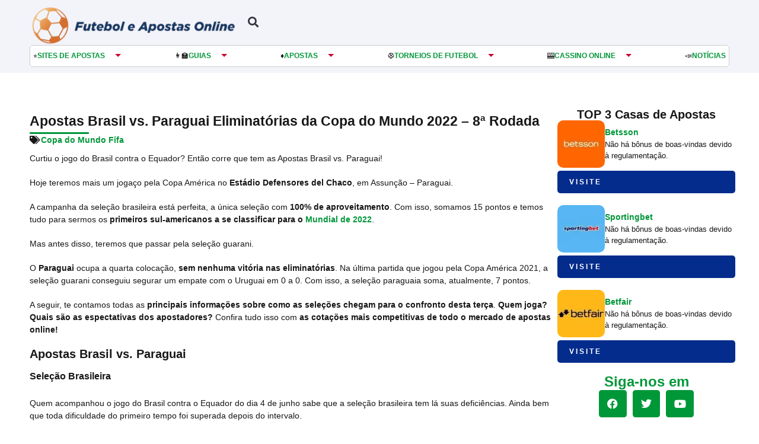

--- FILE ---
content_type: text/html; charset=UTF-8
request_url: https://futeboleapostasonline.com/copa-do-mundo-fifa/apostas-brasil-paraguai-eliminatorias
body_size: 48128
content:
<!doctype html>
<html lang="pt-BR" prefix="og: https://ogp.me/ns#">
<head><meta charset="UTF-8"><script>if(navigator.userAgent.match(/MSIE|Internet Explorer/i)||navigator.userAgent.match(/Trident\/7\..*?rv:11/i)){var href=document.location.href;if(!href.match(/[?&]nowprocket/)){if(href.indexOf("?")==-1){if(href.indexOf("#")==-1){document.location.href=href+"?nowprocket=1"}else{document.location.href=href.replace("#","?nowprocket=1#")}}else{if(href.indexOf("#")==-1){document.location.href=href+"&nowprocket=1"}else{document.location.href=href.replace("#","&nowprocket=1#")}}}}</script><script>(()=>{class RocketLazyLoadScripts{constructor(){this.v="1.2.6",this.triggerEvents=["keydown","mousedown","mousemove","touchmove","touchstart","touchend","wheel"],this.userEventHandler=this.t.bind(this),this.touchStartHandler=this.i.bind(this),this.touchMoveHandler=this.o.bind(this),this.touchEndHandler=this.h.bind(this),this.clickHandler=this.u.bind(this),this.interceptedClicks=[],this.interceptedClickListeners=[],this.l(this),window.addEventListener("pageshow",(t=>{this.persisted=t.persisted,this.everythingLoaded&&this.m()})),this.CSPIssue=sessionStorage.getItem("rocketCSPIssue"),document.addEventListener("securitypolicyviolation",(t=>{this.CSPIssue||"script-src-elem"!==t.violatedDirective||"data"!==t.blockedURI||(this.CSPIssue=!0,sessionStorage.setItem("rocketCSPIssue",!0))})),document.addEventListener("DOMContentLoaded",(()=>{this.k()})),this.delayedScripts={normal:[],async:[],defer:[]},this.trash=[],this.allJQueries=[]}p(t){document.hidden?t.t():(this.triggerEvents.forEach((e=>window.addEventListener(e,t.userEventHandler,{passive:!0}))),window.addEventListener("touchstart",t.touchStartHandler,{passive:!0}),window.addEventListener("mousedown",t.touchStartHandler),document.addEventListener("visibilitychange",t.userEventHandler))}_(){this.triggerEvents.forEach((t=>window.removeEventListener(t,this.userEventHandler,{passive:!0}))),document.removeEventListener("visibilitychange",this.userEventHandler)}i(t){"HTML"!==t.target.tagName&&(window.addEventListener("touchend",this.touchEndHandler),window.addEventListener("mouseup",this.touchEndHandler),window.addEventListener("touchmove",this.touchMoveHandler,{passive:!0}),window.addEventListener("mousemove",this.touchMoveHandler),t.target.addEventListener("click",this.clickHandler),this.L(t.target,!0),this.S(t.target,"onclick","rocket-onclick"),this.C())}o(t){window.removeEventListener("touchend",this.touchEndHandler),window.removeEventListener("mouseup",this.touchEndHandler),window.removeEventListener("touchmove",this.touchMoveHandler,{passive:!0}),window.removeEventListener("mousemove",this.touchMoveHandler),t.target.removeEventListener("click",this.clickHandler),this.L(t.target,!1),this.S(t.target,"rocket-onclick","onclick"),this.M()}h(){window.removeEventListener("touchend",this.touchEndHandler),window.removeEventListener("mouseup",this.touchEndHandler),window.removeEventListener("touchmove",this.touchMoveHandler,{passive:!0}),window.removeEventListener("mousemove",this.touchMoveHandler)}u(t){t.target.removeEventListener("click",this.clickHandler),this.L(t.target,!1),this.S(t.target,"rocket-onclick","onclick"),this.interceptedClicks.push(t),t.preventDefault(),t.stopPropagation(),t.stopImmediatePropagation(),this.M()}O(){window.removeEventListener("touchstart",this.touchStartHandler,{passive:!0}),window.removeEventListener("mousedown",this.touchStartHandler),this.interceptedClicks.forEach((t=>{t.target.dispatchEvent(new MouseEvent("click",{view:t.view,bubbles:!0,cancelable:!0}))}))}l(t){EventTarget.prototype.addEventListenerWPRocketBase=EventTarget.prototype.addEventListener,EventTarget.prototype.addEventListener=function(e,i,o){"click"!==e||t.windowLoaded||i===t.clickHandler||t.interceptedClickListeners.push({target:this,func:i,options:o}),(this||window).addEventListenerWPRocketBase(e,i,o)}}L(t,e){this.interceptedClickListeners.forEach((i=>{i.target===t&&(e?t.removeEventListener("click",i.func,i.options):t.addEventListener("click",i.func,i.options))})),t.parentNode!==document.documentElement&&this.L(t.parentNode,e)}D(){return new Promise((t=>{this.P?this.M=t:t()}))}C(){this.P=!0}M(){this.P=!1}S(t,e,i){t.hasAttribute&&t.hasAttribute(e)&&(event.target.setAttribute(i,event.target.getAttribute(e)),event.target.removeAttribute(e))}t(){this._(this),"loading"===document.readyState?document.addEventListener("DOMContentLoaded",this.R.bind(this)):this.R()}k(){let t=[];document.querySelectorAll("script[type=rocketlazyloadscript][data-rocket-src]").forEach((e=>{let i=e.getAttribute("data-rocket-src");if(i&&!i.startsWith("data:")){0===i.indexOf("//")&&(i=location.protocol+i);try{const o=new URL(i).origin;o!==location.origin&&t.push({src:o,crossOrigin:e.crossOrigin||"module"===e.getAttribute("data-rocket-type")})}catch(t){}}})),t=[...new Map(t.map((t=>[JSON.stringify(t),t]))).values()],this.T(t,"preconnect")}async R(){this.lastBreath=Date.now(),this.j(this),this.F(this),this.I(),this.W(),this.q(),await this.A(this.delayedScripts.normal),await this.A(this.delayedScripts.defer),await this.A(this.delayedScripts.async);try{await this.U(),await this.H(this),await this.J()}catch(t){console.error(t)}window.dispatchEvent(new Event("rocket-allScriptsLoaded")),this.everythingLoaded=!0,this.D().then((()=>{this.O()})),this.N()}W(){document.querySelectorAll("script[type=rocketlazyloadscript]").forEach((t=>{t.hasAttribute("data-rocket-src")?t.hasAttribute("async")&&!1!==t.async?this.delayedScripts.async.push(t):t.hasAttribute("defer")&&!1!==t.defer||"module"===t.getAttribute("data-rocket-type")?this.delayedScripts.defer.push(t):this.delayedScripts.normal.push(t):this.delayedScripts.normal.push(t)}))}async B(t){if(await this.G(),!0!==t.noModule||!("noModule"in HTMLScriptElement.prototype))return new Promise((e=>{let i;function o(){(i||t).setAttribute("data-rocket-status","executed"),e()}try{if(navigator.userAgent.indexOf("Firefox/")>0||""===navigator.vendor||this.CSPIssue)i=document.createElement("script"),[...t.attributes].forEach((t=>{let e=t.nodeName;"type"!==e&&("data-rocket-type"===e&&(e="type"),"data-rocket-src"===e&&(e="src"),i.setAttribute(e,t.nodeValue))})),t.text&&(i.text=t.text),i.hasAttribute("src")?(i.addEventListener("load",o),i.addEventListener("error",(function(){i.setAttribute("data-rocket-status","failed-network"),e()})),setTimeout((()=>{i.isConnected||e()}),1)):(i.text=t.text,o()),t.parentNode.replaceChild(i,t);else{const i=t.getAttribute("data-rocket-type"),s=t.getAttribute("data-rocket-src");i?(t.type=i,t.removeAttribute("data-rocket-type")):t.removeAttribute("type"),t.addEventListener("load",o),t.addEventListener("error",(i=>{this.CSPIssue&&i.target.src.startsWith("data:")?(console.log("WPRocket: data-uri blocked by CSP -> fallback"),t.removeAttribute("src"),this.B(t).then(e)):(t.setAttribute("data-rocket-status","failed-network"),e())})),s?(t.removeAttribute("data-rocket-src"),t.src=s):t.src="data:text/javascript;base64,"+window.btoa(unescape(encodeURIComponent(t.text)))}}catch(i){t.setAttribute("data-rocket-status","failed-transform"),e()}}));t.setAttribute("data-rocket-status","skipped")}async A(t){const e=t.shift();return e&&e.isConnected?(await this.B(e),this.A(t)):Promise.resolve()}q(){this.T([...this.delayedScripts.normal,...this.delayedScripts.defer,...this.delayedScripts.async],"preload")}T(t,e){var i=document.createDocumentFragment();t.forEach((t=>{const o=t.getAttribute&&t.getAttribute("data-rocket-src")||t.src;if(o&&!o.startsWith("data:")){const s=document.createElement("link");s.href=o,s.rel=e,"preconnect"!==e&&(s.as="script"),t.getAttribute&&"module"===t.getAttribute("data-rocket-type")&&(s.crossOrigin=!0),t.crossOrigin&&(s.crossOrigin=t.crossOrigin),t.integrity&&(s.integrity=t.integrity),i.appendChild(s),this.trash.push(s)}})),document.head.appendChild(i)}j(t){let e={};function i(i,o){return e[o].eventsToRewrite.indexOf(i)>=0&&!t.everythingLoaded?"rocket-"+i:i}function o(t,o){!function(t){e[t]||(e[t]={originalFunctions:{add:t.addEventListener,remove:t.removeEventListener},eventsToRewrite:[]},t.addEventListener=function(){arguments[0]=i(arguments[0],t),e[t].originalFunctions.add.apply(t,arguments)},t.removeEventListener=function(){arguments[0]=i(arguments[0],t),e[t].originalFunctions.remove.apply(t,arguments)})}(t),e[t].eventsToRewrite.push(o)}function s(e,i){let o=e[i];e[i]=null,Object.defineProperty(e,i,{get:()=>o||function(){},set(s){t.everythingLoaded?o=s:e["rocket"+i]=o=s}})}o(document,"DOMContentLoaded"),o(window,"DOMContentLoaded"),o(window,"load"),o(window,"pageshow"),o(document,"readystatechange"),s(document,"onreadystatechange"),s(window,"onload"),s(window,"onpageshow");try{Object.defineProperty(document,"readyState",{get:()=>t.rocketReadyState,set(e){t.rocketReadyState=e},configurable:!0}),document.readyState="loading"}catch(t){console.log("WPRocket DJE readyState conflict, bypassing")}}F(t){let e;function i(e){return t.everythingLoaded?e:e.split(" ").map((t=>"load"===t||0===t.indexOf("load.")?"rocket-jquery-load":t)).join(" ")}function o(o){function s(t){const e=o.fn[t];o.fn[t]=o.fn.init.prototype[t]=function(){return this[0]===window&&("string"==typeof arguments[0]||arguments[0]instanceof String?arguments[0]=i(arguments[0]):"object"==typeof arguments[0]&&Object.keys(arguments[0]).forEach((t=>{const e=arguments[0][t];delete arguments[0][t],arguments[0][i(t)]=e}))),e.apply(this,arguments),this}}o&&o.fn&&!t.allJQueries.includes(o)&&(o.fn.ready=o.fn.init.prototype.ready=function(e){return t.domReadyFired?e.bind(document)(o):document.addEventListener("rocket-DOMContentLoaded",(()=>e.bind(document)(o))),o([])},s("on"),s("one"),t.allJQueries.push(o)),e=o}o(window.jQuery),Object.defineProperty(window,"jQuery",{get:()=>e,set(t){o(t)}})}async H(t){const e=document.querySelector("script[data-webpack]");e&&(await async function(){return new Promise((t=>{e.addEventListener("load",t),e.addEventListener("error",t)}))}(),await t.K(),await t.H(t))}async U(){this.domReadyFired=!0;try{document.readyState="interactive"}catch(t){}await this.G(),document.dispatchEvent(new Event("rocket-readystatechange")),await this.G(),document.rocketonreadystatechange&&document.rocketonreadystatechange(),await this.G(),document.dispatchEvent(new Event("rocket-DOMContentLoaded")),await this.G(),window.dispatchEvent(new Event("rocket-DOMContentLoaded"))}async J(){try{document.readyState="complete"}catch(t){}await this.G(),document.dispatchEvent(new Event("rocket-readystatechange")),await this.G(),document.rocketonreadystatechange&&document.rocketonreadystatechange(),await this.G(),window.dispatchEvent(new Event("rocket-load")),await this.G(),window.rocketonload&&window.rocketonload(),await this.G(),this.allJQueries.forEach((t=>t(window).trigger("rocket-jquery-load"))),await this.G();const t=new Event("rocket-pageshow");t.persisted=this.persisted,window.dispatchEvent(t),await this.G(),window.rocketonpageshow&&window.rocketonpageshow({persisted:this.persisted}),this.windowLoaded=!0}m(){document.onreadystatechange&&document.onreadystatechange(),window.onload&&window.onload(),window.onpageshow&&window.onpageshow({persisted:this.persisted})}I(){const t=new Map;document.write=document.writeln=function(e){const i=document.currentScript;i||console.error("WPRocket unable to document.write this: "+e);const o=document.createRange(),s=i.parentElement;let n=t.get(i);void 0===n&&(n=i.nextSibling,t.set(i,n));const c=document.createDocumentFragment();o.setStart(c,0),c.appendChild(o.createContextualFragment(e)),s.insertBefore(c,n)}}async G(){Date.now()-this.lastBreath>45&&(await this.K(),this.lastBreath=Date.now())}async K(){return document.hidden?new Promise((t=>setTimeout(t))):new Promise((t=>requestAnimationFrame(t)))}N(){this.trash.forEach((t=>t.remove()))}static run(){const t=new RocketLazyLoadScripts;t.p(t)}}RocketLazyLoadScripts.run()})();</script>
	
	<meta name="viewport" content="width=device-width, initial-scale=1">
	<link rel="profile" href="https://gmpg.org/xfn/11">
	
<!-- Otimização para mecanismos de pesquisa pelo Rank Math - https://rankmath.com/ -->
<title>Brasil vs. Paraguai - Eliminatórias da Copa do Mundo 2022</title><link rel="preload" data-rocket-preload as="font" href="https://futeboleapostasonline.com/wp-content/plugins/elementor/assets/lib/eicons/fonts/eicons.woff2?5.30.0" crossorigin><link rel="preload" data-rocket-preload as="font" href="https://futeboleapostasonline.com/wp-content/plugins/elementor/assets/lib/font-awesome/webfonts/fa-solid-900.woff2" crossorigin><link rel="preload" data-rocket-preload as="font" href="https://futeboleapostasonline.com/wp-content/plugins/elementor/assets/lib/font-awesome/webfonts/fa-regular-400.woff2" crossorigin><link rel="preload" data-rocket-preload as="font" href="https://futeboleapostasonline.com/wp-content/plugins/elementor/assets/lib/font-awesome/webfonts/fa-brands-400.woff2" crossorigin><style id="wpr-usedcss">img.emoji{display:inline!important;border:none!important;box-shadow:none!important;height:1em!important;width:1em!important;margin:0 .07em!important;vertical-align:-.1em!important;background:0 0!important;padding:0!important}:where(.wp-block-button__link){border-radius:9999px;box-shadow:none;padding:calc(.667em + 2px) calc(1.333em + 2px);text-decoration:none}:root :where(.wp-block-button .wp-block-button__link.is-style-outline),:root :where(.wp-block-button.is-style-outline>.wp-block-button__link){border:2px solid;padding:.667em 1.333em}:root :where(.wp-block-button .wp-block-button__link.is-style-outline:not(.has-text-color)),:root :where(.wp-block-button.is-style-outline>.wp-block-button__link:not(.has-text-color)){color:currentColor}:root :where(.wp-block-button .wp-block-button__link.is-style-outline:not(.has-background)),:root :where(.wp-block-button.is-style-outline>.wp-block-button__link:not(.has-background)){background-color:initial;background-image:none}:where(.wp-block-calendar table:not(.has-background) th){background:#ddd}:where(.wp-block-columns){margin-bottom:1.75em}:where(.wp-block-columns.has-background){padding:1.25em 2.375em}:where(.wp-block-post-comments input[type=submit]){border:none}:where(.wp-block-cover-image:not(.has-text-color)),:where(.wp-block-cover:not(.has-text-color)){color:#fff}:where(.wp-block-cover-image.is-light:not(.has-text-color)),:where(.wp-block-cover.is-light:not(.has-text-color)){color:#000}:root :where(.wp-block-cover h1:not(.has-text-color)),:root :where(.wp-block-cover h2:not(.has-text-color)),:root :where(.wp-block-cover h3:not(.has-text-color)),:root :where(.wp-block-cover h4:not(.has-text-color)),:root :where(.wp-block-cover h5:not(.has-text-color)),:root :where(.wp-block-cover h6:not(.has-text-color)),:root :where(.wp-block-cover p:not(.has-text-color)){color:inherit}:where(.wp-block-file){margin-bottom:1.5em}:where(.wp-block-file__button){border-radius:2em;display:inline-block;padding:.5em 1em}:where(.wp-block-file__button):is(a):active,:where(.wp-block-file__button):is(a):focus,:where(.wp-block-file__button):is(a):hover,:where(.wp-block-file__button):is(a):visited{box-shadow:none;color:#fff;opacity:.85;text-decoration:none}:where(.wp-block-group.wp-block-group-is-layout-constrained){position:relative}.wp-block-image img{box-sizing:border-box;height:auto;max-width:100%;vertical-align:bottom}.wp-block-image.aligncenter{text-align:center}.wp-block-image .aligncenter,.wp-block-image.aligncenter{display:table}.wp-block-image .aligncenter>figcaption,.wp-block-image.aligncenter>figcaption{caption-side:bottom;display:table-caption}.wp-block-image .aligncenter{margin-left:auto;margin-right:auto}.wp-block-image :where(figcaption){margin-bottom:1em;margin-top:.5em}:root :where(.wp-block-image.is-style-rounded img,.wp-block-image .is-style-rounded img){border-radius:9999px}.wp-block-image figure{margin:0}:where(.wp-block-latest-comments:not([style*=line-height] .wp-block-latest-comments__comment)){line-height:1.1}:where(.wp-block-latest-comments:not([style*=line-height] .wp-block-latest-comments__comment-excerpt p)){line-height:1.8}:root :where(.wp-block-latest-posts.is-grid){padding:0}:root :where(.wp-block-latest-posts.wp-block-latest-posts__list){padding-left:0}ul{box-sizing:border-box}:root :where(ul.has-background,ol.has-background){padding:1.25em 2.375em}:where(.wp-block-navigation.has-background .wp-block-navigation-item a:not(.wp-element-button)),:where(.wp-block-navigation.has-background .wp-block-navigation-submenu a:not(.wp-element-button)){padding:.5em 1em}:where(.wp-block-navigation .wp-block-navigation__submenu-container .wp-block-navigation-item a:not(.wp-element-button)),:where(.wp-block-navigation .wp-block-navigation__submenu-container .wp-block-navigation-submenu a:not(.wp-element-button)),:where(.wp-block-navigation .wp-block-navigation__submenu-container .wp-block-navigation-submenu button.wp-block-navigation-item__content),:where(.wp-block-navigation .wp-block-navigation__submenu-container .wp-block-pages-list__item button.wp-block-navigation-item__content){padding:.5em 1em}:root :where(p.has-background){padding:1.25em 2.375em}:where(p.has-text-color:not(.has-link-color)) a{color:inherit}:where(.wp-block-post-comments-form) input:not([type=submit]),:where(.wp-block-post-comments-form) textarea{border:1px solid #949494;font-family:inherit;font-size:1em}:where(.wp-block-post-comments-form) input:where(:not([type=submit]):not([type=checkbox])),:where(.wp-block-post-comments-form) textarea{padding:calc(.667em + 2px)}:where(.wp-block-post-excerpt){margin-bottom:var(--wp--style--block-gap);margin-top:var(--wp--style--block-gap)}:where(.wp-block-preformatted.has-background){padding:1.25em 2.375em}:where(.wp-block-search__button){border:1px solid #ccc;padding:6px 10px}:where(.wp-block-search__input){font-family:inherit;font-size:inherit;font-style:inherit;font-weight:inherit;letter-spacing:inherit;line-height:inherit;text-transform:inherit}:where(.wp-block-search__button-inside .wp-block-search__inside-wrapper){border:1px solid #949494;box-sizing:border-box;padding:4px}:where(.wp-block-search__button-inside .wp-block-search__inside-wrapper) .wp-block-search__input{border:none;border-radius:0;padding:0 4px}:where(.wp-block-search__button-inside .wp-block-search__inside-wrapper) .wp-block-search__input:focus{outline:0}:where(.wp-block-search__button-inside .wp-block-search__inside-wrapper) :where(.wp-block-search__button){padding:4px 8px}:root :where(.wp-block-separator.is-style-dots){height:auto;line-height:1;text-align:center}:root :where(.wp-block-separator.is-style-dots):before{color:currentColor;content:"···";font-family:serif;font-size:1.5em;letter-spacing:2em;padding-left:2em}:root :where(.wp-block-site-logo.is-style-rounded){border-radius:9999px}:root :where(.wp-block-site-title a){color:inherit}:where(.wp-block-social-links:not(.is-style-logos-only)) .wp-social-link{background-color:#f0f0f0;color:#444}:where(.wp-block-social-links:not(.is-style-logos-only)) .wp-social-link-amazon{background-color:#f90;color:#fff}:where(.wp-block-social-links:not(.is-style-logos-only)) .wp-social-link-bandcamp{background-color:#1ea0c3;color:#fff}:where(.wp-block-social-links:not(.is-style-logos-only)) .wp-social-link-behance{background-color:#0757fe;color:#fff}:where(.wp-block-social-links:not(.is-style-logos-only)) .wp-social-link-bluesky{background-color:#0a7aff;color:#fff}:where(.wp-block-social-links:not(.is-style-logos-only)) .wp-social-link-codepen{background-color:#1e1f26;color:#fff}:where(.wp-block-social-links:not(.is-style-logos-only)) .wp-social-link-deviantart{background-color:#02e49b;color:#fff}:where(.wp-block-social-links:not(.is-style-logos-only)) .wp-social-link-dribbble{background-color:#e94c89;color:#fff}:where(.wp-block-social-links:not(.is-style-logos-only)) .wp-social-link-dropbox{background-color:#4280ff;color:#fff}:where(.wp-block-social-links:not(.is-style-logos-only)) .wp-social-link-etsy{background-color:#f45800;color:#fff}:where(.wp-block-social-links:not(.is-style-logos-only)) .wp-social-link-facebook{background-color:#1778f2;color:#fff}:where(.wp-block-social-links:not(.is-style-logos-only)) .wp-social-link-fivehundredpx{background-color:#000;color:#fff}:where(.wp-block-social-links:not(.is-style-logos-only)) .wp-social-link-flickr{background-color:#0461dd;color:#fff}:where(.wp-block-social-links:not(.is-style-logos-only)) .wp-social-link-foursquare{background-color:#e65678;color:#fff}:where(.wp-block-social-links:not(.is-style-logos-only)) .wp-social-link-github{background-color:#24292d;color:#fff}:where(.wp-block-social-links:not(.is-style-logos-only)) .wp-social-link-goodreads{background-color:#eceadd;color:#382110}:where(.wp-block-social-links:not(.is-style-logos-only)) .wp-social-link-google{background-color:#ea4434;color:#fff}:where(.wp-block-social-links:not(.is-style-logos-only)) .wp-social-link-gravatar{background-color:#1d4fc4;color:#fff}:where(.wp-block-social-links:not(.is-style-logos-only)) .wp-social-link-instagram{background-color:#f00075;color:#fff}:where(.wp-block-social-links:not(.is-style-logos-only)) .wp-social-link-lastfm{background-color:#e21b24;color:#fff}:where(.wp-block-social-links:not(.is-style-logos-only)) .wp-social-link-linkedin{background-color:#0d66c2;color:#fff}:where(.wp-block-social-links:not(.is-style-logos-only)) .wp-social-link-mastodon{background-color:#3288d4;color:#fff}:where(.wp-block-social-links:not(.is-style-logos-only)) .wp-social-link-medium{background-color:#000;color:#fff}:where(.wp-block-social-links:not(.is-style-logos-only)) .wp-social-link-meetup{background-color:#f6405f;color:#fff}:where(.wp-block-social-links:not(.is-style-logos-only)) .wp-social-link-patreon{background-color:#000;color:#fff}:where(.wp-block-social-links:not(.is-style-logos-only)) .wp-social-link-pinterest{background-color:#e60122;color:#fff}:where(.wp-block-social-links:not(.is-style-logos-only)) .wp-social-link-pocket{background-color:#ef4155;color:#fff}:where(.wp-block-social-links:not(.is-style-logos-only)) .wp-social-link-reddit{background-color:#ff4500;color:#fff}:where(.wp-block-social-links:not(.is-style-logos-only)) .wp-social-link-skype{background-color:#0478d7;color:#fff}:where(.wp-block-social-links:not(.is-style-logos-only)) .wp-social-link-snapchat{background-color:#fefc00;color:#fff;stroke:#000}:where(.wp-block-social-links:not(.is-style-logos-only)) .wp-social-link-soundcloud{background-color:#ff5600;color:#fff}:where(.wp-block-social-links:not(.is-style-logos-only)) .wp-social-link-spotify{background-color:#1bd760;color:#fff}:where(.wp-block-social-links:not(.is-style-logos-only)) .wp-social-link-telegram{background-color:#2aabee;color:#fff}:where(.wp-block-social-links:not(.is-style-logos-only)) .wp-social-link-threads{background-color:#000;color:#fff}:where(.wp-block-social-links:not(.is-style-logos-only)) .wp-social-link-tiktok{background-color:#000;color:#fff}:where(.wp-block-social-links:not(.is-style-logos-only)) .wp-social-link-tumblr{background-color:#011835;color:#fff}:where(.wp-block-social-links:not(.is-style-logos-only)) .wp-social-link-twitch{background-color:#6440a4;color:#fff}:where(.wp-block-social-links:not(.is-style-logos-only)) .wp-social-link-twitter{background-color:#1da1f2;color:#fff}:where(.wp-block-social-links:not(.is-style-logos-only)) .wp-social-link-vimeo{background-color:#1eb7ea;color:#fff}:where(.wp-block-social-links:not(.is-style-logos-only)) .wp-social-link-vk{background-color:#4680c2;color:#fff}:where(.wp-block-social-links:not(.is-style-logos-only)) .wp-social-link-wordpress{background-color:#3499cd;color:#fff}:where(.wp-block-social-links:not(.is-style-logos-only)) .wp-social-link-whatsapp{background-color:#25d366;color:#fff}:where(.wp-block-social-links:not(.is-style-logos-only)) .wp-social-link-x{background-color:#000;color:#fff}:where(.wp-block-social-links:not(.is-style-logos-only)) .wp-social-link-yelp{background-color:#d32422;color:#fff}:where(.wp-block-social-links:not(.is-style-logos-only)) .wp-social-link-youtube{background-color:red;color:#fff}:where(.wp-block-social-links.is-style-logos-only) .wp-social-link{background:0 0}:where(.wp-block-social-links.is-style-logos-only) .wp-social-link svg{height:1.25em;width:1.25em}:where(.wp-block-social-links.is-style-logos-only) .wp-social-link-amazon{color:#f90}:where(.wp-block-social-links.is-style-logos-only) .wp-social-link-bandcamp{color:#1ea0c3}:where(.wp-block-social-links.is-style-logos-only) .wp-social-link-behance{color:#0757fe}:where(.wp-block-social-links.is-style-logos-only) .wp-social-link-bluesky{color:#0a7aff}:where(.wp-block-social-links.is-style-logos-only) .wp-social-link-codepen{color:#1e1f26}:where(.wp-block-social-links.is-style-logos-only) .wp-social-link-deviantart{color:#02e49b}:where(.wp-block-social-links.is-style-logos-only) .wp-social-link-dribbble{color:#e94c89}:where(.wp-block-social-links.is-style-logos-only) .wp-social-link-dropbox{color:#4280ff}:where(.wp-block-social-links.is-style-logos-only) .wp-social-link-etsy{color:#f45800}:where(.wp-block-social-links.is-style-logos-only) .wp-social-link-facebook{color:#1778f2}:where(.wp-block-social-links.is-style-logos-only) .wp-social-link-fivehundredpx{color:#000}:where(.wp-block-social-links.is-style-logos-only) .wp-social-link-flickr{color:#0461dd}:where(.wp-block-social-links.is-style-logos-only) .wp-social-link-foursquare{color:#e65678}:where(.wp-block-social-links.is-style-logos-only) .wp-social-link-github{color:#24292d}:where(.wp-block-social-links.is-style-logos-only) .wp-social-link-goodreads{color:#382110}:where(.wp-block-social-links.is-style-logos-only) .wp-social-link-google{color:#ea4434}:where(.wp-block-social-links.is-style-logos-only) .wp-social-link-gravatar{color:#1d4fc4}:where(.wp-block-social-links.is-style-logos-only) .wp-social-link-instagram{color:#f00075}:where(.wp-block-social-links.is-style-logos-only) .wp-social-link-lastfm{color:#e21b24}:where(.wp-block-social-links.is-style-logos-only) .wp-social-link-linkedin{color:#0d66c2}:where(.wp-block-social-links.is-style-logos-only) .wp-social-link-mastodon{color:#3288d4}:where(.wp-block-social-links.is-style-logos-only) .wp-social-link-medium{color:#000}:where(.wp-block-social-links.is-style-logos-only) .wp-social-link-meetup{color:#f6405f}:where(.wp-block-social-links.is-style-logos-only) .wp-social-link-patreon{color:#000}:where(.wp-block-social-links.is-style-logos-only) .wp-social-link-pinterest{color:#e60122}:where(.wp-block-social-links.is-style-logos-only) .wp-social-link-pocket{color:#ef4155}:where(.wp-block-social-links.is-style-logos-only) .wp-social-link-reddit{color:#ff4500}:where(.wp-block-social-links.is-style-logos-only) .wp-social-link-skype{color:#0478d7}:where(.wp-block-social-links.is-style-logos-only) .wp-social-link-snapchat{color:#fff;stroke:#000}:where(.wp-block-social-links.is-style-logos-only) .wp-social-link-soundcloud{color:#ff5600}:where(.wp-block-social-links.is-style-logos-only) .wp-social-link-spotify{color:#1bd760}:where(.wp-block-social-links.is-style-logos-only) .wp-social-link-telegram{color:#2aabee}:where(.wp-block-social-links.is-style-logos-only) .wp-social-link-threads{color:#000}:where(.wp-block-social-links.is-style-logos-only) .wp-social-link-tiktok{color:#000}:where(.wp-block-social-links.is-style-logos-only) .wp-social-link-tumblr{color:#011835}:where(.wp-block-social-links.is-style-logos-only) .wp-social-link-twitch{color:#6440a4}:where(.wp-block-social-links.is-style-logos-only) .wp-social-link-twitter{color:#1da1f2}:where(.wp-block-social-links.is-style-logos-only) .wp-social-link-vimeo{color:#1eb7ea}:where(.wp-block-social-links.is-style-logos-only) .wp-social-link-vk{color:#4680c2}:where(.wp-block-social-links.is-style-logos-only) .wp-social-link-whatsapp{color:#25d366}:where(.wp-block-social-links.is-style-logos-only) .wp-social-link-wordpress{color:#3499cd}:where(.wp-block-social-links.is-style-logos-only) .wp-social-link-x{color:#000}:where(.wp-block-social-links.is-style-logos-only) .wp-social-link-yelp{color:#d32422}:where(.wp-block-social-links.is-style-logos-only) .wp-social-link-youtube{color:red}:root :where(.wp-block-social-links .wp-social-link a){padding:.25em}:root :where(.wp-block-social-links.is-style-logos-only .wp-social-link a){padding:0}:root :where(.wp-block-social-links.is-style-pill-shape .wp-social-link a){padding-left:.66667em;padding-right:.66667em}:root :where(.wp-block-tag-cloud.is-style-outline){display:flex;flex-wrap:wrap;gap:1ch}:root :where(.wp-block-tag-cloud.is-style-outline a){border:1px solid;font-size:unset!important;margin-right:0;padding:1ch 2ch;text-decoration:none!important}:where(.wp-block-term-description){margin-bottom:var(--wp--style--block-gap);margin-top:var(--wp--style--block-gap)}:where(pre.wp-block-verse){font-family:inherit}:root{--wp--preset--font-size--normal:16px;--wp--preset--font-size--huge:42px}.aligncenter{clear:both}.screen-reader-text{border:0;clip:rect(1px,1px,1px,1px);clip-path:inset(50%);height:1px;margin:-1px;overflow:hidden;padding:0;position:absolute;width:1px;word-wrap:normal!important}.screen-reader-text:focus{background-color:#ddd;clip:auto!important;clip-path:none;color:#444;display:block;font-size:1em;height:auto;left:5px;line-height:normal;padding:15px 23px 14px;text-decoration:none;top:5px;width:auto;z-index:100000}html :where(.has-border-color){border-style:solid}html :where([style*=border-top-color]){border-top-style:solid}html :where([style*=border-right-color]){border-right-style:solid}html :where([style*=border-bottom-color]){border-bottom-style:solid}html :where([style*=border-left-color]){border-left-style:solid}html :where([style*=border-width]){border-style:solid}html :where([style*=border-top-width]){border-top-style:solid}html :where([style*=border-right-width]){border-right-style:solid}html :where([style*=border-bottom-width]){border-bottom-style:solid}html :where([style*=border-left-width]){border-left-style:solid}html :where(img[class*=wp-image-]){height:auto;max-width:100%}:where(figure){margin:0 0 1em}html :where(.is-position-sticky){--wp-admin--admin-bar--position-offset:var(--wp-admin--admin-bar--height,0px)}@media screen and (max-width:600px){html :where(.is-position-sticky){--wp-admin--admin-bar--position-offset:0px}}:root{--wp--preset--aspect-ratio--square:1;--wp--preset--aspect-ratio--4-3:4/3;--wp--preset--aspect-ratio--3-4:3/4;--wp--preset--aspect-ratio--3-2:3/2;--wp--preset--aspect-ratio--2-3:2/3;--wp--preset--aspect-ratio--16-9:16/9;--wp--preset--aspect-ratio--9-16:9/16;--wp--preset--color--black:#000000;--wp--preset--color--cyan-bluish-gray:#abb8c3;--wp--preset--color--white:#ffffff;--wp--preset--color--pale-pink:#f78da7;--wp--preset--color--vivid-red:#cf2e2e;--wp--preset--color--luminous-vivid-orange:#ff6900;--wp--preset--color--luminous-vivid-amber:#fcb900;--wp--preset--color--light-green-cyan:#7bdcb5;--wp--preset--color--vivid-green-cyan:#00d084;--wp--preset--color--pale-cyan-blue:#8ed1fc;--wp--preset--color--vivid-cyan-blue:#0693e3;--wp--preset--color--vivid-purple:#9b51e0;--wp--preset--gradient--vivid-cyan-blue-to-vivid-purple:linear-gradient(135deg,rgba(6, 147, 227, 1) 0%,rgb(155, 81, 224) 100%);--wp--preset--gradient--light-green-cyan-to-vivid-green-cyan:linear-gradient(135deg,rgb(122, 220, 180) 0%,rgb(0, 208, 130) 100%);--wp--preset--gradient--luminous-vivid-amber-to-luminous-vivid-orange:linear-gradient(135deg,rgba(252, 185, 0, 1) 0%,rgba(255, 105, 0, 1) 100%);--wp--preset--gradient--luminous-vivid-orange-to-vivid-red:linear-gradient(135deg,rgba(255, 105, 0, 1) 0%,rgb(207, 46, 46) 100%);--wp--preset--gradient--very-light-gray-to-cyan-bluish-gray:linear-gradient(135deg,rgb(238, 238, 238) 0%,rgb(169, 184, 195) 100%);--wp--preset--gradient--cool-to-warm-spectrum:linear-gradient(135deg,rgb(74, 234, 220) 0%,rgb(151, 120, 209) 20%,rgb(207, 42, 186) 40%,rgb(238, 44, 130) 60%,rgb(251, 105, 98) 80%,rgb(254, 248, 76) 100%);--wp--preset--gradient--blush-light-purple:linear-gradient(135deg,rgb(255, 206, 236) 0%,rgb(152, 150, 240) 100%);--wp--preset--gradient--blush-bordeaux:linear-gradient(135deg,rgb(254, 205, 165) 0%,rgb(254, 45, 45) 50%,rgb(107, 0, 62) 100%);--wp--preset--gradient--luminous-dusk:linear-gradient(135deg,rgb(255, 203, 112) 0%,rgb(199, 81, 192) 50%,rgb(65, 88, 208) 100%);--wp--preset--gradient--pale-ocean:linear-gradient(135deg,rgb(255, 245, 203) 0%,rgb(182, 227, 212) 50%,rgb(51, 167, 181) 100%);--wp--preset--gradient--electric-grass:linear-gradient(135deg,rgb(202, 248, 128) 0%,rgb(113, 206, 126) 100%);--wp--preset--gradient--midnight:linear-gradient(135deg,rgb(2, 3, 129) 0%,rgb(40, 116, 252) 100%);--wp--preset--font-size--small:13px;--wp--preset--font-size--medium:20px;--wp--preset--font-size--large:36px;--wp--preset--font-size--x-large:42px;--wp--preset--spacing--20:0.44rem;--wp--preset--spacing--30:0.67rem;--wp--preset--spacing--40:1rem;--wp--preset--spacing--50:1.5rem;--wp--preset--spacing--60:2.25rem;--wp--preset--spacing--70:3.38rem;--wp--preset--spacing--80:5.06rem;--wp--preset--shadow--natural:6px 6px 9px rgba(0, 0, 0, .2);--wp--preset--shadow--deep:12px 12px 50px rgba(0, 0, 0, .4);--wp--preset--shadow--sharp:6px 6px 0px rgba(0, 0, 0, .2);--wp--preset--shadow--outlined:6px 6px 0px -3px rgba(255, 255, 255, 1),6px 6px rgba(0, 0, 0, 1);--wp--preset--shadow--crisp:6px 6px 0px rgba(0, 0, 0, 1)}:where(.is-layout-flex){gap:.5em}:where(.is-layout-grid){gap:.5em}:where(.wp-block-post-template.is-layout-flex){gap:1.25em}:where(.wp-block-post-template.is-layout-grid){gap:1.25em}:where(.wp-block-columns.is-layout-flex){gap:2em}:where(.wp-block-columns.is-layout-grid){gap:2em}:root :where(.wp-block-pullquote){font-size:1.5em;line-height:1.6}.controle-idade-modal{display:none;position:fixed;z-index:9999;left:0;top:0;width:100%;height:100%;background-color:rgba(0,0,0,.8);align-items:center;justify-content:center}.controle-idade-modal-content{position:absolute;top:150px;left:50%;background:#fff;padding:20px;text-align:center;border-radius:8px;max-width:400px;width:90%;transform:translatex(-50%)}.controle-idade-logo{max-width:250px;margin-bottom:20px}.controle-idade-texto-principal{font-size:18px;margin-bottom:10px}.controle-idade-texto-secundario{font-size:14px;color:#666;margin-bottom:20px}.controle-idade-btn{display:block;width:100%;padding:10px;margin:5px 0;border:none;border-radius:4px;cursor:pointer;font-size:16px}.controle-idade-btn-sim{background-color:#4caf50;color:#fff;font-size:18px}.controle-idade-btn-nao{background-color:#f44336;color:#fff}html{line-height:1.15;-webkit-text-size-adjust:100%}*,:after,:before{box-sizing:border-box}body{margin:0;font-family:-apple-system,BlinkMacSystemFont,'Segoe UI',Roboto,'Helvetica Neue',Arial,'Noto Sans',sans-serif,'Apple Color Emoji','Segoe UI Emoji','Segoe UI Symbol','Noto Color Emoji';font-size:1rem;font-weight:400;line-height:1.5;color:#333;background-color:#fff;-webkit-font-smoothing:antialiased;-moz-osx-font-smoothing:grayscale}h1,h2,h3{margin-block-start:.5rem;margin-block-end:1rem;font-family:inherit;font-weight:500;line-height:1.2;color:inherit}h1{font-size:2.5rem}h2{font-size:2rem}h3{font-size:1.75rem}p{margin-block-start:0;margin-block-end:.9rem}a{background-color:transparent;text-decoration:none;color:#c36}a:active,a:hover{color:#336}a:not([href]):not([tabindex]),a:not([href]):not([tabindex]):focus,a:not([href]):not([tabindex]):hover{color:inherit;text-decoration:none}a:not([href]):not([tabindex]):focus{outline:0}strong{font-weight:bolder}code{font-family:monospace,monospace;font-size:1em}sub{font-size:75%;line-height:0;position:relative;vertical-align:baseline}sub{bottom:-.25em}img{border-style:none;height:auto;max-width:100%}summary{display:list-item}figcaption{font-size:16px;color:#333;line-height:1.4;font-style:italic;font-weight:400}[hidden],template{display:none}@media print{*,:after,:before{background:0 0!important;color:#000!important;box-shadow:none!important;text-shadow:none!important}a,a:visited{text-decoration:underline}a[href]:after{content:" (" attr(href) ")"}a[href^="#"]:after,a[href^="javascript:"]:after{content:""}img,tr{-moz-column-break-inside:avoid;break-inside:avoid}h2,h3,p{orphans:3;widows:3}h2,h3{-moz-column-break-after:avoid;break-after:avoid}}label{display:inline-block;line-height:1;vertical-align:middle}button,input,optgroup,select,textarea{font-family:inherit;font-size:1rem;line-height:1.5;margin:0}input[type=email],input[type=number],input[type=password],input[type=search],input[type=text],input[type=url],select,textarea{width:100%;border:1px solid #666;border-radius:3px;padding:.5rem 1rem;transition:all .3s}input[type=email]:focus,input[type=number]:focus,input[type=password]:focus,input[type=search]:focus,input[type=text]:focus,input[type=url]:focus,select:focus,textarea:focus{border-color:#333}button,input{overflow:visible}button,select{text-transform:none}[type=button],[type=submit],button{width:auto;-webkit-appearance:button}[type=button],[type=submit],button{display:inline-block;font-weight:400;color:#c36;text-align:center;white-space:nowrap;-webkit-user-select:none;-moz-user-select:none;user-select:none;background-color:transparent;border:1px solid #c36;padding:.5rem 1rem;font-size:1rem;border-radius:3px;transition:all .3s}[type=button]:focus:not(:focus-visible),[type=submit]:focus:not(:focus-visible),button:focus:not(:focus-visible){outline:0}[type=button]:focus,[type=button]:hover,[type=submit]:focus,[type=submit]:hover,button:focus,button:hover{color:#fff;background-color:#c36;text-decoration:none}[type=button]:not(:disabled),[type=submit]:not(:disabled),button:not(:disabled){cursor:pointer}fieldset{padding:.35em .75em .625em}legend{box-sizing:border-box;color:inherit;display:table;max-width:100%;padding:0;white-space:normal}progress{vertical-align:baseline}textarea{overflow:auto;resize:vertical}[type=checkbox],[type=radio]{box-sizing:border-box;padding:0}[type=number]::-webkit-inner-spin-button,[type=number]::-webkit-outer-spin-button{height:auto}[type=search]{-webkit-appearance:textfield;outline-offset:-2px}[type=search]::-webkit-search-decoration{-webkit-appearance:none}::-webkit-file-upload-button{-webkit-appearance:button;font:inherit}select{display:block}table{background-color:transparent;width:100%;margin-block-end:15px;font-size:.9em;border-spacing:0;border-collapse:collapse}table tbody+tbody{border-block-start:2px solid hsla(0,0%,50.2%,.5019607843)}dl,dt,li,ul{margin-block-start:0;margin-block-end:0;border:0;outline:0;font-size:100%;vertical-align:baseline;background:0 0}.aligncenter{clear:both;display:block;margin-left:auto;margin-right:auto}.sticky{position:relative;display:block}.hide{display:none!important}.screen-reader-text{clip:rect(1px,1px,1px,1px);height:1px;overflow:hidden;position:absolute!important;width:1px;word-wrap:normal!important}.screen-reader-text:focus{background-color:#eee;clip:auto!important;clip-path:none;color:#333;display:block;font-size:1rem;height:auto;left:5px;line-height:normal;padding:12px 24px;text-decoration:none;top:5px;width:auto;z-index:100000}.post .wp-post-image{width:100%;max-height:500px;-o-object-fit:cover;object-fit:cover}@media (max-width:991px){.post .wp-post-image{max-height:400px}}.site-header:not(.dynamic-header){margin-inline-start:auto;margin-inline-end:auto;width:100%}@media (max-width:575px){.post .wp-post-image{max-height:300px}.site-header:not(.dynamic-header){padding-inline-start:10px;padding-inline-end:10px}}@media (min-width:576px){.site-header:not(.dynamic-header){max-width:500px}}@media (min-width:768px){.site-header:not(.dynamic-header){max-width:600px}}@media (min-width:992px){.site-header:not(.dynamic-header){max-width:800px}}@media (min-width:1200px){.site-header:not(.dynamic-header){max-width:1140px}}.site-header+.elementor{min-height:calc(100vh - 320px)}.site-header{display:flex;flex-wrap:wrap;justify-content:space-between;padding-block-start:1rem;padding-block-end:1rem;position:relative}.site-navigation-toggle-holder{display:flex;align-items:center;padding:8px 15px}.site-navigation-toggle-holder .site-navigation-toggle{display:flex;align-items:center;justify-content:center;padding:.5rem;cursor:pointer;border:0 solid;border-radius:3px;background-color:rgba(0,0,0,.05);color:#494c4f}.site-navigation{display:flex;align-items:center}.site-navigation ul.menu,.site-navigation ul.menu ul{list-style-type:none;padding:0}.site-navigation ul.menu{display:flex;flex-wrap:wrap}.site-navigation ul.menu li{position:relative;display:flex}.site-navigation ul.menu li a{display:block;padding:8px 15px}.site-navigation ul.menu li.menu-item-has-children{padding-inline-end:15px}.site-navigation ul.menu li.menu-item-has-children:after{display:flex;content:"▾";font-size:1.5em;justify-content:center;align-items:center;color:#666;text-decoration:none}.site-navigation ul.menu li.menu-item-has-children:focus-within>ul{display:block}.site-navigation ul.menu li ul{background:#fff;display:none;min-width:150px;position:absolute;z-index:2;left:0;top:100%}.site-navigation ul.menu li ul li{border-block-end:#eee 1px solid}.site-navigation ul.menu li ul li:last-child{border-block-end:none}.site-navigation ul.menu li ul li.menu-item-has-children a{flex-grow:1}.site-navigation ul.menu li ul li.menu-item-has-children:after{transform:translateY(-50%) rotate(-90deg)}.site-navigation ul.menu li ul ul{left:100%;top:0}.site-navigation ul.menu li:hover>ul{display:block}.site-navigation-dropdown{margin-block-start:10px;transition:max-height .3s,transform .3s;transform-origin:top;position:absolute;bottom:0;left:0;z-index:10000;width:100%}.site-navigation-toggle-holder:not(.elementor-active)+.site-navigation-dropdown{transform:scaleY(0);max-height:0}.site-navigation-toggle-holder.elementor-active+.site-navigation-dropdown{transform:scaleY(1);max-height:100vh}.site-navigation-dropdown ul{padding:0}.site-navigation-dropdown ul.menu{position:absolute;width:100%;padding:0;margin:0;background:#fff}.site-navigation-dropdown ul.menu li{display:block;width:100%;position:relative}.site-navigation-dropdown ul.menu li a{display:block;padding:20px;background:#fff;color:#55595c;box-shadow:inset 0 -1px 0 rgba(0,0,0,.1019607843)}.site-navigation-dropdown ul.menu>li li{transition:max-height .3s,transform .3s;transform-origin:top;transform:scaleY(0);max-height:0}.site-navigation-dropdown ul.menu li.elementor-active>ul>li{transform:scaleY(1);max-height:100vh}.dialog-widget-content{background-color:var(--e-a-bg-default);position:absolute;border-radius:3px;box-shadow:2px 8px 23px 3px rgba(0,0,0,.2);overflow:hidden}.dialog-message{line-height:1.5;box-sizing:border-box}.dialog-close-button{cursor:pointer;position:absolute;margin-block-start:15px;right:15px;color:var(--e-a-color-txt);font-size:15px;line-height:1;transition:var(--e-a-transition-hover)}.dialog-close-button:hover{color:var(--e-a-color-txt-hover)}.dialog-prevent-scroll{overflow:hidden;max-height:100vh}.dialog-type-lightbox{position:fixed;height:100%;width:100%;bottom:0;left:0;background-color:rgba(0,0,0,.8);z-index:9999;-webkit-user-select:none;-moz-user-select:none;user-select:none}.dialog-type-alert .dialog-widget-content,.dialog-type-confirm .dialog-widget-content{margin:auto;width:400px;padding:20px}.dialog-type-alert .dialog-header,.dialog-type-confirm .dialog-header{font-size:15px;font-weight:500}.dialog-type-alert .dialog-header:after,.dialog-type-confirm .dialog-header:after{content:"";display:block;border-block-end:var(--e-a-border);padding-block-end:10px;margin-block-end:10px;margin-inline-start:-20px;margin-inline-end:-20px}.dialog-type-alert .dialog-message,.dialog-type-confirm .dialog-message{min-height:50px}.dialog-type-alert .dialog-buttons-wrapper,.dialog-type-confirm .dialog-buttons-wrapper{padding-block-start:10px;display:flex;justify-content:flex-end;gap:15px}.dialog-type-alert .dialog-buttons-wrapper .dialog-button,.dialog-type-confirm .dialog-buttons-wrapper .dialog-button{font-size:12px;font-weight:500;line-height:1.2;padding:8px 16px;outline:0;border:none;border-radius:var(--e-a-border-radius);background-color:var(--e-a-btn-bg);color:var(--e-a-btn-color-invert);transition:var(--e-a-transition-hover)}.dialog-type-alert .dialog-buttons-wrapper .dialog-button:hover,.dialog-type-confirm .dialog-buttons-wrapper .dialog-button:hover{border:none}.dialog-type-alert .dialog-buttons-wrapper .dialog-button:focus,.dialog-type-alert .dialog-buttons-wrapper .dialog-button:hover,.dialog-type-confirm .dialog-buttons-wrapper .dialog-button:focus,.dialog-type-confirm .dialog-buttons-wrapper .dialog-button:hover{background-color:var(--e-a-btn-bg-hover);color:var(--e-a-btn-color-invert)}.dialog-type-alert .dialog-buttons-wrapper .dialog-button:active,.dialog-type-confirm .dialog-buttons-wrapper .dialog-button:active{background-color:var(--e-a-btn-bg-active)}.dialog-type-alert .dialog-buttons-wrapper .dialog-button:not([disabled]),.dialog-type-confirm .dialog-buttons-wrapper .dialog-button:not([disabled]){cursor:pointer}.dialog-type-alert .dialog-buttons-wrapper .dialog-button:disabled,.dialog-type-confirm .dialog-buttons-wrapper .dialog-button:disabled{background-color:var(--e-a-btn-bg-disabled);color:var(--e-a-btn-color-disabled)}.dialog-type-alert .dialog-buttons-wrapper .dialog-button:not(.elementor-button-state) .elementor-state-icon,.dialog-type-confirm .dialog-buttons-wrapper .dialog-button:not(.elementor-button-state) .elementor-state-icon{display:none}.dialog-type-alert .dialog-buttons-wrapper .dialog-button.dialog-cancel,.dialog-type-alert .dialog-buttons-wrapper .dialog-button.e-btn-txt,.dialog-type-confirm .dialog-buttons-wrapper .dialog-button.dialog-cancel,.dialog-type-confirm .dialog-buttons-wrapper .dialog-button.e-btn-txt{background:0 0;color:var(--e-a-color-txt)}.dialog-type-alert .dialog-buttons-wrapper .dialog-button.dialog-cancel:focus,.dialog-type-alert .dialog-buttons-wrapper .dialog-button.dialog-cancel:hover,.dialog-type-alert .dialog-buttons-wrapper .dialog-button.e-btn-txt:focus,.dialog-type-alert .dialog-buttons-wrapper .dialog-button.e-btn-txt:hover,.dialog-type-confirm .dialog-buttons-wrapper .dialog-button.dialog-cancel:focus,.dialog-type-confirm .dialog-buttons-wrapper .dialog-button.dialog-cancel:hover,.dialog-type-confirm .dialog-buttons-wrapper .dialog-button.e-btn-txt:focus,.dialog-type-confirm .dialog-buttons-wrapper .dialog-button.e-btn-txt:hover{background:var(--e-a-bg-hover);color:var(--e-a-color-txt-hover)}.dialog-type-alert .dialog-buttons-wrapper .dialog-button.dialog-cancel:disabled,.dialog-type-alert .dialog-buttons-wrapper .dialog-button.e-btn-txt:disabled,.dialog-type-confirm .dialog-buttons-wrapper .dialog-button.dialog-cancel:disabled,.dialog-type-confirm .dialog-buttons-wrapper .dialog-button.e-btn-txt:disabled{background:0 0;color:var(--e-a-color-txt-disabled)}.dialog-type-alert .dialog-buttons-wrapper .dialog-button.e-btn-txt-border,.dialog-type-confirm .dialog-buttons-wrapper .dialog-button.e-btn-txt-border{border:1px solid var(--e-a-color-txt-muted)}.dialog-type-alert .dialog-buttons-wrapper .dialog-button.e-success,.dialog-type-alert .dialog-buttons-wrapper .dialog-button.elementor-button-success,.dialog-type-confirm .dialog-buttons-wrapper .dialog-button.e-success,.dialog-type-confirm .dialog-buttons-wrapper .dialog-button.elementor-button-success{background-color:var(--e-a-btn-bg-success)}.dialog-type-alert .dialog-buttons-wrapper .dialog-button.e-success:focus,.dialog-type-alert .dialog-buttons-wrapper .dialog-button.e-success:hover,.dialog-type-alert .dialog-buttons-wrapper .dialog-button.elementor-button-success:focus,.dialog-type-alert .dialog-buttons-wrapper .dialog-button.elementor-button-success:hover,.dialog-type-confirm .dialog-buttons-wrapper .dialog-button.e-success:focus,.dialog-type-confirm .dialog-buttons-wrapper .dialog-button.e-success:hover,.dialog-type-confirm .dialog-buttons-wrapper .dialog-button.elementor-button-success:focus,.dialog-type-confirm .dialog-buttons-wrapper .dialog-button.elementor-button-success:hover{background-color:var(--e-a-btn-bg-success-hover)}.dialog-type-alert .dialog-buttons-wrapper .dialog-button.dialog-ok,.dialog-type-alert .dialog-buttons-wrapper .dialog-button.dialog-take_over,.dialog-type-alert .dialog-buttons-wrapper .dialog-button.e-primary,.dialog-type-confirm .dialog-buttons-wrapper .dialog-button.dialog-ok,.dialog-type-confirm .dialog-buttons-wrapper .dialog-button.dialog-take_over,.dialog-type-confirm .dialog-buttons-wrapper .dialog-button.e-primary{background-color:var(--e-a-btn-bg-primary);color:var(--e-a-btn-color)}.dialog-type-alert .dialog-buttons-wrapper .dialog-button.dialog-ok:focus,.dialog-type-alert .dialog-buttons-wrapper .dialog-button.dialog-ok:hover,.dialog-type-alert .dialog-buttons-wrapper .dialog-button.dialog-take_over:focus,.dialog-type-alert .dialog-buttons-wrapper .dialog-button.dialog-take_over:hover,.dialog-type-alert .dialog-buttons-wrapper .dialog-button.e-primary:focus,.dialog-type-alert .dialog-buttons-wrapper .dialog-button.e-primary:hover,.dialog-type-confirm .dialog-buttons-wrapper .dialog-button.dialog-ok:focus,.dialog-type-confirm .dialog-buttons-wrapper .dialog-button.dialog-ok:hover,.dialog-type-confirm .dialog-buttons-wrapper .dialog-button.dialog-take_over:focus,.dialog-type-confirm .dialog-buttons-wrapper .dialog-button.dialog-take_over:hover,.dialog-type-confirm .dialog-buttons-wrapper .dialog-button.e-primary:focus,.dialog-type-confirm .dialog-buttons-wrapper .dialog-button.e-primary:hover{background-color:var(--e-a-btn-bg-primary-hover);color:var(--e-a-btn-color)}.dialog-type-alert .dialog-buttons-wrapper .dialog-button.dialog-cancel.dialog-take_over,.dialog-type-alert .dialog-buttons-wrapper .dialog-button.dialog-ok.dialog-cancel,.dialog-type-alert .dialog-buttons-wrapper .dialog-button.e-btn-txt.dialog-ok,.dialog-type-alert .dialog-buttons-wrapper .dialog-button.e-btn-txt.dialog-take_over,.dialog-type-alert .dialog-buttons-wrapper .dialog-button.e-primary.dialog-cancel,.dialog-type-alert .dialog-buttons-wrapper .dialog-button.e-primary.e-btn-txt,.dialog-type-confirm .dialog-buttons-wrapper .dialog-button.dialog-cancel.dialog-take_over,.dialog-type-confirm .dialog-buttons-wrapper .dialog-button.dialog-ok.dialog-cancel,.dialog-type-confirm .dialog-buttons-wrapper .dialog-button.e-btn-txt.dialog-ok,.dialog-type-confirm .dialog-buttons-wrapper .dialog-button.e-btn-txt.dialog-take_over,.dialog-type-confirm .dialog-buttons-wrapper .dialog-button.e-primary.dialog-cancel,.dialog-type-confirm .dialog-buttons-wrapper .dialog-button.e-primary.e-btn-txt{background:0 0;color:var(--e-a-color-primary-bold)}.dialog-type-alert .dialog-buttons-wrapper .dialog-button.dialog-cancel.dialog-take_over:focus,.dialog-type-alert .dialog-buttons-wrapper .dialog-button.dialog-cancel.dialog-take_over:hover,.dialog-type-alert .dialog-buttons-wrapper .dialog-button.dialog-ok.dialog-cancel:focus,.dialog-type-alert .dialog-buttons-wrapper .dialog-button.dialog-ok.dialog-cancel:hover,.dialog-type-alert .dialog-buttons-wrapper .dialog-button.e-btn-txt.dialog-ok:focus,.dialog-type-alert .dialog-buttons-wrapper .dialog-button.e-btn-txt.dialog-ok:hover,.dialog-type-alert .dialog-buttons-wrapper .dialog-button.e-btn-txt.dialog-take_over:focus,.dialog-type-alert .dialog-buttons-wrapper .dialog-button.e-btn-txt.dialog-take_over:hover,.dialog-type-alert .dialog-buttons-wrapper .dialog-button.e-primary.dialog-cancel:focus,.dialog-type-alert .dialog-buttons-wrapper .dialog-button.e-primary.dialog-cancel:hover,.dialog-type-alert .dialog-buttons-wrapper .dialog-button.e-primary.e-btn-txt:focus,.dialog-type-alert .dialog-buttons-wrapper .dialog-button.e-primary.e-btn-txt:hover,.dialog-type-confirm .dialog-buttons-wrapper .dialog-button.dialog-cancel.dialog-take_over:focus,.dialog-type-confirm .dialog-buttons-wrapper .dialog-button.dialog-cancel.dialog-take_over:hover,.dialog-type-confirm .dialog-buttons-wrapper .dialog-button.dialog-ok.dialog-cancel:focus,.dialog-type-confirm .dialog-buttons-wrapper .dialog-button.dialog-ok.dialog-cancel:hover,.dialog-type-confirm .dialog-buttons-wrapper .dialog-button.e-btn-txt.dialog-ok:focus,.dialog-type-confirm .dialog-buttons-wrapper .dialog-button.e-btn-txt.dialog-ok:hover,.dialog-type-confirm .dialog-buttons-wrapper .dialog-button.e-btn-txt.dialog-take_over:focus,.dialog-type-confirm .dialog-buttons-wrapper .dialog-button.e-btn-txt.dialog-take_over:hover,.dialog-type-confirm .dialog-buttons-wrapper .dialog-button.e-primary.dialog-cancel:focus,.dialog-type-confirm .dialog-buttons-wrapper .dialog-button.e-primary.dialog-cancel:hover,.dialog-type-confirm .dialog-buttons-wrapper .dialog-button.e-primary.e-btn-txt:focus,.dialog-type-confirm .dialog-buttons-wrapper .dialog-button.e-primary.e-btn-txt:hover{background:var(--e-a-bg-primary)}.dialog-type-alert .dialog-buttons-wrapper .dialog-button.e-accent,.dialog-type-alert .dialog-buttons-wrapper .dialog-button.go-pro,.dialog-type-confirm .dialog-buttons-wrapper .dialog-button.e-accent,.dialog-type-confirm .dialog-buttons-wrapper .dialog-button.go-pro{background-color:var(--e-a-btn-bg-accent)}.dialog-type-alert .dialog-buttons-wrapper .dialog-button.e-accent:focus,.dialog-type-alert .dialog-buttons-wrapper .dialog-button.e-accent:hover,.dialog-type-alert .dialog-buttons-wrapper .dialog-button.go-pro:focus,.dialog-type-alert .dialog-buttons-wrapper .dialog-button.go-pro:hover,.dialog-type-confirm .dialog-buttons-wrapper .dialog-button.e-accent:focus,.dialog-type-confirm .dialog-buttons-wrapper .dialog-button.e-accent:hover,.dialog-type-confirm .dialog-buttons-wrapper .dialog-button.go-pro:focus,.dialog-type-confirm .dialog-buttons-wrapper .dialog-button.go-pro:hover{background-color:var(--e-a-btn-bg-accent-hover)}.dialog-type-alert .dialog-buttons-wrapper .dialog-button.e-accent:active,.dialog-type-alert .dialog-buttons-wrapper .dialog-button.go-pro:active,.dialog-type-confirm .dialog-buttons-wrapper .dialog-button.e-accent:active,.dialog-type-confirm .dialog-buttons-wrapper .dialog-button.go-pro:active{background-color:var(--e-a-btn-bg-accent-active)}.dialog-type-alert .dialog-buttons-wrapper .dialog-button.e-info,.dialog-type-alert .dialog-buttons-wrapper .dialog-button.elementor-button-info,.dialog-type-confirm .dialog-buttons-wrapper .dialog-button.e-info,.dialog-type-confirm .dialog-buttons-wrapper .dialog-button.elementor-button-info{background-color:var(--e-a-btn-bg-info)}.dialog-type-alert .dialog-buttons-wrapper .dialog-button.e-info:focus,.dialog-type-alert .dialog-buttons-wrapper .dialog-button.e-info:hover,.dialog-type-alert .dialog-buttons-wrapper .dialog-button.elementor-button-info:focus,.dialog-type-alert .dialog-buttons-wrapper .dialog-button.elementor-button-info:hover,.dialog-type-confirm .dialog-buttons-wrapper .dialog-button.e-info:focus,.dialog-type-confirm .dialog-buttons-wrapper .dialog-button.e-info:hover,.dialog-type-confirm .dialog-buttons-wrapper .dialog-button.elementor-button-info:focus,.dialog-type-confirm .dialog-buttons-wrapper .dialog-button.elementor-button-info:hover{background-color:var(--e-a-btn-bg-info-hover)}.dialog-type-alert .dialog-buttons-wrapper .dialog-button.e-warning,.dialog-type-alert .dialog-buttons-wrapper .dialog-button.elementor-button-warning,.dialog-type-confirm .dialog-buttons-wrapper .dialog-button.e-warning,.dialog-type-confirm .dialog-buttons-wrapper .dialog-button.elementor-button-warning{background-color:var(--e-a-btn-bg-warning)}.dialog-type-alert .dialog-buttons-wrapper .dialog-button.e-warning:focus,.dialog-type-alert .dialog-buttons-wrapper .dialog-button.e-warning:hover,.dialog-type-alert .dialog-buttons-wrapper .dialog-button.elementor-button-warning:focus,.dialog-type-alert .dialog-buttons-wrapper .dialog-button.elementor-button-warning:hover,.dialog-type-confirm .dialog-buttons-wrapper .dialog-button.e-warning:focus,.dialog-type-confirm .dialog-buttons-wrapper .dialog-button.e-warning:hover,.dialog-type-confirm .dialog-buttons-wrapper .dialog-button.elementor-button-warning:focus,.dialog-type-confirm .dialog-buttons-wrapper .dialog-button.elementor-button-warning:hover{background-color:var(--e-a-btn-bg-warning-hover)}.dialog-type-alert .dialog-buttons-wrapper .dialog-button.e-danger,.dialog-type-alert .dialog-buttons-wrapper .dialog-button.elementor-button-danger,.dialog-type-confirm .dialog-buttons-wrapper .dialog-button.e-danger,.dialog-type-confirm .dialog-buttons-wrapper .dialog-button.elementor-button-danger{background-color:var(--e-a-btn-bg-danger)}.dialog-type-alert .dialog-buttons-wrapper .dialog-button.e-danger:focus,.dialog-type-alert .dialog-buttons-wrapper .dialog-button.e-danger:hover,.dialog-type-alert .dialog-buttons-wrapper .dialog-button.elementor-button-danger:focus,.dialog-type-alert .dialog-buttons-wrapper .dialog-button.elementor-button-danger:hover,.dialog-type-confirm .dialog-buttons-wrapper .dialog-button.e-danger:focus,.dialog-type-confirm .dialog-buttons-wrapper .dialog-button.e-danger:hover,.dialog-type-confirm .dialog-buttons-wrapper .dialog-button.elementor-button-danger:focus,.dialog-type-confirm .dialog-buttons-wrapper .dialog-button.elementor-button-danger:hover{background-color:var(--e-a-btn-bg-danger-hover)}.dialog-type-alert .dialog-buttons-wrapper .dialog-button i,.dialog-type-confirm .dialog-buttons-wrapper .dialog-button i{margin-inline-end:5px}.dialog-type-alert .dialog-buttons-wrapper .dialog-button:focus,.dialog-type-alert .dialog-buttons-wrapper .dialog-button:hover,.dialog-type-alert .dialog-buttons-wrapper .dialog-button:visited,.dialog-type-confirm .dialog-buttons-wrapper .dialog-button:focus,.dialog-type-confirm .dialog-buttons-wrapper .dialog-button:hover,.dialog-type-confirm .dialog-buttons-wrapper .dialog-button:visited{color:initial}.flatpickr-calendar{width:280px}.elementor-hidden{display:none}.elementor-screen-only,.screen-reader-text,.screen-reader-text span{position:absolute;top:-10000em;width:1px;height:1px;margin:-1px;padding:0;overflow:hidden;clip:rect(0,0,0,0);border:0}.elementor *,.elementor :after,.elementor :before{box-sizing:border-box}.elementor a{box-shadow:none;text-decoration:none}.elementor img{height:auto;max-width:100%;border:none;border-radius:0;box-shadow:none}.elementor .elementor-widget:not(.elementor-widget-text-editor):not(.elementor-widget-theme-post-content) figure{margin:0}.elementor iframe,.elementor object,.elementor video{max-width:100%;width:100%;margin:0;line-height:1;border:none}.elementor .elementor-background-video-container{height:100%;width:100%;top:0;left:0;position:absolute;overflow:hidden;z-index:0;direction:ltr}.elementor .elementor-background-video-container{transition:opacity 1s;pointer-events:none}.elementor .elementor-background-video-container.elementor-loading{opacity:0}.elementor .elementor-background-video-embed{max-width:none}.elementor .elementor-background-video-embed,.elementor .elementor-background-video-hosted{position:absolute;top:50%;left:50%;transform:translate(-50%,-50%)}.elementor .elementor-background-slideshow{height:100%;width:100%;top:0;left:0;position:absolute}.elementor .elementor-background-slideshow{z-index:0}.elementor .elementor-background-slideshow__slide__image{width:100%;height:100%;background-position:50%;background-size:cover}.elementor-element{--flex-direction:initial;--flex-wrap:initial;--justify-content:initial;--align-items:initial;--align-content:initial;--gap:initial;--flex-basis:initial;--flex-grow:initial;--flex-shrink:initial;--order:initial;--align-self:initial;flex-basis:var(--flex-basis);flex-grow:var(--flex-grow);flex-shrink:var(--flex-shrink);order:var(--order);align-self:var(--align-self)}.elementor-element:where(.e-con-full,.elementor-widget){flex-direction:var(--flex-direction);flex-wrap:var(--flex-wrap);justify-content:var(--justify-content);align-items:var(--align-items);align-content:var(--align-content);gap:var(--gap)}.elementor-invisible{visibility:hidden}.elementor-ken-burns{transition-property:transform;transition-duration:10s;transition-timing-function:linear}.elementor-ken-burns--out{transform:scale(1.3)}.elementor-ken-burns--active{transition-duration:20s}.elementor-ken-burns--active.elementor-ken-burns--out{transform:scale(1)}.elementor-ken-burns--active.elementor-ken-burns--in{transform:scale(1.3)}:root{--page-title-display:block}.elementor-page-title{display:var(--page-title-display)}.elementor-widget-wrap{position:relative;width:100%;flex-wrap:wrap;align-content:flex-start}.elementor:not(.elementor-bc-flex-widget) .elementor-widget-wrap{display:flex}.elementor-widget-wrap>.elementor-element{width:100%}.elementor-widget-wrap.e-swiper-container{width:calc(100% - (var(--e-column-margin-left,0px) + var(--e-column-margin-right,0px)))}.elementor-widget{position:relative}.elementor-widget:not(:last-child){margin-bottom:20px}ul.elementor-icon-list-items.elementor-inline-items{display:flex;flex-wrap:wrap}ul.elementor-icon-list-items.elementor-inline-items .elementor-inline-item{word-break:break-word}.elementor-grid{display:grid;grid-column-gap:var(--grid-column-gap);grid-row-gap:var(--grid-row-gap)}.elementor-grid .elementor-grid-item{min-width:0}.elementor-grid-0 .elementor-grid{display:inline-block;width:100%;word-spacing:var(--grid-column-gap);margin-bottom:calc(-1 * var(--grid-row-gap))}.elementor-grid-0 .elementor-grid .elementor-grid-item{display:inline-block;margin-bottom:var(--grid-row-gap);word-break:break-word}.elementor-grid-1 .elementor-grid{grid-template-columns:repeat(1,1fr)}.elementor-grid-4 .elementor-grid{grid-template-columns:repeat(4,1fr)}@media (min-width:1367px){#elementor-device-mode:after{content:"desktop"}}@media (min-width:2400px){#elementor-device-mode:after{content:"widescreen"}}@media (max-width:1366px){#elementor-device-mode:after{content:"laptop"}}@media (max-width:1200px){#elementor-device-mode:after{content:"tablet_extra"}}@media (max-width:1024px){.elementor-grid-tablet-2 .elementor-grid{grid-template-columns:repeat(2,1fr)}#elementor-device-mode:after{content:"tablet"}}@media (max-width:880px){#elementor-device-mode:after{content:"mobile_extra"}}.e-con{--border-radius:0;--border-top-width:0px;--border-right-width:0px;--border-bottom-width:0px;--border-left-width:0px;--border-style:initial;--border-color:initial;--container-widget-width:100%;--container-widget-height:initial;--container-widget-flex-grow:0;--container-widget-align-self:initial;--content-width:min(100%,var(--container-max-width,1140px));--width:100%;--min-height:initial;--height:auto;--text-align:initial;--margin-top:0px;--margin-right:0px;--margin-bottom:0px;--margin-left:0px;--padding-top:var(--container-default-padding-top,10px);--padding-right:var(--container-default-padding-right,10px);--padding-bottom:var(--container-default-padding-bottom,10px);--padding-left:var(--container-default-padding-left,10px);--position:relative;--z-index:revert;--overflow:visible;--gap:var(--widgets-spacing,20px);--overlay-mix-blend-mode:initial;--overlay-opacity:1;--overlay-transition:0.3s;--e-con-grid-template-columns:repeat(3,1fr);--e-con-grid-template-rows:repeat(2,1fr);position:var(--position);width:var(--width);min-width:0;min-height:var(--min-height);height:var(--height);border-radius:var(--border-radius);z-index:var(--z-index);overflow:var(--overflow);transition:background var(--background-transition,.3s),border var(--border-transition,.3s),box-shadow var(--border-transition,.3s),transform var(--e-con-transform-transition-duration,.4s);--flex-wrap-mobile:wrap;margin-block-start:var(--margin-block-start);margin-inline-end:var(--margin-inline-end);margin-block-end:var(--margin-block-end);margin-inline-start:var(--margin-inline-start);padding-inline-start:var(--padding-inline-start);padding-inline-end:var(--padding-inline-end);--margin-block-start:var(--margin-top);--margin-block-end:var(--margin-bottom);--margin-inline-start:var(--margin-left);--margin-inline-end:var(--margin-right);--padding-inline-start:var(--padding-left);--padding-inline-end:var(--padding-right);--padding-block-start:var(--padding-top);--padding-block-end:var(--padding-bottom);--border-block-start-width:var(--border-top-width);--border-block-end-width:var(--border-bottom-width);--border-inline-start-width:var(--border-left-width);--border-inline-end-width:var(--border-right-width)}body.rtl .e-con{--padding-inline-start:var(--padding-right);--padding-inline-end:var(--padding-left);--margin-inline-start:var(--margin-right);--margin-inline-end:var(--margin-left);--border-inline-start-width:var(--border-right-width);--border-inline-end-width:var(--border-left-width)}.e-con.e-flex{--flex-direction:column;--flex-basis:auto;--flex-grow:0;--flex-shrink:1;flex:var(--flex-grow) var(--flex-shrink) var(--flex-basis)}.e-con-full,.e-con>.e-con-inner{text-align:var(--text-align);padding-block-start:var(--padding-block-start);padding-block-end:var(--padding-block-end)}.e-con-full.e-flex,.e-con.e-flex>.e-con-inner{flex-direction:var(--flex-direction)}.e-con,.e-con>.e-con-inner{display:var(--display)}.e-con-boxed.e-flex{flex-direction:column;flex-wrap:nowrap;justify-content:normal;align-items:normal;align-content:normal}.e-con-boxed{text-align:initial;gap:initial}.e-con.e-flex>.e-con-inner{flex-wrap:var(--flex-wrap);justify-content:var(--justify-content);align-items:var(--align-items);align-content:var(--align-content);flex-basis:auto;flex-grow:1;flex-shrink:1;align-self:auto}.e-con>.e-con-inner{gap:var(--gap);width:100%;max-width:var(--content-width);margin:0 auto;padding-inline-start:0;padding-inline-end:0;height:100%}:is(.elementor-section-wrap,[data-elementor-id])>.e-con{--margin-left:auto;--margin-right:auto;max-width:min(100%,var(--width))}.e-con .elementor-widget.elementor-widget{margin-block-end:0}.e-con:before,.e-con>.elementor-background-slideshow:before,.e-con>.elementor-motion-effects-container>.elementor-motion-effects-layer:before,:is(.e-con,.e-con>.e-con-inner)>.elementor-background-video-container:before{content:var(--background-overlay);display:block;position:absolute;mix-blend-mode:var(--overlay-mix-blend-mode);opacity:var(--overlay-opacity);transition:var(--overlay-transition,.3s);border-radius:var(--border-radius);border-style:var(--border-style);border-color:var(--border-color);border-block-start-width:var(--border-block-start-width);border-inline-end-width:var(--border-inline-end-width);border-block-end-width:var(--border-block-end-width);border-inline-start-width:var(--border-inline-start-width);top:calc(0px - var(--border-top-width));left:calc(0px - var(--border-left-width));width:max(100% + var(--border-left-width) + var(--border-right-width),100%);height:max(100% + var(--border-top-width) + var(--border-bottom-width),100%)}.e-con:before{transition:background var(--overlay-transition,.3s),border-radius var(--border-transition,.3s),opacity var(--overlay-transition,.3s)}.e-con>.elementor-background-slideshow,:is(.e-con,.e-con>.e-con-inner)>.elementor-background-video-container{border-radius:var(--border-radius);border-style:var(--border-style);border-color:var(--border-color);border-block-start-width:var(--border-block-start-width);border-inline-end-width:var(--border-inline-end-width);border-block-end-width:var(--border-block-end-width);border-inline-start-width:var(--border-inline-start-width);top:calc(0px - var(--border-top-width));left:calc(0px - var(--border-left-width));width:max(100% + var(--border-left-width) + var(--border-right-width),100%);height:max(100% + var(--border-top-width) + var(--border-bottom-width),100%)}:is(.e-con,.e-con>.e-con-inner)>.elementor-background-video-container:before{z-index:1}:is(.e-con,.e-con>.e-con-inner)>.elementor-background-slideshow:before{z-index:2}.e-con .elementor-widget{min-width:0}.e-con .elementor-widget.e-widget-swiper{width:100%}.e-con>.e-con-inner>.elementor-widget>.elementor-widget-container,.e-con>.elementor-widget>.elementor-widget-container{height:100%}.e-con.e-con>.e-con-inner>.elementor-widget,.elementor.elementor .e-con>.elementor-widget{max-width:100%}@media (max-width:767px){table table{font-size:.8em}.elementor-grid-mobile-1 .elementor-grid{grid-template-columns:repeat(1,1fr)}#elementor-device-mode:after{content:"mobile"}.e-con.e-flex{--width:100%;--flex-wrap:var(--flex-wrap-mobile)}}.elementor-element .elementor-widget-container{transition:background .3s,border .3s,border-radius .3s,box-shadow .3s,transform var(--e-transform-transition-duration,.4s)}.elementor-icon{display:inline-block;line-height:1;transition:all .3s;color:#69727d;font-size:50px;text-align:center}.elementor-icon:hover{color:#69727d}.elementor-icon i,.elementor-icon svg{width:1em;height:1em;position:relative;display:block}.elementor-icon i:before,.elementor-icon svg:before{position:absolute;left:50%;transform:translateX(-50%)}.elementor-element,.elementor-lightbox{--swiper-theme-color:#000;--swiper-navigation-size:44px;--swiper-pagination-bullet-size:6px;--swiper-pagination-bullet-horizontal-gap:6px}.elementor-element .swiper .swiper-slide figure,.elementor-element .swiper-container .swiper-slide figure,.elementor-lightbox .swiper .swiper-slide figure,.elementor-lightbox .swiper-container .swiper-slide figure{line-height:0}.elementor-element .swiper .elementor-lightbox-content-source,.elementor-element .swiper-container .elementor-lightbox-content-source,.elementor-lightbox .swiper .elementor-lightbox-content-source,.elementor-lightbox .swiper-container .elementor-lightbox-content-source{display:none}.elementor-element .swiper .elementor-swiper-button,.elementor-element .swiper-container .elementor-swiper-button,.elementor-element .swiper-container~.elementor-swiper-button,.elementor-element .swiper~.elementor-swiper-button,.elementor-lightbox .swiper .elementor-swiper-button,.elementor-lightbox .swiper-container .elementor-swiper-button,.elementor-lightbox .swiper-container~.elementor-swiper-button,.elementor-lightbox .swiper~.elementor-swiper-button{position:absolute;display:inline-flex;z-index:1;cursor:pointer;font-size:25px;color:hsla(0,0%,93.3%,.9);top:50%;transform:translateY(-50%)}.elementor-element .swiper .elementor-swiper-button svg,.elementor-element .swiper-container .elementor-swiper-button svg,.elementor-element .swiper-container~.elementor-swiper-button svg,.elementor-element .swiper~.elementor-swiper-button svg,.elementor-lightbox .swiper .elementor-swiper-button svg,.elementor-lightbox .swiper-container .elementor-swiper-button svg,.elementor-lightbox .swiper-container~.elementor-swiper-button svg,.elementor-lightbox .swiper~.elementor-swiper-button svg{fill:hsla(0,0%,93.3%,.9);height:1em;width:1em}.elementor-element .swiper .elementor-swiper-button-prev,.elementor-element .swiper-container .elementor-swiper-button-prev,.elementor-element .swiper-container~.elementor-swiper-button-prev,.elementor-element .swiper~.elementor-swiper-button-prev,.elementor-lightbox .swiper .elementor-swiper-button-prev,.elementor-lightbox .swiper-container .elementor-swiper-button-prev,.elementor-lightbox .swiper-container~.elementor-swiper-button-prev,.elementor-lightbox .swiper~.elementor-swiper-button-prev{left:10px}.elementor-element .swiper .elementor-swiper-button-next,.elementor-element .swiper-container .elementor-swiper-button-next,.elementor-element .swiper-container~.elementor-swiper-button-next,.elementor-element .swiper~.elementor-swiper-button-next,.elementor-lightbox .swiper .elementor-swiper-button-next,.elementor-lightbox .swiper-container .elementor-swiper-button-next,.elementor-lightbox .swiper-container~.elementor-swiper-button-next,.elementor-lightbox .swiper~.elementor-swiper-button-next{right:10px}.elementor-element .swiper .elementor-swiper-button.swiper-button-disabled,.elementor-element .swiper-container .elementor-swiper-button.swiper-button-disabled,.elementor-element .swiper-container~.elementor-swiper-button.swiper-button-disabled,.elementor-element .swiper~.elementor-swiper-button.swiper-button-disabled,.elementor-lightbox .swiper .elementor-swiper-button.swiper-button-disabled,.elementor-lightbox .swiper-container .elementor-swiper-button.swiper-button-disabled,.elementor-lightbox .swiper-container~.elementor-swiper-button.swiper-button-disabled,.elementor-lightbox .swiper~.elementor-swiper-button.swiper-button-disabled{opacity:.3}.elementor-element .swiper .swiper-image-stretch .swiper-slide .swiper-slide-image,.elementor-element .swiper-container .swiper-image-stretch .swiper-slide .swiper-slide-image,.elementor-lightbox .swiper .swiper-image-stretch .swiper-slide .swiper-slide-image,.elementor-lightbox .swiper-container .swiper-image-stretch .swiper-slide .swiper-slide-image{width:100%}.elementor-element .swiper .swiper-horizontal>.swiper-pagination-bullets,.elementor-element .swiper .swiper-pagination-bullets.swiper-pagination-horizontal,.elementor-element .swiper .swiper-pagination-custom,.elementor-element .swiper .swiper-pagination-fraction,.elementor-element .swiper-container .swiper-horizontal>.swiper-pagination-bullets,.elementor-element .swiper-container .swiper-pagination-bullets.swiper-pagination-horizontal,.elementor-element .swiper-container .swiper-pagination-custom,.elementor-element .swiper-container .swiper-pagination-fraction,.elementor-element .swiper-container~.swiper-pagination-bullets.swiper-pagination-horizontal,.elementor-element .swiper-container~.swiper-pagination-custom,.elementor-element .swiper-container~.swiper-pagination-fraction,.elementor-element .swiper~.swiper-pagination-bullets.swiper-pagination-horizontal,.elementor-element .swiper~.swiper-pagination-custom,.elementor-element .swiper~.swiper-pagination-fraction,.elementor-lightbox .swiper .swiper-horizontal>.swiper-pagination-bullets,.elementor-lightbox .swiper .swiper-pagination-bullets.swiper-pagination-horizontal,.elementor-lightbox .swiper .swiper-pagination-custom,.elementor-lightbox .swiper .swiper-pagination-fraction,.elementor-lightbox .swiper-container .swiper-horizontal>.swiper-pagination-bullets,.elementor-lightbox .swiper-container .swiper-pagination-bullets.swiper-pagination-horizontal,.elementor-lightbox .swiper-container .swiper-pagination-custom,.elementor-lightbox .swiper-container .swiper-pagination-fraction,.elementor-lightbox .swiper-container~.swiper-pagination-bullets.swiper-pagination-horizontal,.elementor-lightbox .swiper-container~.swiper-pagination-custom,.elementor-lightbox .swiper-container~.swiper-pagination-fraction,.elementor-lightbox .swiper~.swiper-pagination-bullets.swiper-pagination-horizontal,.elementor-lightbox .swiper~.swiper-pagination-custom,.elementor-lightbox .swiper~.swiper-pagination-fraction{bottom:5px}.elementor-element .swiper-container.swiper-cube .elementor-swiper-button,.elementor-element .swiper-container.swiper-cube~.elementor-swiper-button,.elementor-element .swiper.swiper-cube .elementor-swiper-button,.elementor-element .swiper.swiper-cube~.elementor-swiper-button,.elementor-lightbox .swiper-container.swiper-cube .elementor-swiper-button,.elementor-lightbox .swiper-container.swiper-cube~.elementor-swiper-button,.elementor-lightbox .swiper.swiper-cube .elementor-swiper-button,.elementor-lightbox .swiper.swiper-cube~.elementor-swiper-button{transform:translate3d(0,-50%,1px)}.elementor-element :where(.swiper-container-horizontal)~.swiper-pagination-bullets,.elementor-lightbox :where(.swiper-container-horizontal)~.swiper-pagination-bullets{bottom:5px;left:0;width:100%}.elementor-element :where(.swiper-container-horizontal)~.swiper-pagination-bullets .swiper-pagination-bullet,.elementor-lightbox :where(.swiper-container-horizontal)~.swiper-pagination-bullets .swiper-pagination-bullet{margin:0 var(--swiper-pagination-bullet-horizontal-gap,4px)}.elementor-element :where(.swiper-container-horizontal)~.swiper-pagination-progressbar,.elementor-lightbox :where(.swiper-container-horizontal)~.swiper-pagination-progressbar{width:100%;height:4px;left:0;top:0}.elementor-element.elementor-pagination-position-outside .swiper-container,.elementor-lightbox.elementor-pagination-position-outside .swiper,.elementor-lightbox.elementor-pagination-position-outside .swiper-container{padding-bottom:30px}.elementor-element.elementor-pagination-position-outside .swiper-container .elementor-swiper-button,.elementor-element.elementor-pagination-position-outside .swiper-container~.elementor-swiper-button,.elementor-lightbox.elementor-pagination-position-outside .swiper .elementor-swiper-button,.elementor-lightbox.elementor-pagination-position-outside .swiper-container .elementor-swiper-button,.elementor-lightbox.elementor-pagination-position-outside .swiper-container~.elementor-swiper-button,.elementor-lightbox.elementor-pagination-position-outside .swiper~.elementor-swiper-button{top:calc(50% - 30px / 2)}.elementor-lightbox .elementor-swiper{position:relative}.elementor-lightbox .elementor-main-swiper{position:static}.elementor-element.elementor-arrows-position-outside .swiper-container,.elementor-lightbox.elementor-arrows-position-outside .swiper,.elementor-lightbox.elementor-arrows-position-outside .swiper-container{width:calc(100% - 60px)}.elementor-element.elementor-arrows-position-outside .swiper-container .elementor-swiper-button-prev,.elementor-element.elementor-arrows-position-outside .swiper-container~.elementor-swiper-button-prev,.elementor-lightbox.elementor-arrows-position-outside .swiper .elementor-swiper-button-prev,.elementor-lightbox.elementor-arrows-position-outside .swiper-container .elementor-swiper-button-prev,.elementor-lightbox.elementor-arrows-position-outside .swiper-container~.elementor-swiper-button-prev,.elementor-lightbox.elementor-arrows-position-outside .swiper~.elementor-swiper-button-prev{left:0}.elementor-element.elementor-arrows-position-outside .swiper-container .elementor-swiper-button-next,.elementor-element.elementor-arrows-position-outside .swiper-container~.elementor-swiper-button-next,.elementor-lightbox.elementor-arrows-position-outside .swiper .elementor-swiper-button-next,.elementor-lightbox.elementor-arrows-position-outside .swiper-container .elementor-swiper-button-next,.elementor-lightbox.elementor-arrows-position-outside .swiper-container~.elementor-swiper-button-next,.elementor-lightbox.elementor-arrows-position-outside .swiper~.elementor-swiper-button-next{right:0}.elementor-lightbox{--lightbox-ui-color:hsla(0,0%,93.3%,0.9);--lightbox-ui-color-hover:#fff;--lightbox-text-color:var(--lightbox-ui-color);--lightbox-header-icons-size:20px;--lightbox-navigation-icons-size:25px}.elementor-lightbox:not(.elementor-popup-modal) .dialog-header,.elementor-lightbox:not(.elementor-popup-modal) .dialog-message{text-align:center}.elementor-lightbox .dialog-header{display:none}.elementor-lightbox .dialog-widget-content{background:0 0;box-shadow:none;width:100%;height:100%}.elementor-lightbox .dialog-message{animation-duration:.3s;height:100%}.elementor-lightbox .dialog-message.dialog-lightbox-message{padding:0}.elementor-lightbox .dialog-lightbox-close-button{cursor:pointer;position:absolute;font-size:var(--lightbox-header-icons-size);right:.75em;margin-top:13px;padding:.25em;z-index:2;line-height:1;display:flex}.elementor-lightbox .dialog-lightbox-close-button svg{height:1em;width:1em}.elementor-lightbox .dialog-lightbox-close-button,.elementor-lightbox .elementor-swiper-button{color:var(--lightbox-ui-color);transition:all .3s;opacity:1}.elementor-lightbox .dialog-lightbox-close-button svg,.elementor-lightbox .elementor-swiper-button svg{fill:var(--lightbox-ui-color)}.elementor-lightbox .dialog-lightbox-close-button:hover,.elementor-lightbox .elementor-swiper-button:hover{color:var(--lightbox-ui-color-hover)}.elementor-lightbox .dialog-lightbox-close-button:hover svg,.elementor-lightbox .elementor-swiper-button:hover svg{fill:var(--lightbox-ui-color-hover)}.elementor-lightbox .swiper,.elementor-lightbox .swiper-container{height:100%}.elementor-lightbox .elementor-lightbox-item{display:flex;align-items:center;justify-content:center;position:relative;padding:70px;box-sizing:border-box;height:100%;margin:auto}.elementor-lightbox .elementor-lightbox-image{max-height:100%;-webkit-user-select:none;-moz-user-select:none;user-select:none}.elementor-lightbox .elementor-lightbox-image,.elementor-lightbox .elementor-lightbox-image:hover{opacity:1;filter:none;border:none}.elementor-lightbox .elementor-lightbox-image{box-shadow:0 0 30px rgba(0,0,0,.3),0 0 8px -5px rgba(0,0,0,.3);border-radius:2px}.elementor-lightbox .elementor-video-container{width:100%;position:absolute;top:50%;left:50%;transform:translate(-50%,-50%)}.elementor-lightbox .elementor-video-container .elementor-video-landscape,.elementor-lightbox .elementor-video-container .elementor-video-portrait,.elementor-lightbox .elementor-video-container .elementor-video-square{width:100%;height:100%;margin:auto}.elementor-lightbox .elementor-video-container .elementor-video-landscape iframe,.elementor-lightbox .elementor-video-container .elementor-video-portrait iframe,.elementor-lightbox .elementor-video-container .elementor-video-square iframe{border:0;background-color:#000}.elementor-lightbox .elementor-video-container .elementor-video-landscape iframe,.elementor-lightbox .elementor-video-container .elementor-video-landscape video,.elementor-lightbox .elementor-video-container .elementor-video-portrait iframe,.elementor-lightbox .elementor-video-container .elementor-video-portrait video,.elementor-lightbox .elementor-video-container .elementor-video-square iframe,.elementor-lightbox .elementor-video-container .elementor-video-square video{aspect-ratio:var(--video-aspect-ratio,1.77777)}@supports not (aspect-ratio:1/1){.elementor-lightbox .elementor-video-container .elementor-video-landscape,.elementor-lightbox .elementor-video-container .elementor-video-portrait,.elementor-lightbox .elementor-video-container .elementor-video-square{position:relative;overflow:hidden;height:0;padding-bottom:calc(100% / var(--video-aspect-ratio,1.77777))}.elementor-lightbox .elementor-video-container .elementor-video-landscape iframe,.elementor-lightbox .elementor-video-container .elementor-video-landscape video,.elementor-lightbox .elementor-video-container .elementor-video-portrait iframe,.elementor-lightbox .elementor-video-container .elementor-video-portrait video,.elementor-lightbox .elementor-video-container .elementor-video-square iframe,.elementor-lightbox .elementor-video-container .elementor-video-square video{position:absolute;top:0;right:0;bottom:0;left:0}}.elementor-lightbox .elementor-video-container .elementor-video-square iframe,.elementor-lightbox .elementor-video-container .elementor-video-square video{width:min(90vh,90vw);height:min(90vh,90vw)}.elementor-lightbox .elementor-video-container .elementor-video-landscape iframe,.elementor-lightbox .elementor-video-container .elementor-video-landscape video{width:100%;max-height:90vh}.elementor-lightbox .elementor-video-container .elementor-video-portrait iframe,.elementor-lightbox .elementor-video-container .elementor-video-portrait video{height:100%;max-width:90vw}@media (min-width:1025px){.elementor-lightbox .elementor-video-container .elementor-video-landscape{width:85vw;max-height:85vh}.elementor-lightbox .elementor-video-container .elementor-video-portrait{height:85vh;max-width:85vw}}@media (max-width:1024px){.elementor-lightbox .elementor-video-container .elementor-video-landscape{width:95vw;max-height:95vh}.elementor-lightbox .elementor-video-container .elementor-video-portrait{height:95vh;max-width:95vw}.elementor-widget:not(.elementor-tablet-align-right) .elementor-icon-list-item:after{left:0}.elementor-widget:not(.elementor-tablet-align-left) .elementor-icon-list-item:after{right:0}}.elementor-lightbox .swiper .elementor-swiper-button-prev,.elementor-lightbox .swiper-container .elementor-swiper-button-prev{left:0}.elementor-lightbox .swiper .elementor-swiper-button-next,.elementor-lightbox .swiper-container .elementor-swiper-button-next{right:0}.elementor-lightbox .swiper .swiper-pagination-fraction,.elementor-lightbox .swiper-container .swiper-pagination-fraction{width:-moz-max-content;width:max-content;color:#fff}.elementor-lightbox .elementor-swiper-button:focus{outline-width:1px}.elementor-lightbox .elementor-swiper-button-next,.elementor-lightbox .elementor-swiper-button-prev{height:100%;display:flex;align-items:center;width:15%;justify-content:center;font-size:var(--lightbox-navigation-icons-size)}@media (max-width:767px){.elementor-lightbox .elementor-lightbox-item{padding:70px 0}.elementor-lightbox .elementor-swiper-button:focus{outline:0}.elementor-lightbox .elementor-swiper-button-next,.elementor-lightbox .elementor-swiper-button-prev{width:20%}.elementor-lightbox .elementor-swiper-button-next i,.elementor-lightbox .elementor-swiper-button-prev i{padding:10px;background-color:rgba(0,0,0,.5)}.elementor-lightbox .elementor-swiper-button-prev{left:0;justify-content:flex-start}.elementor-lightbox .elementor-swiper-button-next{right:0;justify-content:flex-end}}.elementor-slideshow__counter{color:currentColor;font-size:.75em;width:-moz-max-content;width:max-content}.elementor-slideshow__header{position:absolute;left:0;width:100%;padding:15px 20px;transition:.3s}.elementor-slideshow__header{color:var(--lightbox-ui-color);display:flex;flex-direction:row-reverse;font-size:var(--lightbox-header-icons-size);padding-inline-start:1em;padding-inline-end:2.6em;top:0;align-items:center;z-index:10}.elementor-slideshow__header>i,.elementor-slideshow__header>svg{cursor:pointer;padding:.25em;margin:0 .35em}.elementor-slideshow__header>i{font-size:inherit}.elementor-slideshow__header>i:hover{color:var(--lightbox-ui-color-hover)}.elementor-slideshow__header>svg{box-sizing:content-box;fill:var(--lightbox-ui-color);height:1em;width:1em}.elementor-slideshow__header>svg:hover{fill:var(--lightbox-ui-color-hover)}.elementor-slideshow__header .elementor-slideshow__counter{margin-inline-end:auto}.elementor-slideshow__header .elementor-icon-share{z-index:5}.elementor-slideshow--ui-hidden .elementor-slideshow__header{opacity:0;pointer-events:none}.elementor-slideshow--zoom-mode .elementor-slideshow__header{background-color:rgba(0,0,0,.5)}.animated{animation-duration:1.25s}.animated.reverse{animation-direction:reverse;animation-fill-mode:forwards}@media (prefers-reduced-motion:reduce){.animated{animation:none}}#wpadminbar *{font-style:normal}.elementor-post__thumbnail__link{transition:none}.elementor .elementor-element ul.elementor-icon-list-items,.elementor-edit-area .elementor-element ul.elementor-icon-list-items{padding:0}:where(.elementor-widget-n-accordion .e-n-accordion-item>.e-con){border:var(--n-accordion-border-width) var(--n-accordion-border-style) var(--n-accordion-border-color)}.e-contact-buttons{--e-contact-buttons-chat-box-width:360px;--e-contact-buttons-size-small:55px;--e-contact-buttons-size-medium:65px;--e-contact-buttons-size-large:75px;--e-contact-buttons-svg-size-small:32px;--e-contact-buttons-svg-size-medium:38px;--e-contact-buttons-svg-size-large:42px;--e-contact-buttons-profile-image-size-small:65px;--e-contact-buttons-profile-image-size-medium:75px;--e-contact-buttons-profile-image-size-large:85px;--e-contact-buttons-dot:red;--e-contact-buttons-dot-size:16px;--e-contact-buttons-profile-dot-bg:#39aa59;--e-contact-buttons-border-radius:20px;--e-contact-button-chat-button-animation-delay:0;--e-contact-buttons-icon-size-small:45px;--e-contact-buttons-icon-size-medium:50px;--e-contact-buttons-icon-size-large:55px;--e-contact-buttons-contact-gap:15px;--e-contact-buttons-horizontal-offset:25px;--e-contact-buttons-vertical-offset:25px;--e-contact-buttons-box-shadow:4px 4px 10px 0px rgba(0, 0, 0, .15);--e-contact-buttons-drop-shadow:drop-shadow(4px 4px 10px rgba(0, 0, 0, .15));--e-contact-buttons-button-bg:#467ff7;--e-contact-buttons-button-bg-hover:#1c2448;--e-contact-buttons-button-icon:#fff;--e-contact-buttons-button-icon-hover:#fff;--e-contact-buttons-top-bar-bg:#1c2448;--e-contact-buttons-top-bar-title:#fff;--e-contact-buttons-top-bar-subtitle:#fff;--e-contact-buttons-close-button-color:#fff;--e-contact-buttons-active-button-bg:#fff;--e-contact-buttons-message-bubble-name:#000;--e-contact-buttons-message-bubble-body:#000;--e-contact-buttons-message-bubble-time:#000;--e-contact-buttons-message-bubble-bubble-bg:#fff;--e-contact-buttons-message-bubble-chat-bg:#c8d5dc;--e-contact-buttons-send-button-icon:#fff;--e-contact-buttons-send-button-bg:#467ff7;--e-contact-buttons-send-button-icon-hover:#fff;--e-contact-buttons-send-button-bg-hover:#1c2448;--e-contact-buttons-chat-box-bg:#fff;--e-contact-buttons-contact-button-icon:#fff;--e-contact-buttons-contact-button-icon-hover:#fff;--e-contact-buttons-contact-button-bg:#467ff7;--e-contact-buttons-contact-button-bg-hover:#1c2448;--e-contact-buttons-tooltip-text:#1c2448;--e-contact-buttons-tooltip-bg:#fff;--e-contact-buttons-contact-title-text-color:#1c2448;--e-contact-buttons-contact-description-text-color:#1c2448;display:flex;flex-direction:column;gap:20px;pointer-events:none;position:fixed;width:var(--e-contact-buttons-chat-box-width);z-index:10000}@media (max-width:767px){.e-contact-buttons{inset-inline-end:0;width:90vw}.elementor-widget:not(.elementor-mobile-align-right) .elementor-icon-list-item:after{left:0}.elementor-widget:not(.elementor-mobile-align-left) .elementor-icon-list-item:after{right:0}}.e-contact-buttons:not(.has-animations) .e-contact-buttons__content-wrapper.hidden{display:none}.e-contact-buttons.has-animations .e-contact-buttons__content-wrapper.hidden{display:block;visibility:hidden;transition:1s}.e-contact-buttons.has-animations .e-contact-buttons__content-wrapper.animated-wrapper{visibility:hidden;opacity:0;transform:none;animation:1s e-contact-buttons-close}.e-contact-buttons__content{box-shadow:var(--e-contact-buttons-box-shadow)}.e-contact-buttons__content{border-radius:var(--e-contact-buttons-border-radius);font-family:var(--e-global-typography-text-font-family,"Poppins"),Sans-serif;overflow:hidden}.e-contact-buttons__close-button,.e-contact-buttons__close-button[type=button]{background:0 0;border:0;color:var(--e-contact-buttons-close-button-color);padding:0;position:absolute;inset-inline-end:20px;top:20px}.e-contact-buttons__close-button:focus,.e-contact-buttons__close-button:hover,.e-contact-buttons__close-button[type=button]:focus,.e-contact-buttons__close-button[type=button]:hover{background:0 0;border:0;color:var(--e-contact-buttons-close-button-color)}.e-contact-buttons__content-wrapper{pointer-events:auto}.e-contact-buttons__chat-button,.e-contact-buttons__chat-button[type=button]{align-items:center;background-color:var(--e-contact-buttons-button-bg);border-radius:50%;border:0;color:var(--e-contact-buttons-button-icon);display:flex;justify-content:center;padding:0;position:relative;transition:all .3s}.e-contact-buttons__chat-button svg,.e-contact-buttons__chat-button[type=button] svg{fill:var(--e-contact-buttons-button-icon)}.e-contact-buttons__chat-button:focus,.e-contact-buttons__chat-button:hover,.e-contact-buttons__chat-button[type=button]:focus,.e-contact-buttons__chat-button[type=button]:hover{background-color:var(--e-contact-buttons-button-bg-hover);color:var(--e-contact-buttons-button-icon-hover);transition:all .3s}.e-contact-buttons__chat-button:focus svg,.e-contact-buttons__chat-button:hover svg,.e-contact-buttons__chat-button[type=button]:focus svg,.e-contact-buttons__chat-button[type=button]:hover svg{fill:var(--e-contact-buttons-button-icon-hover)}.e-contact-buttons__chat-button.has-entrance-animation,.e-contact-buttons__chat-button[type=button].has-entrance-animation{opacity:0}.e-contact-buttons__chat-button.visible,.e-contact-buttons__chat-button[type=button].visible{opacity:1}.e-contact-buttons__message-bubble-time{color:var(--e-contact-buttons-message-bubble-time);font-size:20px;line-height:25px;font-weight:600;margin-block-end:0;text-align:end}.e-contact-buttons__send-button{background-color:var(--e-contact-buttons-chat-box-bg);padding:12px 20px 20px}@keyframes e-contact-buttons-close{0%,99.99%{visibility:visible;opacity:1}to{visibility:hidden;opacity:0;transform:none}}.elementor-kit-12591{--e-global-color-primary:#009739;--e-global-color-secondary:#CC042C;--e-global-color-text:#171717;--e-global-color-accent:#042C8C;--e-global-color-b2ad025:#EFEFF5}.elementor-kit-12591 a:hover{color:var(--e-global-color-primary)}.e-con{--container-max-width:1200px}.elementor-widget:not(:last-child){margin-block-end:20px}.elementor-element{--widgets-spacing:20px 20px}.site-header{padding-inline-end:0px;padding-inline-start:0px}@font-face{font-display:swap;font-family:eicons;src:url(https://fs.futeboleapostasonline.com/wp-content/plugins/elementor/assets/lib/eicons/fonts/eicons.eot?5.30.0);src:url(https://fs.futeboleapostasonline.com/wp-content/plugins/elementor/assets/lib/eicons/fonts/eicons.eot?5.30.0#iefix) format("embedded-opentype"),url(https://futeboleapostasonline.com/wp-content/plugins/elementor/assets/lib/eicons/fonts/eicons.woff2?5.30.0) format("woff2"),url(https://futeboleapostasonline.com/wp-content/plugins/elementor/assets/lib/eicons/fonts/eicons.woff?5.30.0) format("woff"),url(https://futeboleapostasonline.com/wp-content/plugins/elementor/assets/lib/eicons/fonts/eicons.ttf?5.30.0) format("truetype"),url(https://fs.futeboleapostasonline.com/wp-content/plugins/elementor/assets/lib/eicons/fonts/eicons.svg?5.30.0#eicon) format("svg");font-weight:400;font-style:normal}[class*=" eicon-"],[class^=eicon]{display:inline-block;font-family:eicons;font-size:inherit;font-weight:400;font-style:normal;font-variant:normal;line-height:1;text-rendering:auto;-webkit-font-smoothing:antialiased;-moz-osx-font-smoothing:grayscale}.eicon-close:before{content:"\e87f"}:root{--swiper-theme-color:#007aff}.swiper{margin-left:auto;margin-right:auto;position:relative;overflow:hidden;list-style:none;padding:0;z-index:1}.swiper-vertical>.swiper-wrapper{flex-direction:column}.swiper-wrapper{position:relative;width:100%;height:100%;z-index:1;display:flex;transition-property:transform;box-sizing:content-box}.swiper-android .swiper-slide,.swiper-wrapper{transform:translate3d(0,0,0)}.swiper-pointer-events{touch-action:pan-y}.swiper-pointer-events.swiper-vertical{touch-action:pan-x}.swiper-slide{flex-shrink:0;width:100%;height:100%;position:relative;transition-property:transform}.swiper-slide-invisible-blank{visibility:hidden}.swiper-autoheight,.swiper-autoheight .swiper-slide{height:auto}.swiper-autoheight .swiper-wrapper{align-items:flex-start;transition-property:transform,height}.swiper-backface-hidden .swiper-slide{transform:translateZ(0);-webkit-backface-visibility:hidden;backface-visibility:hidden}.swiper-3d,.swiper-3d.swiper-css-mode .swiper-wrapper{perspective:1200px}.swiper-3d .swiper-cube-shadow,.swiper-3d .swiper-slide,.swiper-3d .swiper-slide-shadow,.swiper-3d .swiper-slide-shadow-bottom,.swiper-3d .swiper-slide-shadow-left,.swiper-3d .swiper-slide-shadow-right,.swiper-3d .swiper-slide-shadow-top,.swiper-3d .swiper-wrapper{transform-style:preserve-3d}.swiper-3d .swiper-slide-shadow,.swiper-3d .swiper-slide-shadow-bottom,.swiper-3d .swiper-slide-shadow-left,.swiper-3d .swiper-slide-shadow-right,.swiper-3d .swiper-slide-shadow-top{position:absolute;left:0;top:0;width:100%;height:100%;pointer-events:none;z-index:10}.swiper-3d .swiper-slide-shadow{background:rgba(0,0,0,.15)}.swiper-3d .swiper-slide-shadow-left{background-image:linear-gradient(to left,rgba(0,0,0,.5),rgba(0,0,0,0))}.swiper-3d .swiper-slide-shadow-right{background-image:linear-gradient(to right,rgba(0,0,0,.5),rgba(0,0,0,0))}.swiper-3d .swiper-slide-shadow-top{background-image:linear-gradient(to top,rgba(0,0,0,.5),rgba(0,0,0,0))}.swiper-3d .swiper-slide-shadow-bottom{background-image:linear-gradient(to bottom,rgba(0,0,0,.5),rgba(0,0,0,0))}.swiper-css-mode>.swiper-wrapper{overflow:auto;scrollbar-width:none;-ms-overflow-style:none}.swiper-css-mode>.swiper-wrapper::-webkit-scrollbar{display:none}.swiper-css-mode>.swiper-wrapper>.swiper-slide{scroll-snap-align:start start}.swiper-horizontal.swiper-css-mode>.swiper-wrapper{scroll-snap-type:x mandatory}.swiper-vertical.swiper-css-mode>.swiper-wrapper{scroll-snap-type:y mandatory}.swiper-centered>.swiper-wrapper::before{content:'';flex-shrink:0;order:9999}.swiper-centered.swiper-horizontal>.swiper-wrapper>.swiper-slide:first-child{margin-inline-start:var(--swiper-centered-offset-before)}.swiper-centered.swiper-horizontal>.swiper-wrapper::before{height:100%;min-height:1px;width:var(--swiper-centered-offset-after)}.swiper-centered.swiper-vertical>.swiper-wrapper>.swiper-slide:first-child{margin-block-start:var(--swiper-centered-offset-before)}.swiper-centered.swiper-vertical>.swiper-wrapper::before{width:100%;min-width:1px;height:var(--swiper-centered-offset-after)}.swiper-centered>.swiper-wrapper>.swiper-slide{scroll-snap-align:center center}.swiper-virtual .swiper-slide{-webkit-backface-visibility:hidden;transform:translateZ(0)}.swiper-virtual.swiper-css-mode .swiper-wrapper::after{content:'';position:absolute;left:0;top:0;pointer-events:none}.swiper-virtual.swiper-css-mode.swiper-horizontal .swiper-wrapper::after{height:1px;width:var(--swiper-virtual-size)}.swiper-virtual.swiper-css-mode.swiper-vertical .swiper-wrapper::after{width:1px;height:var(--swiper-virtual-size)}:root{--swiper-navigation-size:44px}.swiper-button-next,.swiper-button-prev{position:absolute;top:50%;width:calc(var(--swiper-navigation-size)/ 44 * 27);height:var(--swiper-navigation-size);margin-top:calc(0px - (var(--swiper-navigation-size)/ 2));z-index:10;cursor:pointer;display:flex;align-items:center;justify-content:center;color:var(--swiper-navigation-color,var(--swiper-theme-color))}.swiper-button-next.swiper-button-disabled,.swiper-button-prev.swiper-button-disabled{opacity:.35;cursor:auto;pointer-events:none}.swiper-button-next.swiper-button-hidden,.swiper-button-prev.swiper-button-hidden{opacity:0;cursor:auto;pointer-events:none}.swiper-navigation-disabled .swiper-button-next,.swiper-navigation-disabled .swiper-button-prev{display:none!important}.swiper-button-next:after,.swiper-button-prev:after{font-family:swiper-icons;font-size:var(--swiper-navigation-size);text-transform:none!important;letter-spacing:0;font-variant:initial;line-height:1}.swiper-button-prev,.swiper-rtl .swiper-button-next{left:10px;right:auto}.swiper-button-prev:after,.swiper-rtl .swiper-button-next:after{content:'prev'}.swiper-button-next,.swiper-rtl .swiper-button-prev{right:10px;left:auto}.swiper-button-next:after,.swiper-rtl .swiper-button-prev:after{content:'next'}.swiper-button-lock{display:none}.swiper-pagination{position:absolute;text-align:center;transition:.3s opacity;transform:translate3d(0,0,0);z-index:10}.swiper-pagination.swiper-pagination-hidden{opacity:0}.swiper-pagination-disabled>.swiper-pagination,.swiper-pagination.swiper-pagination-disabled{display:none!important}.swiper-horizontal>.swiper-pagination-bullets,.swiper-pagination-bullets.swiper-pagination-horizontal,.swiper-pagination-custom,.swiper-pagination-fraction{bottom:10px;left:0;width:100%}.swiper-pagination-bullets-dynamic{overflow:hidden;font-size:0}.swiper-pagination-bullets-dynamic .swiper-pagination-bullet{transform:scale(.33);position:relative}.swiper-pagination-bullets-dynamic .swiper-pagination-bullet-active{transform:scale(1)}.swiper-pagination-bullets-dynamic .swiper-pagination-bullet-active-main{transform:scale(1)}.swiper-pagination-bullets-dynamic .swiper-pagination-bullet-active-prev{transform:scale(.66)}.swiper-pagination-bullets-dynamic .swiper-pagination-bullet-active-prev-prev{transform:scale(.33)}.swiper-pagination-bullets-dynamic .swiper-pagination-bullet-active-next{transform:scale(.66)}.swiper-pagination-bullets-dynamic .swiper-pagination-bullet-active-next-next{transform:scale(.33)}.swiper-pagination-bullet{width:var(--swiper-pagination-bullet-width,var(--swiper-pagination-bullet-size,8px));height:var(--swiper-pagination-bullet-height,var(--swiper-pagination-bullet-size,8px));display:inline-block;border-radius:50%;background:var(--swiper-pagination-bullet-inactive-color,#000);opacity:var(--swiper-pagination-bullet-inactive-opacity, .2)}button.swiper-pagination-bullet{border:none;margin:0;padding:0;box-shadow:none;-webkit-appearance:none;appearance:none}.swiper-pagination-clickable .swiper-pagination-bullet{cursor:pointer}.swiper-pagination-bullet:only-child{display:none!important}.swiper-pagination-bullet-active{opacity:var(--swiper-pagination-bullet-opacity, 1);background:var(--swiper-pagination-color,var(--swiper-theme-color))}.swiper-pagination-vertical.swiper-pagination-bullets,.swiper-vertical>.swiper-pagination-bullets{right:10px;top:50%;transform:translate3d(0,-50%,0)}.swiper-pagination-vertical.swiper-pagination-bullets .swiper-pagination-bullet,.swiper-vertical>.swiper-pagination-bullets .swiper-pagination-bullet{margin:var(--swiper-pagination-bullet-vertical-gap,6px) 0;display:block}.swiper-pagination-vertical.swiper-pagination-bullets.swiper-pagination-bullets-dynamic,.swiper-vertical>.swiper-pagination-bullets.swiper-pagination-bullets-dynamic{top:50%;transform:translateY(-50%);width:8px}.swiper-pagination-vertical.swiper-pagination-bullets.swiper-pagination-bullets-dynamic .swiper-pagination-bullet,.swiper-vertical>.swiper-pagination-bullets.swiper-pagination-bullets-dynamic .swiper-pagination-bullet{display:inline-block;transition:.2s transform,.2s top}.swiper-horizontal>.swiper-pagination-bullets .swiper-pagination-bullet,.swiper-pagination-horizontal.swiper-pagination-bullets .swiper-pagination-bullet{margin:0 var(--swiper-pagination-bullet-horizontal-gap,4px)}.swiper-horizontal>.swiper-pagination-bullets.swiper-pagination-bullets-dynamic,.swiper-pagination-horizontal.swiper-pagination-bullets.swiper-pagination-bullets-dynamic{left:50%;transform:translateX(-50%);white-space:nowrap}.swiper-horizontal>.swiper-pagination-bullets.swiper-pagination-bullets-dynamic .swiper-pagination-bullet,.swiper-pagination-horizontal.swiper-pagination-bullets.swiper-pagination-bullets-dynamic .swiper-pagination-bullet{transition:.2s transform,.2s left}.swiper-horizontal.swiper-rtl>.swiper-pagination-bullets-dynamic .swiper-pagination-bullet{transition:.2s transform,.2s right}.swiper-pagination-progressbar{background:rgba(0,0,0,.25);position:absolute}.swiper-pagination-progressbar .swiper-pagination-progressbar-fill{background:var(--swiper-pagination-color,var(--swiper-theme-color));position:absolute;left:0;top:0;width:100%;height:100%;transform:scale(0);transform-origin:left top}.swiper-rtl .swiper-pagination-progressbar .swiper-pagination-progressbar-fill{transform-origin:right top}.swiper-horizontal>.swiper-pagination-progressbar,.swiper-pagination-progressbar.swiper-pagination-horizontal,.swiper-pagination-progressbar.swiper-pagination-vertical.swiper-pagination-progressbar-opposite,.swiper-vertical>.swiper-pagination-progressbar.swiper-pagination-progressbar-opposite{width:100%;height:4px;left:0;top:0}.swiper-horizontal>.swiper-pagination-progressbar.swiper-pagination-progressbar-opposite,.swiper-pagination-progressbar.swiper-pagination-horizontal.swiper-pagination-progressbar-opposite,.swiper-pagination-progressbar.swiper-pagination-vertical,.swiper-vertical>.swiper-pagination-progressbar{width:4px;height:100%;left:0;top:0}.swiper-pagination-lock{display:none}.swiper-scrollbar{border-radius:10px;position:relative;-ms-touch-action:none;background:rgba(0,0,0,.1)}.swiper-scrollbar-disabled>.swiper-scrollbar,.swiper-scrollbar.swiper-scrollbar-disabled{display:none!important}.swiper-horizontal>.swiper-scrollbar,.swiper-scrollbar.swiper-scrollbar-horizontal{position:absolute;left:1%;bottom:3px;z-index:50;height:5px;width:98%}.swiper-scrollbar.swiper-scrollbar-vertical,.swiper-vertical>.swiper-scrollbar{position:absolute;right:3px;top:1%;z-index:50;width:5px;height:98%}.swiper-scrollbar-drag{height:100%;width:100%;position:relative;background:rgba(0,0,0,.5);border-radius:10px;left:0;top:0}.swiper-scrollbar-cursor-drag{cursor:move}.swiper-scrollbar-lock{display:none}.swiper-zoom-container{width:100%;height:100%;display:flex;justify-content:center;align-items:center;text-align:center}.swiper-zoom-container>canvas,.swiper-zoom-container>img,.swiper-zoom-container>svg{max-width:100%;max-height:100%;object-fit:contain}.swiper-slide-zoomed{cursor:move}.swiper-lazy-preloader{width:42px;height:42px;position:absolute;left:50%;top:50%;margin-left:-21px;margin-top:-21px;z-index:10;transform-origin:50%;box-sizing:border-box;border:4px solid var(--swiper-preloader-color,var(--swiper-theme-color));border-radius:50%;border-top-color:transparent}.swiper-watch-progress .swiper-slide-visible .swiper-lazy-preloader,.swiper:not(.swiper-watch-progress) .swiper-lazy-preloader{animation:1s linear infinite swiper-preloader-spin}.swiper-lazy-preloader-white{--swiper-preloader-color:#fff}.swiper-lazy-preloader-black{--swiper-preloader-color:#000}@keyframes swiper-preloader-spin{0%{transform:rotate(0)}100%{transform:rotate(360deg)}}.swiper .swiper-notification{position:absolute;left:0;top:0;pointer-events:none;opacity:0;z-index:-1000}.swiper-free-mode>.swiper-wrapper{transition-timing-function:ease-out;margin:0 auto}.swiper-grid>.swiper-wrapper{flex-wrap:wrap}.swiper-grid-column>.swiper-wrapper{flex-wrap:wrap;flex-direction:column}.swiper-fade.swiper-free-mode .swiper-slide{transition-timing-function:ease-out}.swiper-fade .swiper-slide{pointer-events:none;transition-property:opacity}.swiper-fade .swiper-slide .swiper-slide{pointer-events:none}.swiper-fade .swiper-slide-active,.swiper-fade .swiper-slide-active .swiper-slide-active{pointer-events:auto}.swiper-cube{overflow:visible}.swiper-cube .swiper-slide{pointer-events:none;-webkit-backface-visibility:hidden;backface-visibility:hidden;z-index:1;visibility:hidden;transform-origin:0 0;width:100%;height:100%}.swiper-cube .swiper-slide .swiper-slide{pointer-events:none}.swiper-cube.swiper-rtl .swiper-slide{transform-origin:100% 0}.swiper-cube .swiper-slide-active,.swiper-cube .swiper-slide-active .swiper-slide-active{pointer-events:auto}.swiper-cube .swiper-slide-active,.swiper-cube .swiper-slide-next,.swiper-cube .swiper-slide-next+.swiper-slide,.swiper-cube .swiper-slide-prev{pointer-events:auto;visibility:visible}.swiper-cube .swiper-slide-shadow-bottom,.swiper-cube .swiper-slide-shadow-left,.swiper-cube .swiper-slide-shadow-right,.swiper-cube .swiper-slide-shadow-top{z-index:0;-webkit-backface-visibility:hidden;backface-visibility:hidden}.swiper-cube .swiper-cube-shadow{position:absolute;left:0;bottom:0;width:100%;height:100%;opacity:.6;z-index:0}.swiper-cube .swiper-cube-shadow:before{content:'';background:#000;position:absolute;left:0;top:0;bottom:0;right:0;filter:blur(50px)}.swiper-flip{overflow:visible}.swiper-flip .swiper-slide{pointer-events:none;-webkit-backface-visibility:hidden;backface-visibility:hidden;z-index:1}.swiper-flip .swiper-slide .swiper-slide{pointer-events:none}.swiper-flip .swiper-slide-active,.swiper-flip .swiper-slide-active .swiper-slide-active{pointer-events:auto}.swiper-flip .swiper-slide-shadow-bottom,.swiper-flip .swiper-slide-shadow-left,.swiper-flip .swiper-slide-shadow-right,.swiper-flip .swiper-slide-shadow-top{z-index:0;-webkit-backface-visibility:hidden;backface-visibility:hidden}.swiper-creative .swiper-slide{-webkit-backface-visibility:hidden;backface-visibility:hidden;overflow:hidden;transition-property:transform,opacity,height}.swiper-cards{overflow:visible}.swiper-cards .swiper-slide{transform-origin:center bottom;-webkit-backface-visibility:hidden;backface-visibility:hidden;overflow:hidden}.elementor-location-footer:before,.elementor-location-header:before{content:"";display:table;clear:both}.elementor-sticky--active{z-index:99}.e-con.elementor-sticky--active{z-index:var(--z-index,99)}[data-elementor-type=popup]:not(.elementor-edit-area){display:none}.elementor-popup-modal{display:flex;pointer-events:none;background-color:transparent;-webkit-user-select:auto;-moz-user-select:auto;user-select:auto}.elementor-popup-modal .dialog-buttons-wrapper,.elementor-popup-modal .dialog-header{display:none}.elementor-popup-modal .dialog-close-button{display:none;top:20px;margin-top:0;right:20px;opacity:1;z-index:9999;pointer-events:all}.elementor-popup-modal .dialog-close-button svg{fill:#1f2124;height:1em;width:1em}.elementor-popup-modal .dialog-widget-content{background-color:#fff;width:auto;overflow:visible;max-width:100%;max-height:100%;border-radius:0;box-shadow:none;pointer-events:all}.elementor-popup-modal .dialog-message{width:640px;max-width:100vw;max-height:100vh;padding:0;overflow:auto;display:flex}.elementor-popup-modal .elementor{width:100%}.elementor-motion-effects-element,.elementor-motion-effects-layer{transition-property:transform,opacity;transition-timing-function:cubic-bezier(0,.33,.07,1.03);transition-duration:1s}.elementor-motion-effects-container{position:absolute;top:0;left:0;width:100%;height:100%;overflow:hidden;transform-origin:var(--e-transform-origin-y) var(--e-transform-origin-x)}.elementor-motion-effects-layer{position:absolute;top:0;left:0;background-repeat:no-repeat;background-size:cover}.elementor-motion-effects-perspective{perspective:1200px}.elementor-motion-effects-element{transform-origin:var(--e-transform-origin-y) var(--e-transform-origin-x)}.elementor-12699 .elementor-element.elementor-element-7e2e95db{--display:flex;--flex-direction:column;--container-widget-width:calc( ( 1 - var( --container-widget-flex-grow ) ) * 100% );--container-widget-height:initial;--container-widget-flex-grow:0;--container-widget-align-self:initial;--flex-wrap-mobile:wrap;--justify-content:flex-end;--align-items:stretch;--gap:10px 10px;--flex-wrap:wrap;--background-transition:0.3s;--overlay-opacity:0.5;--padding-top:10px;--padding-bottom:10px;--padding-left:50px;--padding-right:50px}.elementor-12699 .elementor-element.elementor-element-7e2e95db:not(.elementor-motion-effects-element-type-background),.elementor-12699 .elementor-element.elementor-element-7e2e95db>.elementor-motion-effects-container>.elementor-motion-effects-layer{background-color:#f3f4fa}.elementor-12699 .elementor-element.elementor-element-7e2e95db::before,.elementor-12699 .elementor-element.elementor-element-7e2e95db>.e-con-inner>.elementor-background-slideshow::before,.elementor-12699 .elementor-element.elementor-element-7e2e95db>.e-con-inner>.elementor-background-video-container::before,.elementor-12699 .elementor-element.elementor-element-7e2e95db>.elementor-background-slideshow::before,.elementor-12699 .elementor-element.elementor-element-7e2e95db>.elementor-background-video-container::before,.elementor-12699 .elementor-element.elementor-element-7e2e95db>.elementor-motion-effects-container>.elementor-motion-effects-layer::before{--background-overlay:''}.elementor-12699 .elementor-element.elementor-element-7e2e95db,.elementor-12699 .elementor-element.elementor-element-7e2e95db::before{--border-transition:0.3s}.elementor-12699 .elementor-element.elementor-element-1017325a{--display:flex;--flex-direction:row;--container-widget-width:calc( ( 1 - var( --container-widget-flex-grow ) ) * 100% );--container-widget-height:100%;--container-widget-flex-grow:1;--container-widget-align-self:stretch;--flex-wrap-mobile:wrap;--justify-content:space-between;--align-items:center;--flex-wrap:nowrap;--background-transition:0.3s;--padding-top:0px;--padding-bottom:0px;--padding-left:0px;--padding-right:0px}.elementor-12699 .elementor-element.elementor-element-69599885 img{width:350px}.elementor-12699 .elementor-element.elementor-element-3d3b7f9{--display:flex;--flex-direction:row;--container-widget-width:calc( ( 1 - var( --container-widget-flex-grow ) ) * 100% );--container-widget-height:100%;--container-widget-flex-grow:1;--container-widget-align-self:stretch;--flex-wrap-mobile:wrap;--justify-content:flex-end;--align-items:center;--flex-wrap:nowrap;--background-transition:0.3s}.elementor-12699 .elementor-element.elementor-element-40aef04e .elementor-search-form__toggle{--e-search-form-toggle-size:33px;--e-search-form-toggle-background-color:#02010100}.elementor-12699 .elementor-element.elementor-element-40aef04e .elementor-lightbox .dialog-lightbox-close-button,.elementor-12699 .elementor-element.elementor-element-40aef04e .elementor-lightbox .dialog-lightbox-close-button:hover,.elementor-12699 .elementor-element.elementor-element-40aef04e .elementor-search-form__icon,.elementor-12699 .elementor-element.elementor-element-40aef04e .elementor-search-form__input,.elementor-12699 .elementor-element.elementor-element-40aef04e.elementor-search-form--skin-full_screen input[type=search].elementor-search-form__input{color:#7a7a7a;fill:#7A7A7A}.elementor-12699 .elementor-element.elementor-element-40aef04e:not(.elementor-search-form--skin-full_screen) .elementor-search-form__container{border-radius:3px}.elementor-12699 .elementor-element.elementor-element-40aef04e.elementor-search-form--skin-full_screen input[type=search].elementor-search-form__input{border-radius:3px}.elementor-12699 .elementor-element.elementor-element-63b59e95{--display:flex;--background-transition:0.3s;--padding-top:0px;--padding-bottom:0px;--padding-left:0px;--padding-right:0px}.elementor-12699 .elementor-element.elementor-element-63b59e95:not(.elementor-motion-effects-element-type-background),.elementor-12699 .elementor-element.elementor-element-63b59e95>.elementor-motion-effects-container>.elementor-motion-effects-layer{background-color:#fff}.elementor-12699 .elementor-element.elementor-element-63b59e95,.elementor-12699 .elementor-element.elementor-element-63b59e95::before{--border-transition:0.3s}@media(max-width:1200px){.elementor-12699 .elementor-element.elementor-element-7e2e95db{--justify-content:center}.elementor-12699 .elementor-element.elementor-element-3d3b7f9{--flex-direction:row-reverse;--container-widget-width:initial;--container-widget-height:100%;--container-widget-flex-grow:1;--container-widget-align-self:stretch;--flex-wrap-mobile:wrap-reverse}}@media(max-width:1024px){.e-con{--container-max-width:1024px}.elementor-12699 .elementor-element.elementor-element-7e2e95db{--justify-content:space-between;--gap:0px 0px}.elementor-12699 .elementor-element.elementor-element-69599885 img{width:250px}}@media(max-width:880px){.elementor-12699 .elementor-element.elementor-element-7e2e95db{--min-height:80px}.elementor-12699 .elementor-element.elementor-element-69599885 img{width:250px}}@media(max-width:767px){.e-con{--container-max-width:767px}.elementor-12699 .elementor-element.elementor-element-7e2e95db{--flex-direction:row;--container-widget-width:initial;--container-widget-height:100%;--container-widget-flex-grow:1;--container-widget-align-self:stretch;--flex-wrap-mobile:wrap;--justify-content:center;--gap:0px 0px;--padding-top:10px;--padding-bottom:10px;--padding-left:10px;--padding-right:10px;--z-index:9999}.elementor-12699 .elementor-element.elementor-element-1017325a{--width:100%}.elementor-12699 .elementor-element.elementor-element-69599885 img{width:250px}.elementor-12699 .elementor-element.elementor-element-3d3b7f9{--width:90px}}@media(min-width:768px){.elementor-12699 .elementor-element.elementor-element-7e2e95db{--content-width:1200px}.elementor-12699 .elementor-element.elementor-element-1017325a{--width:100%}.elementor-12699 .elementor-element.elementor-element-3d3b7f9{--width:90px}}@media(max-width:1024px) and (min-width:768px){.elementor-12699 .elementor-element.elementor-element-1017325a{--width:100%}}@media screen and (max-width:768px){.header-principal{position:fixed;top:0}}.elementor-12693 .elementor-element.elementor-element-f817206{--display:flex;--background-transition:0.3s}.elementor-12693 .elementor-element.elementor-element-797d8e84{--display:flex;--flex-direction:row;--container-widget-width:calc( ( 1 - var( --container-widget-flex-grow ) ) * 100% );--container-widget-height:100%;--container-widget-flex-grow:1;--container-widget-align-self:stretch;--flex-wrap-mobile:wrap;--align-items:center;--background-transition:0.3s;--margin-top:50px;--margin-bottom:0px;--margin-left:0px;--margin-right:0px;--padding-top:50px;--padding-bottom:20px;--padding-left:50px;--padding-right:50px}.elementor-12693 .elementor-element.elementor-element-797d8e84:not(.elementor-motion-effects-element-type-background),.elementor-12693 .elementor-element.elementor-element-797d8e84>.elementor-motion-effects-container>.elementor-motion-effects-layer{background-color:#f1f3f4}.elementor-12693 .elementor-element.elementor-element-797d8e84,.elementor-12693 .elementor-element.elementor-element-797d8e84::before{--border-transition:0.3s}.elementor-12693 .elementor-element.elementor-element-4cb37cb0{--display:flex;--flex-direction:column;--container-widget-width:100%;--container-widget-height:initial;--container-widget-flex-grow:0;--container-widget-align-self:initial;--flex-wrap-mobile:wrap;--background-transition:0.3s}.elementor-12693 .elementor-element.elementor-element-ee77a84{text-align:left}.elementor-12693 .elementor-element.elementor-element-4a6c76fb{text-align:left}.elementor-12693 .elementor-element.elementor-element-4a6c76fb .elementor-heading-title{color:var(--e-global-color-text);font-family:var( --e-global-typography-accent-font-family ),Sans-serif;font-weight:var(--e-global-typography-accent-font-weight)}.elementor-12693 .elementor-element.elementor-element-2ec7d04>.elementor-widget-container{padding:0}.elementor-12693 .elementor-element.elementor-element-3d727fb{--display:flex;--flex-direction:row;--container-widget-width:calc( ( 1 - var( --container-widget-flex-grow ) ) * 100% );--container-widget-height:100%;--container-widget-flex-grow:1;--container-widget-align-self:stretch;--flex-wrap-mobile:wrap;--align-items:center;--background-transition:0.3s;--padding-top:0px;--padding-bottom:0px;--padding-left:0px;--padding-right:0px}.elementor-12693 .elementor-element.elementor-element-3bee4760{--display:flex;--flex-direction:row;--container-widget-width:initial;--container-widget-height:100%;--container-widget-flex-grow:1;--container-widget-align-self:stretch;--flex-wrap-mobile:wrap;--background-transition:0.3s}.elementor-12693 .elementor-element.elementor-element-47f507d8 .elementor-icon-wrapper{text-align:center}.elementor-12693 .elementor-element.elementor-element-47f507d8 .elementor-icon{font-size:30px}.elementor-12693 .elementor-element.elementor-element-47f507d8 .elementor-icon svg{height:30px}.elementor-12693 .elementor-element.elementor-element-16a66f65 .elementor-icon-wrapper{text-align:center}.elementor-12693 .elementor-element.elementor-element-16a66f65 .elementor-icon{font-size:30px}.elementor-12693 .elementor-element.elementor-element-16a66f65 .elementor-icon svg{height:30px}.elementor-12693 .elementor-element.elementor-element-5764fca4 .elementor-icon-wrapper{text-align:center}.elementor-12693 .elementor-element.elementor-element-5764fca4 .elementor-icon{font-size:30px}.elementor-12693 .elementor-element.elementor-element-5764fca4 .elementor-icon svg{height:30px}.elementor-12693 .elementor-element.elementor-element-389155a7 .elementor-icon-wrapper{text-align:center}.elementor-12693 .elementor-element.elementor-element-389155a7 .elementor-icon{font-size:30px}.elementor-12693 .elementor-element.elementor-element-389155a7 .elementor-icon svg{height:30px}.elementor-12693 .elementor-element.elementor-element-4bc382e0{--display:flex;--flex-direction:column;--container-widget-width:100%;--container-widget-height:initial;--container-widget-flex-grow:0;--container-widget-align-self:initial;--flex-wrap-mobile:wrap;--background-transition:0.3s}.elementor-12693 .elementor-element.elementor-element-1df0e550 .elementor-heading-title{color:var(--e-global-color-text);font-family:var( --e-global-typography-secondary-font-family ),Sans-serif;font-weight:var(--e-global-typography-secondary-font-weight)}.elementor-12693 .elementor-element.elementor-element-5c5ec226 .elementor-nav-menu .elementor-item{font-family:var( --e-global-typography-accent-font-family ),Sans-serif;font-weight:var(--e-global-typography-accent-font-weight)}.elementor-12693 .elementor-element.elementor-element-5c5ec226 .elementor-nav-menu--main .elementor-item{color:var(--e-global-color-primary);fill:var(--e-global-color-primary);padding-left:10px;padding-right:10px;padding-top:0;padding-bottom:0}.elementor-12693 .elementor-element.elementor-element-71fb5101{--display:flex;--flex-direction:column;--container-widget-width:100%;--container-widget-height:initial;--container-widget-flex-grow:0;--container-widget-align-self:initial;--flex-wrap-mobile:wrap;--background-transition:0.3s;--padding-top:0px;--padding-bottom:0px;--padding-left:0px;--padding-right:0px}.elementor-12693 .elementor-element.elementor-element-4f733654 .elementor-heading-title{color:var(--e-global-color-text);font-family:var( --e-global-typography-secondary-font-family ),Sans-serif;font-weight:var(--e-global-typography-secondary-font-weight)}.elementor-12693 .elementor-element.elementor-element-7a737522 .elementor-icon-list-icon i{transition:color .3s}.elementor-12693 .elementor-element.elementor-element-7a737522 .elementor-icon-list-icon svg{transition:fill .3s}.elementor-12693 .elementor-element.elementor-element-7a737522{--e-icon-list-icon-size:14px;--icon-vertical-offset:0px}.elementor-12693 .elementor-element.elementor-element-7a737522 .elementor-icon-list-item>.elementor-icon-list-text,.elementor-12693 .elementor-element.elementor-element-7a737522 .elementor-icon-list-item>a{font-family:var( --e-global-typography-accent-font-family ),Sans-serif;font-weight:var(--e-global-typography-accent-font-weight)}.elementor-12693 .elementor-element.elementor-element-7a737522 .elementor-icon-list-text{color:var(--e-global-color-text);transition:color .3s}.elementor-12693 .elementor-element.elementor-element-71e06d5a{--display:flex;--flex-direction:row;--container-widget-width:initial;--container-widget-height:100%;--container-widget-flex-grow:1;--container-widget-align-self:stretch;--flex-wrap-mobile:wrap;--justify-content:space-between;--background-transition:0.3s;--padding-top:20px;--padding-bottom:10px;--padding-left:50px;--padding-right:50px}.elementor-12693 .elementor-element.elementor-element-71e06d5a:not(.elementor-motion-effects-element-type-background),.elementor-12693 .elementor-element.elementor-element-71e06d5a>.elementor-motion-effects-container>.elementor-motion-effects-layer{background-color:#000}.elementor-12693 .elementor-element.elementor-element-71e06d5a,.elementor-12693 .elementor-element.elementor-element-71e06d5a::before{--border-transition:0.3s}.elementor-12693 .elementor-element.elementor-element-4b1846c7{color:var(--e-global-color-b2ad025);font-family:"Open Sans",Sans-serif;font-size:12px;font-weight:400}.elementor-12693 .elementor-element.elementor-element-4b1846c7>.elementor-widget-container{margin:0;padding:0}.elementor-12693 .elementor-element.elementor-element-4b1846c7.elementor-element{--align-self:center}.elementor-12693 .elementor-element.elementor-element-74bfd8ca{color:var(--e-global-color-b2ad025);font-family:"Open Sans",Sans-serif;font-size:12px;font-weight:400}.elementor-12693 .elementor-element.elementor-element-74bfd8ca.elementor-element{--align-self:center}.footer-map ul{display:flex;gap:10px;flex-wrap:wrap;padding:0;margin:0}.footer-map ul li:before{content:"#"}.footer-map li{padding:2px;border-radius:5px;transition:all .3s ease .1s}.footer-map li a:hover,.footer-map li:hover{background-color:#cc042c;color:#fff!important;transition:all .3s ease}.link-in-footer a{color:#fff;transition:all .3s ease}.elementor-12679 .elementor-element.elementor-element-5cff8b06{--display:flex;--flex-direction:row;--container-widget-width:initial;--container-widget-height:100%;--container-widget-flex-grow:1;--container-widget-align-self:stretch;--flex-wrap-mobile:wrap;--gap:0px 0px;--background-transition:0.3s;--margin-top:50px;--margin-bottom:0px;--margin-left:0px;--margin-right:0px}.elementor-12679 .elementor-element.elementor-element-31cc9b6c{--display:flex;--flex-direction:column;--container-widget-width:100%;--container-widget-height:initial;--container-widget-flex-grow:0;--container-widget-align-self:initial;--flex-wrap-mobile:wrap;--background-transition:0.3s}.elementor-12679 .elementor-element.elementor-element-1d741f12{text-align:left}.elementor-12679 .elementor-element.elementor-element-68e054a8 .elementor-icon-list-icon{width:14px}.elementor-12679 .elementor-element.elementor-element-68e054a8 .elementor-icon-list-icon i{font-size:14px}.elementor-12679 .elementor-element.elementor-element-68e054a8 .elementor-icon-list-icon svg{--e-icon-list-icon-size:14px}.elementor-12679 .elementor-element.elementor-element-6616706b.elementor-element{--align-self:center}.elementor-12679 .elementor-element.elementor-element-4c02f5fd{--display:flex;--flex-direction:column;--container-widget-width:100%;--container-widget-height:initial;--container-widget-flex-grow:0;--container-widget-align-self:initial;--flex-wrap-mobile:wrap;--background-transition:0.3s;--padding-top:0px;--padding-bottom:0px;--padding-left:0px;--padding-right:0px}.elementor-12679 .elementor-element.elementor-element-657fbd2d{z-index:0}.elementor-12679 .elementor-element.elementor-element-40409de8{z-index:0}.elementor-12679 .elementor-element.elementor-element-d069b1f{--display:flex;--background-transition:0.3s}.elementor-12679 .elementor-element.elementor-element-d40ac22 .elementor-heading-title{font-family:var( --e-global-typography-secondary-font-family ),Sans-serif;font-weight:var(--e-global-typography-secondary-font-weight)}.elementor-12679 .elementor-element.elementor-element-7c1be06c .elementor-posts-container .elementor-post__thumbnail{padding-bottom:calc(.7 * 100%)}.elementor-12679 .elementor-element.elementor-element-7c1be06c:after{content:"0.7"}.elementor-12679 .elementor-element.elementor-element-7c1be06c .elementor-post__thumbnail__link{width:100%}.elementor-12679 .elementor-element.elementor-element-7c1be06c .elementor-post__meta-data span+span:before{content:" - "}.elementor-12679 .elementor-element.elementor-element-7c1be06c{--grid-column-gap:30px;--grid-row-gap:35px}.elementor-12679 .elementor-element.elementor-element-7c1be06c.elementor-posts--thumbnail-left .elementor-post__thumbnail__link{margin-right:20px}.elementor-12679 .elementor-element.elementor-element-7c1be06c.elementor-posts--thumbnail-right .elementor-post__thumbnail__link{margin-left:20px}.elementor-12679 .elementor-element.elementor-element-7c1be06c.elementor-posts--thumbnail-top .elementor-post__thumbnail__link{margin-bottom:20px}.elementor-12679 .elementor-element.elementor-element-7c1be06c .elementor-post__title,.elementor-12679 .elementor-element.elementor-element-7c1be06c .elementor-post__title a{font-family:var( --e-global-typography-secondary-font-family ),Sans-serif;font-weight:var(--e-global-typography-secondary-font-weight)}.elementor-12679 .elementor-element.elementor-element-7c1be06c .elementor-post__meta-data{color:var(--e-global-color-primary);font-family:Montserrat,Sans-serif;font-size:24px;font-weight:800}@media(min-width:768px){.elementor-12693 .elementor-element.elementor-element-4cb37cb0{--width:40%}.elementor-12693 .elementor-element.elementor-element-4bc382e0{--width:60%}.elementor-12679 .elementor-element.elementor-element-4c02f5fd{--width:300px}}@media(max-width:767px){.elementor-12679 .elementor-element.elementor-element-5cff8b06{--margin-top:100px;--margin-bottom:0px;--margin-left:0px;--margin-right:0px}.elementor-12679 .elementor-element.elementor-element-7c1be06c .elementor-posts-container .elementor-post__thumbnail{padding-bottom:calc(.5 * 100%)}.elementor-12679 .elementor-element.elementor-element-7c1be06c:after{content:"0.5"}.elementor-12679 .elementor-element.elementor-element-7c1be06c .elementor-post__thumbnail__link{width:100%}}.elementor-12679 .elementor-element.elementor-element-7c1be06c .elementor-post__thumbnail__link{width:100%;height:220px!important}:root{--primary:#009739;--secondary:#CC042C;--text:#171717;--emphasis:#042C8C;--gray:#efeff5}body{font-family:Montserrat,sans-serif;font-size:14px;color:var(--text)}p{font-family:Montserrat,sans-serif;font-size:14px;font-weight:400;margin:0!important;padding:10px 0}a{transition:all .5s ease-in-out;color:var(--primary);font-weight:600}a:hover{transition:all .5s ease-in-out;color:var(--emphasis)}h1,h1 span,h2,h2 span,h3,h3 span{color:var(--text)}h1{font-family:Montserrat,sans-serif;font-size:23px;font-weight:600}h2,h2 span{font-family:Montserrat,sans-serif;font-size:20px;font-weight:600}h3,h3 span{font-family:Montserrat,sans-serif;font-size:16px;font-weight:600}ul{font-family:'Open Sans',sans-serif;font-size:14px;padding:20px 10px;margin-left:20px}li,li a,li p,li span,span{font-family:'Open Sans',sans-serif;font-size:14px}.right-side{min-width:300px}.casa-de-apuestas-side{display:flex;gap:10px;max-width:350px;place-items:center}.casa-de-apuestas-side img{width:80px!important;height:80px;object-fit:contain}a.boton{text-decoration:none;font-family:'Open Sans',sans-serif}#goto_client_squared{font-family:Montserrat,sans-serif;font-size:12px;text-transform:uppercase;font-weight:600;letter-spacing:3px;color:var(--primary);background:var(--emphasis);background:linear-gradient(to bottom,var(--emphasis) 50%,#fff 50%);background-size:100% 200%;background-position:center bottom;transition:all .5s ease;width:100%;padding:10px 20px;border-radius:5px;margin-bottom:20px;margin-top:5px;text-decoration:none}#goto_client_squared:hover{background-position:center top;transition:all .2s ease;color:#fff}.casa-de-apuestas-side-content .bono-de-bienvenida{font-family:Montserrat,sans-serif;font-size:13px;font-weight:400}.casas-de-apuestas-con-metodo-de-pago{display:flex;flex-wrap:wrap;justify-content:space-between;gap:20px}.casas-de-apuestas-con-metodo-de-pago img{border-radius:10px}.invert #goto_client_squared{font-family:Montserrat,sans-serif;font-size:12px;text-transform:uppercase;font-weight:600;letter-spacing:3px;color:#fff;background:var(--primary);background:linear-gradient(to bottom,var(--primary) 50%,var(--emphasis) 50%);background-size:100% 200%;background-position:center bottom;transition:all .5s ease;width:100%;padding:10px 20px;border-radius:5px;margin-bottom:20px;margin-top:5px;text-decoration:none}.invert #goto_client_squared:hover{background-position:center top;transition:all .2s ease;color:#fff}table.invert{max-width:900px;text-align:center;border-collapse:collapse}@media (max-width:768px){table.invert,table.invert tbody,table.invert tr{display:block}table.invert tr{border:1px solid #ccc;margin-bottom:1em}}.hentry.page h1:after,.hentry.page h2:after,h1:after{background:var(--primary);border-radius:5px;content:"";display:block;height:3px;margin-top:7px;width:100px}.custom-author-box-description{display:flex;width:100%;gap:20px;border:1px solid rgba(90,90,90,.15);padding:10px 30px;border-radius:10px;margin-top:20px}.custom-author-box-description img{border-radius:50%;object-fit:cover;border:8px solid #fff}.custom-author-box-description h3{font-size:20px}.cab-author-info-description{display:flex;align-items:center;gap:10px}@media (max-width:768px){.custom-author-box-description{padding:10px 5px}.cab-description{display:none}}.main-navigation{display:flex;flex-direction:column}.menu-item{position:relative!important;display:flex;place-items:center;flex-wrap:wrap;text-transform:uppercase;font-size:12px;font-family:Montserrat,sans-serif;min-height:35px;padding:0 10px}.menu-item-link{margin:0;padding:0;line-height:24px}.submenu{display:none;flex-direction:column;background-color:#fff;border:none;border-top:1px solid rgba(255,0,0,.2);border-bottom:1px solid rgba(255,0,0,.2);columns:2;-webkit-columns:2;-moz-columns:2;padding:10px;opacity:0;visibility:hidden;transition:opacity .3s ease,visibility .3s ease;max-height:0;overflow:hidden}.submenu.active{display:block;opacity:1;visibility:visible;max-height:1000px}.submenu-item{width:100%;break-inside:avoid;-webkit-column-break-inside:avoid;page-break-inside:avoid;display:inline-block;padding:10px 0}.submenu-toggle{background-color:transparent;border:none;cursor:pointer;padding:0 10px;margin-left:auto;fill:#CC042C}.submenu-item-link{margin-top:10px}.mobile-menu-button{display:block;background-color:transparent;color:#cc042c;border:none;place-items:center;z-index:9999}.mobile-menu-button:active,.mobile-menu-button:active:focus,.mobile-menu-button:focus,.mobile-menu-button:hover,.submenu-toggle:active,.submenu-toggle:active:focus,.submenu-toggle:focus,.submenu-toggle:hover{background-color:transparent;color:#cc042c;fill:#CC042C;border:none;outline:0;box-shadow:none}#site-navigation{display:none}@media (min-width:1200px){.mobile-menu-button{display:none}#site-navigation{display:flex;flex-direction:row;justify-content:space-between;border:1px solid rgba(0,0,0,.2);padding:0 5px;border-radius:5px}.menu-item{position:static;padding:0}.submenu{position:absolute;top:100%;left:0;border:1px solid rgba(0,0,0,.2);min-width:450px;padding:10px;opacity:0;visibility:hidden;transition:opacity .3s ease,visibility .3s ease;max-height:0;overflow:hidden;z-index:9999}.submenu.active{display:block;opacity:1;visibility:visible;max-height:1000px}}.submenu-align-right{left:auto;right:0}.floating-menu-container{width:100%;display:none;place-items:center;position:fixed;bottom:5px;left:0}.floating-menu{display:flex;justify-content:space-between;width:250px;background-color:#000;padding:4px;text-align:center;text-transform:capitalize;z-index:9999;border-radius:3px;filter:drop-shadow(-3px 0 10px #444)}.ff-menu-item-link{display:flex;flex-direction:column;justify-content:center;place-items:center;width:48px;height:60px}.ff-menu-item-link span{margin:0;padding:0;line-height:10px;font-size:10px;font-weight:600;margin-top:2px;color:var(--gray)}@media (max-width:600px){.floating-menu-container{display:grid;place-items:center}}.fab,.far,.fas{-moz-osx-font-smoothing:grayscale;-webkit-font-smoothing:antialiased;display:inline-block;font-style:normal;font-variant:normal;text-rendering:auto;line-height:1}.fa-angle-double-down:before{content:"\f103"}.fa-angle-double-left:before{content:"\f100"}.fa-angle-double-right:before{content:"\f101"}.fa-angle-double-up:before{content:"\f102"}.fa-angle-down:before{content:"\f107"}.fa-angle-left:before{content:"\f104"}.fa-angle-right:before{content:"\f105"}.fa-angle-up:before{content:"\f106"}.fa-caret-down:before{content:"\f0d7"}.fa-caret-left:before{content:"\f0d9"}.fa-caret-right:before{content:"\f0da"}.fa-caret-square-down:before{content:"\f150"}.fa-caret-square-left:before{content:"\f191"}.fa-caret-square-right:before{content:"\f152"}.fa-caret-square-up:before{content:"\f151"}.fa-caret-up:before{content:"\f0d8"}.fa-chevron-circle-down:before{content:"\f13a"}.fa-chevron-circle-left:before{content:"\f137"}.fa-chevron-circle-right:before{content:"\f138"}.fa-chevron-circle-up:before{content:"\f139"}.fa-chevron-down:before{content:"\f078"}.fa-chevron-left:before{content:"\f053"}.fa-chevron-right:before{content:"\f054"}.fa-chevron-up:before{content:"\f077"}.fa-facebook:before{content:"\f09a"}.fa-hashtag:before{content:"\f292"}.fa-plus:before{content:"\f067"}.fa-plus-circle:before{content:"\f055"}.fa-plus-square:before{content:"\f0fe"}.fa-search:before{content:"\f002"}.fa-tags:before{content:"\f02c"}.fa-twitter:before{content:"\f099"}.fa-window-close:before{content:"\f410"}.fa-window-maximize:before{content:"\f2d0"}.fa-window-minimize:before{content:"\f2d1"}.fa-window-restore:before{content:"\f2d2"}.fa-youtube:before{content:"\f167"}@font-face{font-family:"Font Awesome 5 Free";font-style:normal;font-weight:900;font-display:swap;src:url(https://fs.futeboleapostasonline.com/wp-content/plugins/elementor/assets/lib/font-awesome/webfonts/fa-solid-900.eot);src:url(https://fs.futeboleapostasonline.com/wp-content/plugins/elementor/assets/lib/font-awesome/webfonts/fa-solid-900.eot?#iefix) format("embedded-opentype"),url(https://futeboleapostasonline.com/wp-content/plugins/elementor/assets/lib/font-awesome/webfonts/fa-solid-900.woff2) format("woff2"),url(https://futeboleapostasonline.com/wp-content/plugins/elementor/assets/lib/font-awesome/webfonts/fa-solid-900.woff) format("woff"),url(https://futeboleapostasonline.com/wp-content/plugins/elementor/assets/lib/font-awesome/webfonts/fa-solid-900.ttf) format("truetype"),url(https://fs.futeboleapostasonline.com/wp-content/plugins/elementor/assets/lib/font-awesome/webfonts/fa-solid-900.svg#fontawesome) format("svg")}.fas{font-family:"Font Awesome 5 Free";font-weight:900}.e-con.e-parent:nth-of-type(n+4):not(.e-lazyloaded):not(.e-no-lazyload),.e-con.e-parent:nth-of-type(n+4):not(.e-lazyloaded):not(.e-no-lazyload) *{background-image:none!important}@media screen and (max-height:1024px){.e-con.e-parent:nth-of-type(n+3):not(.e-lazyloaded):not(.e-no-lazyload),.e-con.e-parent:nth-of-type(n+3):not(.e-lazyloaded):not(.e-no-lazyload) *{background-image:none!important}}@media screen and (max-height:640px){.e-con.e-parent:nth-of-type(n+2):not(.e-lazyloaded):not(.e-no-lazyload),.e-con.e-parent:nth-of-type(n+2):not(.e-lazyloaded):not(.e-no-lazyload) *{background-image:none!important}}.elementor-widget-image{text-align:center}.elementor-widget-image a{display:inline-block}.elementor-widget-image a img[src$=".svg"]{width:48px}.elementor-widget-image img{vertical-align:middle;display:inline-block}.elementor-search-form{display:block;transition:.2s}.elementor-search-form button,.elementor-search-form input[type=search]{margin:0;border:0;padding:0;display:inline-block;vertical-align:middle;white-space:normal;background:0 0;line-height:1;min-width:0;font-size:15px;-webkit-appearance:none;-moz-appearance:none}.elementor-search-form button:focus,.elementor-search-form input[type=search]:focus{outline:0;color:inherit}.elementor-search-form button{background-color:#69727d;font-size:var(--e-search-form-submit-icon-size,16px);color:#fff;border-radius:0}.elementor-search-form__container{display:flex;transition:.2s;overflow:hidden;border:0 solid transparent;min-height:50px}.elementor-search-form__container:not(.elementor-search-form--full-screen){background:#f1f2f3}.elementor-search-form__input{flex-basis:100%;color:#3f444b;transition:color .2s}.elementor-search-form__input::-moz-placeholder{color:inherit;font-family:inherit;opacity:.6}.elementor-search-form__input::placeholder{color:inherit;font-family:inherit;opacity:.6}.elementor-search-form--skin-full_screen .elementor-search-form input[type=search].elementor-search-form__input{font-size:50px;text-align:center;border:solid #fff;border-width:0 0 1px;line-height:1.5;color:#fff}.elementor-search-form--skin-full_screen .elementor-search-form__toggle{display:inline-block;cursor:pointer;vertical-align:middle;color:var(--e-search-form-toggle-color,#33373d);font-size:var(--e-search-form-toggle-size,33px)}.elementor-search-form--skin-full_screen .elementor-search-form__toggle i{position:relative;display:block;transition:.2s;width:var(--e-search-form-toggle-size,33px);height:var(--e-search-form-toggle-size,33px);background-color:var(--e-search-form-toggle-background-color,rgba(0,0,0,.05));border:var(--e-search-form-toggle-border-width,0) solid var(--e-search-form-toggle-color,#33373d);border-radius:var(--e-search-form-toggle-border-radius,3px)}.elementor-search-form--skin-full_screen .elementor-search-form__toggle i svg,.elementor-search-form--skin-full_screen .elementor-search-form__toggle i:before{position:absolute;left:50%;top:50%;transform:translate(-50%,-50%)}.elementor-search-form--skin-full_screen .elementor-search-form__toggle i:before{font-size:var(--e-search-form-toggle-icon-size,.55em)}.elementor-search-form--skin-full_screen .elementor-search-form__toggle i svg{fill:var(--e-search-form-toggle-color,#33373d);width:var(--e-search-form-toggle-icon-size,.55em);height:var(--e-search-form-toggle-icon-size,.55em)}.elementor-search-form--skin-full_screen .elementor-search-form__container{transition:.3s;align-items:center;position:fixed;z-index:9998;top:0;left:0;right:0;bottom:0;height:100vh;padding:0 15%;background-color:rgba(0,0,0,.8)}.elementor-search-form--skin-full_screen .elementor-search-form__container:not(.elementor-search-form--full-screen){overflow:hidden;opacity:0;transform:scale(0)}.elementor-search-form--skin-full_screen .elementor-search-form__container:not(.elementor-search-form--full-screen) .dialog-lightbox-close-button{display:none}.elementor-post-info__terms-list{display:inline-block}.elementor-icon-list-items .elementor-icon-list-item .elementor-icon-list-text{display:inline-block}.elementor-icon-list-items .elementor-icon-list-item .elementor-icon-list-text a,.elementor-icon-list-items .elementor-icon-list-item .elementor-icon-list-text span{display:inline}.elementor-heading-title{padding:0;margin:0;line-height:1}.elementor-widget-heading .elementor-heading-title[class*=elementor-size-]>a{color:inherit;font-size:inherit;line-height:inherit}.elementor-widget.elementor-icon-list--layout-inline .elementor-widget-container{overflow:hidden}.elementor-widget .elementor-icon-list-items.elementor-inline-items{margin-right:-8px;margin-left:-8px}.elementor-widget .elementor-icon-list-items.elementor-inline-items .elementor-icon-list-item{margin-right:8px;margin-left:8px}.elementor-widget .elementor-icon-list-items.elementor-inline-items .elementor-icon-list-item:after{width:auto;left:auto;right:auto;position:relative;height:100%;border-top:0;border-bottom:0;border-right:0;border-left-width:1px;border-style:solid;right:-8px}.elementor-widget .elementor-icon-list-items{list-style-type:none;margin:0;padding:0}.elementor-widget .elementor-icon-list-item{margin:0;padding:0;position:relative}.elementor-widget .elementor-icon-list-item:after{position:absolute;bottom:0;width:100%}.elementor-widget .elementor-icon-list-item,.elementor-widget .elementor-icon-list-item a{display:flex;font-size:inherit;align-items:var(--icon-vertical-align,center)}.elementor-widget .elementor-icon-list-icon+.elementor-icon-list-text{align-self:center;padding-inline-start:5px}.elementor-widget .elementor-icon-list-icon{display:flex;position:relative;top:var(--icon-vertical-offset,initial)}.elementor-widget .elementor-icon-list-icon svg{width:var(--e-icon-list-icon-size,1em);height:var(--e-icon-list-icon-size,1em)}.elementor-widget .elementor-icon-list-icon i{width:1.25em;font-size:var(--e-icon-list-icon-size)}.elementor-widget.elementor-widget-icon-list .elementor-icon-list-icon{text-align:var(--e-icon-list-icon-align)}.elementor-widget.elementor-widget-icon-list .elementor-icon-list-icon svg{margin:var(--e-icon-list-icon-margin,0 calc(var(--e-icon-list-icon-size,1em) * .25) 0 0)}.elementor-widget.elementor-list-item-link-full_width a{width:100%}.elementor-widget:not(.elementor-align-right) .elementor-icon-list-item:after{left:0}.elementor-widget:not(.elementor-align-left) .elementor-icon-list-item:after{right:0}@media (min-width:2400px){.elementor-widget:not(.elementor-widescreen-align-right) .elementor-icon-list-item:after{left:0}.elementor-widget:not(.elementor-widescreen-align-left) .elementor-icon-list-item:after{right:0}}@media (max-width:1366px){.elementor-widget:not(.elementor-laptop-align-right) .elementor-icon-list-item:after{left:0}.elementor-widget:not(.elementor-laptop-align-left) .elementor-icon-list-item:after{right:0}}@media (max-width:1200px){.elementor-widget:not(.elementor-tablet_extra-align-right) .elementor-icon-list-item:after{left:0}.elementor-widget:not(.elementor-tablet_extra-align-left) .elementor-icon-list-item:after{right:0}}@media (max-width:880px){.elementor-widget:not(.elementor-mobile_extra-align-right) .elementor-icon-list-item:after{left:0}.elementor-widget:not(.elementor-mobile_extra-align-left) .elementor-icon-list-item:after{right:0}}.elementor-widget-social-icons.elementor-grid-0 .elementor-widget-container{line-height:1;font-size:0}.elementor-widget-social-icons:not(.elementor-grid-0):not(.elementor-grid-tablet-0):not(.elementor-grid-mobile-0) .elementor-grid{display:inline-grid}.elementor-widget-social-icons .elementor-grid{grid-column-gap:var(--grid-column-gap,5px);grid-row-gap:var(--grid-row-gap,5px);grid-template-columns:var(--grid-template-columns);justify-content:var(--justify-content,center);justify-items:var(--justify-content,center)}.elementor-icon.elementor-social-icon{font-size:var(--icon-size,25px);line-height:var(--icon-size,25px);width:calc(var(--icon-size,25px) + 2 * var(--icon-padding,.5em));height:calc(var(--icon-size,25px) + 2 * var(--icon-padding,.5em))}.elementor-social-icon{--e-social-icon-icon-color:#fff;display:inline-flex;background-color:#69727d;align-items:center;justify-content:center;text-align:center;cursor:pointer}.elementor-social-icon i{color:var(--e-social-icon-icon-color)}.elementor-social-icon svg{fill:var(--e-social-icon-icon-color)}.elementor-social-icon:last-child{margin:0}.elementor-social-icon:hover{opacity:.9;color:#fff}.elementor-social-icon-facebook{background-color:#3b5998}.elementor-social-icon-twitter{background-color:#1da1f2}.elementor-social-icon-youtube{background-color:#cd201f}.elementor-shape-rounded .elementor-icon.elementor-social-icon{border-radius:10%}.elementor-widget-posts:after{display:none}.elementor-posts-container:not(.elementor-posts-masonry){align-items:stretch}.elementor-posts-container .elementor-post{padding:0;margin:0}.elementor-posts-container .elementor-post__excerpt{flex-grow:var(--read-more-alignment,0)}.elementor-posts-container .elementor-post__thumbnail{overflow:hidden}.elementor-posts-container .elementor-post__thumbnail img{display:block;width:100%;max-height:none;max-width:none;transition:filter .3s}.elementor-posts-container .elementor-post__thumbnail__link{position:relative;display:block;width:100%}.elementor-posts-container.elementor-has-item-ratio .elementor-post__thumbnail{top:0;left:0;right:0;bottom:0}.elementor-posts-container.elementor-has-item-ratio .elementor-post__thumbnail img{height:auto;position:absolute;top:calc(50% + 1px);left:calc(50% + 1px);transform:scale(1.01) translate(-50%,-50%)}.elementor-posts-container.elementor-has-item-ratio .elementor-post__thumbnail.elementor-fit-height img{height:100%;width:auto}.elementor-posts .elementor-post{flex-direction:column;transition-property:background,border,box-shadow;transition-duration:.25s}.elementor-posts .elementor-post__title{font-size:18px;margin:0}.elementor-posts .elementor-post__excerpt{margin-bottom:10px}.elementor-posts .elementor-post__excerpt p{margin:0;line-height:1.5em;font-size:14px;color:#777}.elementor-posts .elementor-post__text{display:var(--item-display,block);flex-direction:column;flex-grow:1}.elementor-posts .elementor-post__meta-data{line-height:1.3em;font-size:12px;margin-bottom:13px;color:#adadad}.elementor-posts .elementor-post__thumbnail{position:relative}.elementor-posts--skin-classic .elementor-post{overflow:hidden}.elementor-posts--thumbnail-top .elementor-post__thumbnail__link{margin-bottom:20px}.elementor-posts--thumbnail-top .elementor-post__text{width:100%}.elementor-posts--thumbnail-top.elementor-posts--align-left .elementor-post__thumbnail__link{margin-right:auto}.elementor-posts--thumbnail-top.elementor-posts--align-right .elementor-post__thumbnail__link{margin-left:auto}.elementor-posts--thumbnail-top.elementor-posts--align-center .elementor-post__thumbnail__link{margin-right:auto;margin-left:auto}.elementor-posts--thumbnail-left .elementor-post__thumbnail__link,.elementor-posts--thumbnail-right .elementor-post__thumbnail__link{flex-shrink:0;width:25%}.elementor-posts--thumbnail-left .elementor-post__thumbnail__link{order:0;margin-right:20px}.elementor-posts--thumbnail-right .elementor-post__thumbnail__link{order:5;margin-left:20px}.elementor-posts--thumbnail-none .elementor-posts-container .elementor-post__thumbnail__link{display:none}.elementor-posts .elementor-post{display:flex}.elementor-posts .elementor-post__card .elementor-post__thumbnail{position:relative;transform-style:preserve-3d;-webkit-transform-style:preserve-3d}.elementor-posts .elementor-post__card .elementor-post__thumbnail img{width:calc(100% + 1px)}.elementor-posts--show-avatar .elementor-post__thumbnail__link{margin-bottom:25px}.elementor-posts__hover-gradient .elementor-post__card .elementor-post__thumbnail__link:after{display:block;content:"";background-image:linear-gradient(0deg,rgba(0,0,0,.35),transparent 75%);background-repeat:no-repeat;height:100%;width:100%;position:absolute;bottom:0;opacity:1;transition:all .3s ease-out}.elementor-posts__hover-gradient .elementor-post__card:hover .elementor-post__thumbnail__link:after{opacity:.5}.elementor-posts__hover-zoom-in .elementor-post__card .elementor-post__thumbnail.elementor-fit-height img{height:100%}.elementor-posts__hover-zoom-in .elementor-post__card .elementor-post__thumbnail:not(.elementor-fit-height) img{width:calc(100% + 1px)}.elementor-posts__hover-zoom-in .elementor-post__card:hover .elementor-post__thumbnail.elementor-fit-height img{height:115%}.elementor-posts__hover-zoom-in .elementor-post__card:hover .elementor-post__thumbnail:not(.elementor-fit-height) img{width:115%}.elementor-posts__hover-zoom-out .elementor-post__card .elementor-post__thumbnail.elementor-fit-height img{height:115%}.elementor-posts__hover-zoom-out .elementor-post__card .elementor-post__thumbnail:not(.elementor-fit-height) img{width:115%}.elementor-posts__hover-zoom-out .elementor-post__card:hover .elementor-post__thumbnail.elementor-fit-height img{height:100%}.elementor-posts__hover-zoom-out .elementor-post__card:hover .elementor-post__thumbnail:not(.elementor-fit-height) img{width:calc(100% + 1px)}.elementor-posts__hover-zoom-in .elementor-post__thumbnail img,.elementor-posts__hover-zoom-out .elementor-post__thumbnail img{transition:filter .3s,height 1s cubic-bezier(0,.25,.07,1),width 1s cubic-bezier(0,.25,.07,1)}.elementor-posts--skin-full_content article .elementor-post__thumbnail{padding-bottom:0}body.elementor-editor-active .elementor-posts--skin-archive_full_content .elementor-post__thumbnail__link,body.elementor-editor-active .elementor-posts--skin-full_content .elementor-post__thumbnail__link{display:none}body.elementor-editor-active .elementor-posts--show-thumbnail .elementor-post__thumbnail__link{display:block}.elementor-portfolio.elementor-has-item-ratio{transition:height .5s}.elementor-portfolio.elementor-has-item-ratio .elementor-post__thumbnail{position:absolute;background-color:rgba(0,0,0,.1)}.elementor-portfolio.elementor-has-item-ratio .elementor-post__thumbnail__link{padding-bottom:56.25%}.str0{stroke:#373435;stroke-width:29.5276}.fil0{fill:#373435}.fil1{fill:#FEFEFE}.fil3{fill:#003893}.fil2{fill:#CE1126}.fil4{fill:#FCD116}.elementor-item:after,.elementor-item:before{display:block;position:absolute;transition:.3s;transition-timing-function:cubic-bezier(.58,.3,.005,1)}.elementor-item:not(:hover):not(:focus):not(.elementor-item-active):not(.highlighted):after,.elementor-item:not(:hover):not(:focus):not(.elementor-item-active):not(.highlighted):before{opacity:0}.elementor-item.highlighted:after,.elementor-item.highlighted:before,.elementor-item:focus:after,.elementor-item:focus:before,.elementor-item:hover:after,.elementor-item:hover:before{transform:scale(1)}.elementor-nav-menu--main .elementor-nav-menu a{transition:.4s}.elementor-nav-menu--main .elementor-nav-menu a,.elementor-nav-menu--main .elementor-nav-menu a.highlighted,.elementor-nav-menu--main .elementor-nav-menu a:focus,.elementor-nav-menu--main .elementor-nav-menu a:hover{padding:13px 20px}.elementor-nav-menu--main .elementor-nav-menu a.current{background:#1f2124;color:#fff}.elementor-nav-menu--main .elementor-nav-menu a.disabled{background:#3f444b;color:#88909b}.elementor-nav-menu--main .elementor-nav-menu ul{position:absolute;width:12em;border-width:0;border-style:solid;padding:0}.elementor-nav-menu--main .elementor-nav-menu span.scroll-down,.elementor-nav-menu--main .elementor-nav-menu span.scroll-up{position:absolute;display:none;visibility:hidden;overflow:hidden;background:#fff;height:20px}.elementor-nav-menu--main .elementor-nav-menu span.scroll-down-arrow,.elementor-nav-menu--main .elementor-nav-menu span.scroll-up-arrow{position:absolute;top:-2px;left:50%;margin-inline-start:-8px;width:0;height:0;overflow:hidden;border:8px dashed transparent;border-bottom:8px solid #33373d}.elementor-nav-menu--main .elementor-nav-menu span.scroll-down-arrow{top:6px;border-style:solid dashed dashed;border-color:#33373d transparent transparent}.elementor-nav-menu--main .elementor-nav-menu--dropdown .sub-arrow .e-font-icon-svg,.elementor-nav-menu--main .elementor-nav-menu--dropdown .sub-arrow i{transform:rotate(-90deg)}.elementor-nav-menu--main .elementor-nav-menu--dropdown .sub-arrow .e-font-icon-svg{fill:currentColor;height:1em;width:1em}.elementor-nav-menu--layout-horizontal{display:flex}.elementor-nav-menu--layout-horizontal .elementor-nav-menu{display:flex;flex-wrap:wrap}.elementor-nav-menu--layout-horizontal .elementor-nav-menu a{white-space:nowrap;flex-grow:1}.elementor-nav-menu--layout-horizontal .elementor-nav-menu>li{display:flex}.elementor-nav-menu--layout-horizontal .elementor-nav-menu>li ul,.elementor-nav-menu--layout-horizontal .elementor-nav-menu>li>.scroll-down{top:100%!important}.elementor-nav-menu--layout-horizontal .elementor-nav-menu>li:not(:first-child)>a{margin-inline-start:var(--e-nav-menu-horizontal-menu-item-margin)}.elementor-nav-menu--layout-horizontal .elementor-nav-menu>li:not(:first-child)>.scroll-down,.elementor-nav-menu--layout-horizontal .elementor-nav-menu>li:not(:first-child)>.scroll-up,.elementor-nav-menu--layout-horizontal .elementor-nav-menu>li:not(:first-child)>ul{left:var(--e-nav-menu-horizontal-menu-item-margin)!important}.elementor-nav-menu--layout-horizontal .elementor-nav-menu>li:not(:last-child)>a{margin-inline-end:var(--e-nav-menu-horizontal-menu-item-margin)}.elementor-nav-menu--layout-horizontal .elementor-nav-menu>li:not(:last-child):after{content:var(--e-nav-menu-divider-content,none);height:var(--e-nav-menu-divider-height,35%);border-left:var(--e-nav-menu-divider-width,2px) var(--e-nav-menu-divider-style,solid) var(--e-nav-menu-divider-color,#000);border-bottom-color:var(--e-nav-menu-divider-color,#000);border-right-color:var(--e-nav-menu-divider-color,#000);border-top-color:var(--e-nav-menu-divider-color,#000);align-self:center}.elementor-widget-nav-menu .elementor-widget-container{display:flex;flex-direction:column}.elementor-nav-menu{position:relative;z-index:2}.elementor-nav-menu:after{content:" ";display:block;height:0;font:0/0 serif;clear:both;visibility:hidden;overflow:hidden}.elementor-nav-menu,.elementor-nav-menu li,.elementor-nav-menu ul{display:block;list-style:none;margin:0;padding:0;line-height:normal;-webkit-tap-highlight-color:transparent}.elementor-nav-menu ul{display:none}.elementor-nav-menu ul ul a,.elementor-nav-menu ul ul a:active,.elementor-nav-menu ul ul a:focus,.elementor-nav-menu ul ul a:hover{border-left:16px solid transparent}.elementor-nav-menu ul ul ul a,.elementor-nav-menu ul ul ul a:active,.elementor-nav-menu ul ul ul a:focus,.elementor-nav-menu ul ul ul a:hover{border-left:24px solid transparent}.elementor-nav-menu ul ul ul ul a,.elementor-nav-menu ul ul ul ul a:active,.elementor-nav-menu ul ul ul ul a:focus,.elementor-nav-menu ul ul ul ul a:hover{border-left:32px solid transparent}.elementor-nav-menu ul ul ul ul ul a,.elementor-nav-menu ul ul ul ul ul a:active,.elementor-nav-menu ul ul ul ul ul a:focus,.elementor-nav-menu ul ul ul ul ul a:hover{border-left:40px solid transparent}.elementor-nav-menu a,.elementor-nav-menu li{position:relative}.elementor-nav-menu li{border-width:0}.elementor-nav-menu a{display:flex;align-items:center}.elementor-nav-menu a,.elementor-nav-menu a:focus,.elementor-nav-menu a:hover{padding:10px 20px;line-height:20px}.elementor-nav-menu a.current{background:#1f2124;color:#fff}.elementor-nav-menu a.disabled{cursor:not-allowed;color:#88909b}.elementor-nav-menu .sub-arrow{line-height:1;padding:10px;padding-inline-end:0;margin-block-start:-10px;margin-block-end:-10px;display:flex;align-items:center}.elementor-nav-menu .sub-arrow i{pointer-events:none}.elementor-nav-menu .sub-arrow .e-font-icon-svg{height:1em;width:1em}.elementor-nav-menu--dropdown .elementor-item.highlighted,.elementor-nav-menu--dropdown .elementor-item:focus,.elementor-nav-menu--dropdown .elementor-item:hover{background-color:#3f444b;color:#fff}.elementor-menu-toggle.elementor-active .elementor-menu-toggle__icon--open{display:none}.elementor-nav-menu--dropdown{background-color:#fff;font-size:13px}.elementor-nav-menu--dropdown-none .elementor-nav-menu--dropdown{display:none}.elementor-nav-menu--dropdown.elementor-nav-menu__container{margin-top:10px;transition:max-height .3s,transform .3s;transform-origin:top;overflow-y:auto;overflow-x:hidden}.elementor-nav-menu--dropdown a{color:#33373d}.elementor-nav-menu--dropdown a.current{background:#1f2124;color:#fff}.elementor-nav-menu--dropdown a.disabled{color:#b3b3b3}ul.elementor-nav-menu--dropdown a,ul.elementor-nav-menu--dropdown a:focus,ul.elementor-nav-menu--dropdown a:hover{text-shadow:none;border-inline-start:8px solid transparent}@font-face{font-family:"Font Awesome 5 Free";font-style:normal;font-weight:400;font-display:swap;src:url(https://fs.futeboleapostasonline.com/wp-content/plugins/elementor/assets/lib/font-awesome/webfonts/fa-regular-400.eot);src:url(https://fs.futeboleapostasonline.com/wp-content/plugins/elementor/assets/lib/font-awesome/webfonts/fa-regular-400.eot?#iefix) format("embedded-opentype"),url(https://futeboleapostasonline.com/wp-content/plugins/elementor/assets/lib/font-awesome/webfonts/fa-regular-400.woff2) format("woff2"),url(https://futeboleapostasonline.com/wp-content/plugins/elementor/assets/lib/font-awesome/webfonts/fa-regular-400.woff) format("woff"),url(https://futeboleapostasonline.com/wp-content/plugins/elementor/assets/lib/font-awesome/webfonts/fa-regular-400.ttf) format("truetype"),url(https://fs.futeboleapostasonline.com/wp-content/plugins/elementor/assets/lib/font-awesome/webfonts/fa-regular-400.svg#fontawesome) format("svg")}.far{font-family:"Font Awesome 5 Free";font-weight:400}.elementor-12707 .elementor-element.elementor-element-6b2f1ae3{--display:flex;--flex-direction:column;--container-widget-width:calc( ( 1 - var( --container-widget-flex-grow ) ) * 100% );--container-widget-height:initial;--container-widget-flex-grow:0;--container-widget-align-self:initial;--flex-wrap-mobile:wrap;--align-items:center;--background-transition:0.3s;--padding-top:0px;--padding-bottom:0px;--padding-left:0px;--padding-right:0px;--z-index:0}.elementor-12707 .elementor-element.elementor-element-40b1495b.elementor-element{--align-self:center}.elementor-12707 .elementor-element.elementor-element-6ba6f33e .elementor-heading-title{font-family:Montserrat,Sans-serif;font-size:20px;font-weight:800}.elementor-12707 .elementor-element.elementor-element-15ef3450{text-align:center}.elementor-12707 .elementor-element.elementor-element-15ef3450 .elementor-heading-title{color:var(--e-global-color-primary);font-family:Montserrat,Sans-serif;font-size:24px;font-weight:600}.elementor-12707 .elementor-element.elementor-element-5e83e1ea .elementor-repeater-item-2f1307a.elementor-social-icon{background-color:var(--e-global-color-primary)}.elementor-12707 .elementor-element.elementor-element-5e83e1ea{--grid-template-columns:repeat(0, auto);--icon-size:18px;--grid-column-gap:10px}.elementor-12707 .elementor-element.elementor-element-5e83e1ea .elementor-widget-container{text-align:center}.elementor-12707 .elementor-element.elementor-element-5e83e1ea .elementor-social-icon{background-color:var(--e-global-color-primary);--icon-padding:0.8em}.elementor-12707 .elementor-element.elementor-element-5e83e1ea>.elementor-widget-container{padding:0 0 20px}.elementor-12707 .elementor-element.elementor-element-641fa51 .elementor-heading-title{font-family:Montserrat,Sans-serif;font-size:20px;font-weight:800}.elementor-12707 .elementor-element.elementor-element-6279929{--grid-column-gap:30px;--grid-row-gap:20px}.elementor-12707 .elementor-element.elementor-element-6279929 .elementor-post{border-style:solid;border-width:0 0 1px;border-color:#33334340}.elementor-12707 .elementor-element.elementor-element-6279929 .elementor-post__title,.elementor-12707 .elementor-element.elementor-element-6279929 .elementor-post__title a{color:var(--e-global-color-text);font-family:Montserrat,Sans-serif;font-size:16px;font-weight:600}.elementor-12707 .elementor-element.elementor-element-6279929 .elementor-post__title{margin-bottom:0}#in-sidebar .casas-de-apuestas-con-metodo-de-pago{display:flex;flex-direction:column;justify-content:flex-start;gap:20px}@font-face{font-family:"Font Awesome 5 Brands";font-style:normal;font-weight:400;font-display:swap;src:url(https://fs.futeboleapostasonline.com/wp-content/plugins/elementor/assets/lib/font-awesome/webfonts/fa-brands-400.eot);src:url(https://fs.futeboleapostasonline.com/wp-content/plugins/elementor/assets/lib/font-awesome/webfonts/fa-brands-400.eot?#iefix) format("embedded-opentype"),url(https://futeboleapostasonline.com/wp-content/plugins/elementor/assets/lib/font-awesome/webfonts/fa-brands-400.woff2) format("woff2"),url(https://futeboleapostasonline.com/wp-content/plugins/elementor/assets/lib/font-awesome/webfonts/fa-brands-400.woff) format("woff"),url(https://futeboleapostasonline.com/wp-content/plugins/elementor/assets/lib/font-awesome/webfonts/fa-brands-400.ttf) format("truetype"),url(https://fs.futeboleapostasonline.com/wp-content/plugins/elementor/assets/lib/font-awesome/webfonts/fa-brands-400.svg#fontawesome) format("svg")}.fab{font-family:"Font Awesome 5 Brands";font-weight:400}</style>
<meta name="description" content="Apostas Brasil vs. Paraguai. Saiba tudo sobre as eliminatórias da Copa do Mundo Catar 2022 nas melhores casas de aposta do Brasil!"/>
<meta name="robots" content="follow, index, max-snippet:-1, max-video-preview:-1, max-image-preview:large"/>
<link rel="canonical" href="https://futeboleapostasonline.com/copa-do-mundo-fifa/apostas-brasil-paraguai-eliminatorias" />
<meta property="og:locale" content="pt_BR" />
<meta property="og:type" content="article" />
<meta property="og:title" content="Brasil vs. Paraguai - Eliminatórias da Copa do Mundo 2022" />
<meta property="og:description" content="Apostas Brasil vs. Paraguai. Saiba tudo sobre as eliminatórias da Copa do Mundo Catar 2022 nas melhores casas de aposta do Brasil!" />
<meta property="og:url" content="https://futeboleapostasonline.com/copa-do-mundo-fifa/apostas-brasil-paraguai-eliminatorias" />
<meta property="og:site_name" content="Apostas Online no Brasil" />
<meta property="article:section" content="Copa do Mundo Fifa" />
<meta property="og:updated_time" content="2022-10-19T12:00:51+00:00" />
<meta property="og:image" content="https://fs.futeboleapostasonline.com/wp-content/uploads/2019/11/Selesao-brasileira.jpg" />
<meta property="og:image:secure_url" content="https://fs.futeboleapostasonline.com/wp-content/uploads/2019/11/Selesao-brasileira.jpg" />
<meta property="og:image:width" content="700" />
<meta property="og:image:height" content="300" />
<meta property="og:image:alt" content="selesao brasileira apostas" />
<meta property="og:image:type" content="image/jpeg" />
<meta property="article:published_time" content="2021-06-08T11:32:51+00:00" />
<meta property="article:modified_time" content="2022-10-19T12:00:51+00:00" />
<meta name="twitter:card" content="summary_large_image" />
<meta name="twitter:title" content="Brasil vs. Paraguai - Eliminatórias da Copa do Mundo 2022" />
<meta name="twitter:description" content="Apostas Brasil vs. Paraguai. Saiba tudo sobre as eliminatórias da Copa do Mundo Catar 2022 nas melhores casas de aposta do Brasil!" />
<meta name="twitter:image" content="https://fs.futeboleapostasonline.com/wp-content/uploads/2019/11/Selesao-brasileira.jpg" />
<meta name="twitter:label1" content="Escrito por" />
<meta name="twitter:data1" content="Ana Martínez" />
<meta name="twitter:label2" content="Tempo para leitura" />
<meta name="twitter:data2" content="2 minutos" />
<script type="application/ld+json" class="rank-math-schema">{"@context":"https://schema.org","@graph":[{"@type":["Organization","Person"],"@id":"https://futeboleapostasonline.com/#person","name":"Apostas Online no Brasil","url":"https://futeboleapostasonline.com","logo":{"@type":"ImageObject","@id":"https://futeboleapostasonline.com/#logo","url":"https://futeboleapostasonline.com/wp-content/uploads/2023/11/cropped-logo-futebol-e-apostas-online-scaled-1-removebg-preview-150x150.png","contentUrl":"https://futeboleapostasonline.com/wp-content/uploads/2023/11/cropped-logo-futebol-e-apostas-online-scaled-1-removebg-preview-150x150.png","caption":"Apostas Online no Brasil","inLanguage":"pt-BR"},"image":{"@id":"https://futeboleapostasonline.com/#logo"}},{"@type":"WebSite","@id":"https://futeboleapostasonline.com/#website","url":"https://futeboleapostasonline.com","name":"Apostas Online no Brasil","publisher":{"@id":"https://futeboleapostasonline.com/#person"},"inLanguage":"pt-BR"},{"@type":"ImageObject","@id":"https://fs.futeboleapostasonline.com/wp-content/uploads/2019/11/Selesao-brasileira.jpg","url":"https://fs.futeboleapostasonline.com/wp-content/uploads/2019/11/Selesao-brasileira.jpg","width":"700","height":"300","caption":"selesao brasileira apostas","inLanguage":"pt-BR"},{"@type":"BreadcrumbList","@id":"https://futeboleapostasonline.com/copa-do-mundo-fifa/apostas-brasil-paraguai-eliminatorias#breadcrumb","itemListElement":[{"@type":"ListItem","position":"1","item":{"@id":"https://futeboleapostasonline.com","name":"Casas de apuestas deportivas"}},{"@type":"ListItem","position":"2","item":{"@id":"https://futeboleapostasonline.com/copa-do-mundo-fifa","name":"Copa do Mundo Fifa"}},{"@type":"ListItem","position":"3","item":{"@id":"https://futeboleapostasonline.com/copa-do-mundo-fifa/apostas-brasil-paraguai-eliminatorias","name":"Apostas Brasil vs. Paraguai Eliminat\u00f3rias da Copa do Mundo 2022 &#8211; 8\u00aa Rodada"}}]},{"@type":"WebPage","@id":"https://futeboleapostasonline.com/copa-do-mundo-fifa/apostas-brasil-paraguai-eliminatorias#webpage","url":"https://futeboleapostasonline.com/copa-do-mundo-fifa/apostas-brasil-paraguai-eliminatorias","name":"Brasil vs. Paraguai - Eliminat\u00f3rias da Copa do Mundo 2022","datePublished":"2021-06-08T11:32:51+00:00","dateModified":"2022-10-19T12:00:51+00:00","isPartOf":{"@id":"https://futeboleapostasonline.com/#website"},"primaryImageOfPage":{"@id":"https://fs.futeboleapostasonline.com/wp-content/uploads/2019/11/Selesao-brasileira.jpg"},"inLanguage":"pt-BR","breadcrumb":{"@id":"https://futeboleapostasonline.com/copa-do-mundo-fifa/apostas-brasil-paraguai-eliminatorias#breadcrumb"}},{"@type":"Person","@id":"https://futeboleapostasonline.com/author/ana","name":"Ana Mart\u00ednez","description":"Ana \u00e9 editora de conte\u00fado de Futebol e Apostas Online no Brasil, bem como de outros sites da Zalatek Ltd.","url":"https://futeboleapostasonline.com/author/ana","image":{"@type":"ImageObject","@id":"https://secure.gravatar.com/avatar/95af7e74400997c05d3be0610046b073?s=96&amp;d=mm&amp;r=g","url":"https://secure.gravatar.com/avatar/95af7e74400997c05d3be0610046b073?s=96&amp;d=mm&amp;r=g","caption":"Ana Mart\u00ednez","inLanguage":"pt-BR"}},{"@type":"BlogPosting","headline":"Brasil vs. Paraguai - Eliminat\u00f3rias da Copa do Mundo 2022","keywords":"Apostas Brasil vs. Paraguai","datePublished":"2021-06-08T11:32:51+00:00","dateModified":"2022-10-19T12:00:51+00:00","articleSection":"Copa do Mundo Fifa","author":{"@id":"https://futeboleapostasonline.com/author/ana","name":"Ana Mart\u00ednez"},"publisher":{"@id":"https://futeboleapostasonline.com/#person"},"description":"Apostas Brasil vs. Paraguai. Saiba tudo sobre as eliminat\u00f3rias da Copa do Mundo Catar 2022 nas melhores casas de aposta do Brasil!","name":"Brasil vs. Paraguai - Eliminat\u00f3rias da Copa do Mundo 2022","@id":"https://futeboleapostasonline.com/copa-do-mundo-fifa/apostas-brasil-paraguai-eliminatorias#richSnippet","isPartOf":{"@id":"https://futeboleapostasonline.com/copa-do-mundo-fifa/apostas-brasil-paraguai-eliminatorias#webpage"},"image":{"@id":"https://fs.futeboleapostasonline.com/wp-content/uploads/2019/11/Selesao-brasileira.jpg"},"inLanguage":"pt-BR","mainEntityOfPage":{"@id":"https://futeboleapostasonline.com/copa-do-mundo-fifa/apostas-brasil-paraguai-eliminatorias#webpage"}}]}</script>
<!-- /Plugin de SEO Rank Math para WordPress -->

<link rel='dns-prefetch' href='//www.googletagmanager.com' />
<link rel='dns-prefetch' href='//futeboleapostasonline.com' />
<link rel='dns-prefetch' href='//fs.futeboleapostasonline.com' />
<link href='https://fs.futeboleapostasonline.com' rel='preconnect' />
<link rel="alternate" type="application/rss+xml" title="Feed para Apostas Online no Brasil &raquo;" href="https://futeboleapostasonline.com/feed" />
<link rel="alternate" type="application/rss+xml" title="Feed de comentários para Apostas Online no Brasil &raquo;" href="https://futeboleapostasonline.com/comments/feed" />
<style id='wp-emoji-styles-inline-css'></style>

<style id='rank-math-toc-block-style-inline-css'></style>
<style id='classic-theme-styles-inline-css'></style>
<style id='global-styles-inline-css'></style>















<script type="rocketlazyloadscript" data-rocket-src="https://futeboleapostasonline.com/wp-includes/js/jquery/jquery.min.js" id="jquery-core-js" data-rocket-defer defer></script>
<script type="rocketlazyloadscript" data-rocket-src="https://futeboleapostasonline.com/wp-includes/js/jquery/jquery-migrate.min.js" id="jquery-migrate-js" data-rocket-defer defer></script>

<!-- Google tag (gtag.js) snippet added by Site Kit -->

<!-- Snippet do Google Analytics adicionado pelo Site Kit -->
<script type="rocketlazyloadscript" data-rocket-src="https://www.googletagmanager.com/gtag/js?id=GT-T9CDFVB" id="google_gtagjs-js" async></script>
<script type="rocketlazyloadscript" id="google_gtagjs-js-after">
window.dataLayer = window.dataLayer || [];function gtag(){dataLayer.push(arguments);}
gtag("set","linker",{"domains":["futeboleapostasonline.com"]});
gtag("js", new Date());
gtag("set", "developer_id.dZTNiMT", true);
gtag("config", "GT-T9CDFVB");
</script>

<!-- End Google tag (gtag.js) snippet added by Site Kit -->
<link rel="https://api.w.org/" href="https://futeboleapostasonline.com/wp-json/" /><link rel="alternate" title="JSON" type="application/json" href="https://futeboleapostasonline.com/wp-json/wp/v2/posts/3905" /><link rel="EditURI" type="application/rsd+xml" title="RSD" href="https://futeboleapostasonline.com/xmlrpc.php?rsd" />
<meta name="generator" content="WordPress 6.6.4" />
<link rel='shortlink' href='https://futeboleapostasonline.com/?p=3905' />
<link rel="alternate" title="oEmbed (JSON)" type="application/json+oembed" href="https://futeboleapostasonline.com/wp-json/oembed/1.0/embed?url=https%3A%2F%2Ffuteboleapostasonline.com%2Fcopa-do-mundo-fifa%2Fapostas-brasil-paraguai-eliminatorias" />
<link rel="alternate" title="oEmbed (XML)" type="text/xml+oembed" href="https://futeboleapostasonline.com/wp-json/oembed/1.0/embed?url=https%3A%2F%2Ffuteboleapostasonline.com%2Fcopa-do-mundo-fifa%2Fapostas-brasil-paraguai-eliminatorias&#038;format=xml" />
<meta name="generator" content="Site Kit by Google 1.134.0" />    <style></style>
    <meta name="generator" content="Elementor 3.23.4; features: e_optimized_css_loading, additional_custom_breakpoints, e_lazyload; settings: css_print_method-external, google_font-disabled, font_display-swap">
			<style></style>
			<link rel="icon" href="https://fs.futeboleapostasonline.com/wp-content/uploads/2022/02/cropped-futblo-32x32.png" sizes="32x32" />
<link rel="icon" href="https://fs.futeboleapostasonline.com/wp-content/uploads/2022/02/cropped-futblo-192x192.png" sizes="192x192" />
<link rel="apple-touch-icon" href="https://fs.futeboleapostasonline.com/wp-content/uploads/2022/02/cropped-futblo-180x180.png" />
<meta name="msapplication-TileImage" content="https://fs.futeboleapostasonline.com/wp-content/uploads/2022/02/cropped-futblo-270x270.png" />
<noscript><style id="rocket-lazyload-nojs-css">.rll-youtube-player, [data-lazy-src]{display:none !important;}</style></noscript><style id="wpr-lazyload-bg-container"></style><style id="wpr-lazyload-bg-exclusion"></style>
<noscript>
<style id="wpr-lazyload-bg-nostyle"></style>
</noscript>
<script type="application/javascript">const rocket_pairs = []; const rocket_excluded_pairs = [];</script></head>
<body class="post-template-default single single-post postid-3905 single-format-standard wp-custom-logo elementor-default elementor-kit-12591 elementor-page-12679">


<a class="skip-link screen-reader-text" href="#content">Ir para o conteúdo</a>

		<div data-elementor-type="header" data-elementor-id="12699" class="elementor elementor-12699 elementor-location-header" data-elementor-post-type="elementor_library">
			<div class="elementor-element elementor-element-7e2e95db header-principal e-flex e-con-boxed e-con e-parent" data-id="7e2e95db" data-element_type="container" data-settings="{&quot;background_background&quot;:&quot;classic&quot;,&quot;sticky&quot;:&quot;top&quot;,&quot;sticky_on&quot;:[&quot;tablet_extra&quot;,&quot;tablet&quot;,&quot;mobile_extra&quot;,&quot;mobile&quot;],&quot;sticky_offset&quot;:0,&quot;sticky_effects_offset&quot;:0}">
					<div class="e-con-inner">
		<div class="elementor-element elementor-element-1017325a e-con-full e-flex e-con e-child" data-id="1017325a" data-element_type="container">
				<div class="elementor-element elementor-element-69599885 elementor-widget elementor-widget-theme-site-logo elementor-widget-image" data-id="69599885" data-element_type="widget" data-widget_type="theme-site-logo.default">
				<div class="elementor-widget-container">
			<style></style>						<a href="https://futeboleapostasonline.com">
			<img width="768" height="144" src="data:image/svg+xml,%3Csvg%20xmlns='http://www.w3.org/2000/svg'%20viewBox='0%200%20768%20144'%3E%3C/svg%3E" class="attachment-medium_large size-medium_large wp-image-12955" alt="Futebol e Apostas Online no Brasil" data-lazy-srcset="https://fs.futeboleapostasonline.com/wp-content/uploads/2023/11/cropped-logo-futebol-e-apostas-online-scaled-1-removebg-preview-768x144.png 768w, https://fs.futeboleapostasonline.com/wp-content/uploads/2023/11/cropped-logo-futebol-e-apostas-online-scaled-1-removebg-preview-300x56.png 300w, https://fs.futeboleapostasonline.com/wp-content/uploads/2023/11/cropped-logo-futebol-e-apostas-online-scaled-1-removebg-preview-1024x191.png 1024w, https://fs.futeboleapostasonline.com/wp-content/uploads/2023/11/cropped-logo-futebol-e-apostas-online-scaled-1-removebg-preview.png 1156w" data-lazy-sizes="(max-width: 768px) 100vw, 768px" data-lazy-src="https://fs.futeboleapostasonline.com/wp-content/uploads/2023/11/cropped-logo-futebol-e-apostas-online-scaled-1-removebg-preview-768x144.png" /><noscript><img width="768" height="144" src="https://fs.futeboleapostasonline.com/wp-content/uploads/2023/11/cropped-logo-futebol-e-apostas-online-scaled-1-removebg-preview-768x144.png" class="attachment-medium_large size-medium_large wp-image-12955" alt="Futebol e Apostas Online no Brasil" srcset="https://fs.futeboleapostasonline.com/wp-content/uploads/2023/11/cropped-logo-futebol-e-apostas-online-scaled-1-removebg-preview-768x144.png 768w, https://fs.futeboleapostasonline.com/wp-content/uploads/2023/11/cropped-logo-futebol-e-apostas-online-scaled-1-removebg-preview-300x56.png 300w, https://fs.futeboleapostasonline.com/wp-content/uploads/2023/11/cropped-logo-futebol-e-apostas-online-scaled-1-removebg-preview-1024x191.png 1024w, https://fs.futeboleapostasonline.com/wp-content/uploads/2023/11/cropped-logo-futebol-e-apostas-online-scaled-1-removebg-preview.png 1156w" sizes="(max-width: 768px) 100vw, 768px" /></noscript>				</a>
									</div>
				</div>
		<div class="elementor-element elementor-element-3d3b7f9 e-con-full e-flex e-con e-child" data-id="3d3b7f9" data-element_type="container">
				<div class="elementor-element elementor-element-4583e921 elementor-widget elementor-widget-html" data-id="4583e921" data-element_type="widget" data-widget_type="html.default">
				<div class="elementor-widget-container">
			<button id="mobile-menu-toggle" class="mobile-menu-button" style="margin-left:auto; min-width:48px; padding-top:15px" aria-label="toggle nav menu">
        <svg xmlns="http://www.w3.org/2000/svg" height="24" viewBox="0 -960 960 960" width="24" aria-hidden="true" role="presentation" fill="#CC042C"><path d="M148.078-261.078v-55.96h663.844v55.96H148.078Zm0-191.346v-55.96h663.844v55.96H148.078Zm0-191.346v-55.96h663.844v55.96H148.078Z"/></svg>
    </button>		</div>
				</div>
				<div class="elementor-element elementor-element-40aef04e elementor-search-form--skin-full_screen elementor-widget elementor-widget-search-form" data-id="40aef04e" data-element_type="widget" data-settings="{&quot;skin&quot;:&quot;full_screen&quot;}" data-widget_type="search-form.default">
				<div class="elementor-widget-container">
					<search role="search">
			<form class="elementor-search-form" action="https://futeboleapostasonline.com" method="get">
												<div class="elementor-search-form__toggle" tabindex="0" role="button">
					<i aria-hidden="true" class="fas fa-search"></i>					<span class="elementor-screen-only">Pesquisar</span>
				</div>
								<div class="elementor-search-form__container">
					<label class="elementor-screen-only" for="elementor-search-form-40aef04e">Pesquisar</label>

					
					<input id="elementor-search-form-40aef04e" placeholder="" class="elementor-search-form__input" type="search" name="s" value="">
					
					
										<div class="dialog-lightbox-close-button dialog-close-button" role="button" tabindex="0">
						<i aria-hidden="true" class="eicon-close"></i>						<span class="elementor-screen-only">Feche esta caixa de pesquisa.</span>
					</div>
									</div>
			</form>
		</search>
				</div>
				</div>
				</div>
				</div>
		<div class="elementor-element elementor-element-63b59e95 e-flex e-con-boxed e-con e-child" data-id="63b59e95" data-element_type="container" data-settings="{&quot;background_background&quot;:&quot;classic&quot;,&quot;sticky&quot;:&quot;top&quot;,&quot;sticky_on&quot;:[&quot;widescreen&quot;,&quot;desktop&quot;,&quot;laptop&quot;],&quot;sticky_offset&quot;:0,&quot;sticky_effects_offset&quot;:0}">
					<div class="e-con-inner">
				<div class="elementor-element elementor-element-26072d5 elementor-widget elementor-widget-shortcode" data-id="26072d5" data-element_type="widget" data-widget_type="shortcode.default">
				<div class="elementor-widget-container">
					<div class="elementor-shortcode">
    <nav id="site-navigation" class="main-navigation"><div class="menu-item">⭐ <a href="/sites-apostas-esportivas" class="menu-item-link">Sites de Apostas</a><button class="submenu-toggle">
					<svg xmlns="http://www.w3.org/2000/svg" style="margin-top: 4px;" height="24" viewBox="0 -960 960 960" width="24"><path d="M480-360 280-560h400L480-360Z"/></svg>
				</button><div class="submenu"><div class="submenu-item">⭐ <a href="https://futeboleapostasonline.com/sites-apostas-esportivas/betano" class="submenu-item-link">Betano</a></div><div class="submenu-item">⭐ <a href="https://futeboleapostasonline.com/sites-apostas-esportivas/betsson" class="submenu-item-link">Betsson</a></div><div class="submenu-item">⭐ <a href="https://futeboleapostasonline.com/sites-apostas-esportivas/sportingbet" class="submenu-item-link">Sportingbet</a></div><div class="submenu-item">⭐ <a href="https://futeboleapostasonline.com/sites-apostas-esportivas/betmotion" class="submenu-item-link">Betmotion</a></div><div class="submenu-item">⭐ <a href="/sites-apostas-esportivas" class="submenu-item-link">Ver tudo</a></div></div></div><div class="menu-item">👩‍🏫 <a href="https://futeboleapostasonline.com/guias" class="menu-item-link">Guias</a><button class="submenu-toggle">
					<svg xmlns="http://www.w3.org/2000/svg" style="margin-top: 4px;" height="24" viewBox="0 -960 960 960" width="24"><path d="M480-360 280-560h400L480-360Z"/></svg>
				</button><div class="submenu"><div class="submenu-item">🎁 <a href="/bonus-de-boas-vindas" class="submenu-item-link">Bônus de boas-vindas</a></div><div class="submenu-item">✅ <a href="https://futeboleapostasonline.com/promocoes" class="submenu-item-link">Promoções</a></div><div class="submenu-item">💰 <a href="https://futeboleapostasonline.com/metodos-de-pagamento" class="submenu-item-link">Métodos de pagamento</a></div><div class="submenu-item">❔ <a href="https://futeboleapostasonline.com/perguntas-frequentes" class="submenu-item-link">Perguntas Frequentes</a></div><div class="submenu-item">✅ <a href="https://futeboleapostasonline.com/glossario" class="submenu-item-link">Glossario</a></div><div class="submenu-item">✅ <a href="https://futeboleapostasonline.com/guias/como-comecar-apostar-online" class="submenu-item-link">Começar a apostar</a></div><div class="submenu-item">👨‍💻 <a href="https://futeboleapostasonline.com/guias/como-escolher-uma-casa-de-apostas-online" class="submenu-item-link">Escolher site de Apostas</a></div><div class="submenu-item">🚀 <a href="https://futeboleapostasonline.com/guias/cotacoes-apostas-esportivas" class="submenu-item-link">O que são as Cotações</a></div><div class="submenu-item">🔥 <a href="https://futeboleapostasonline.com/guias/que-e-cash-out-apostas-esportivas" class="submenu-item-link">Cash Out</a></div><div class="submenu-item">📺 <a href="https://futeboleapostasonline.com/guias/apostas-ao-vivo" class="submenu-item-link">Apostas ao vivo</a></div><div class="submenu-item">✅ <a href="https://futeboleapostasonline.com/guias/apostas-combinadas" class="submenu-item-link">Apostas Combinadas</a></div><div class="submenu-item">✅ <a href="https://futeboleapostasonline.com/guias/apostas-sistema" class="submenu-item-link">Apostas Sistema</a></div><div class="submenu-item">✅ <a href="https://futeboleapostasonline.com/brasileiros-pelo-mundo" class="submenu-item-link">Brasileiros Pelo Mundo</a></div><div class="submenu-item">✅ <a href="https://futeboleapostasonline.com/palpites-de-futebol" class="submenu-item-link">Palpites de futebol</a></div><div class="submenu-item">✅ <a href="https://futeboleapostasonline.com/quando-joga-a-selecao-brasileira" class="submenu-item-link">Quando joga a seleção brasileira?</a></div><div class="submenu-item">✅ <a href="https://futeboleapostasonline.com/jogo-responsavel" class="submenu-item-link">Jogo responsável</a></div></div></div><div class="menu-item">♦️  <a href="https://futeboleapostasonline.com/outras-apostas" class="menu-item-link">Apostas</a><button class="submenu-toggle">
					<svg xmlns="http://www.w3.org/2000/svg" style="margin-top: 4px;" height="24" viewBox="0 -960 960 960" width="24"><path d="M480-360 280-560h400L480-360Z"/></svg>
				</button><div class="submenu"><div class="submenu-item">️⚽️ <a href="https://futeboleapostasonline.com/apostas-futebol" class="submenu-item-link">Apostas de futebol</a></div><div class="submenu-item">🎮 <a href="https://futeboleapostasonline.com/apostas-esports" class="submenu-item-link">Apostas em eSports</a></div><div class="submenu-item">🖥️ <a href="https://futeboleapostasonline.com/apostas-esportes-virtuais" class="submenu-item-link">Esportes Virtuais</a></div><div class="submenu-item">✅ <a href="https://futeboleapostasonline.com/guias/apostas-ao-vivo" class="submenu-item-link">Apostas ao vivo</a></div><div class="submenu-item">🐎 <a href="https://futeboleapostasonline.com/outras-apostas/corridas-de-cavalos" class="submenu-item-link">Cavalos</a></div><div class="submenu-item">🏀 <a href="https://futeboleapostasonline.com/outras-apostas/fazer-apostas-no-basquete" class="submenu-item-link">Basquete</a></div><div class="submenu-item">🏀 <a href="https://futeboleapostasonline.com/outras-apostas/apostar-nba" class="submenu-item-link">NBA</a></div><div class="submenu-item">🏎️ <a href="https://futeboleapostasonline.com/apostas-em-f1" class="submenu-item-link">F1</a></div><div class="submenu-item">🎱 <a href="https://futeboleapostasonline.com/outras-apostas/apostas-sinuca" class="submenu-item-link">Sinuca</a></div><div class="submenu-item">✅ <a href="https://futeboleapostasonline.com/apostas-bbb" class="submenu-item-link">BBB</a></div><div class="submenu-item">✅ <a href="https://futeboleapostasonline.com/outras-apostas/t-basket" class="submenu-item-link">T-Basket</a></div><div class="submenu-item">✅ <a href="https://futeboleapostasonline.com/outras-apostas/t-kick-o-que-e-como-jogar" class="submenu-item-link">T-Kick</a></div></div></div><div class="menu-item">️⚽️ <a href="https://futeboleapostasonline.com/torneios-de-futebol" class="menu-item-link">Torneios de Futebol</a><button class="submenu-toggle">
					<svg xmlns="http://www.w3.org/2000/svg" style="margin-top: 4px;" height="24" viewBox="0 -960 960 960" width="24"><path d="M480-360 280-560h400L480-360Z"/></svg>
				</button><div class="submenu"><div class="submenu-item">⚽️ <a href="https://futeboleapostasonline.com/campeonato-brasileiro" class="submenu-item-link">Campeonato Brasileiro</a></div><div class="submenu-item">⚽️ <a href="https://futeboleapostasonline.com/campeonatos-estaduais" class="submenu-item-link">Campeonatos Estaduais</a></div><div class="submenu-item">⚽️ <a href="https://futeboleapostasonline.com/copa-do-brasil" class="submenu-item-link">Copa do Brasil</a></div><div class="submenu-item">⚽️ <a href="https://futeboleapostasonline.com/copa-libertadores" class="submenu-item-link">Copa Libertadores</a></div><div class="submenu-item">⚽️ <a href="https://futeboleapostasonline.com/copa-sul-americana" class="submenu-item-link">Copa Sul-Americana</a></div><div class="submenu-item">⚽️ <a href="https://futeboleapostasonline.com/copa-america" class="submenu-item-link">Copa América</a></div><div class="submenu-item">⚽️ <a href="https://futeboleapostasonline.com/ligas-europeias" class="submenu-item-link">Ligas Europeias</a></div><div class="submenu-item">⚽️ <a href="https://futeboleapostasonline.com/champions-league" class="submenu-item-link">Champions League</a></div><div class="submenu-item">⚽️ <a href="https://futeboleapostasonline.com/copa-do-mundo-fifa" class="submenu-item-link">Copa do Mundo Fifa</a></div><div class="submenu-item">⚽️ <a href="https://futeboleapostasonline.com/selecao-brasileira" class="submenu-item-link">Seleção Brasileira</a></div><div class="submenu-item">⚽️ <a href="https://futeboleapostasonline.com/futebol-feminino" class="submenu-item-link">Futebol feminino</a></div></div></div><div class="menu-item">🎰 <a href="https://futeboleapostasonline.com/cassinos-online" class="menu-item-link">Cassino Online</a><button class="submenu-toggle">
					<svg xmlns="http://www.w3.org/2000/svg" style="margin-top: 4px;" height="24" viewBox="0 -960 960 960" width="24"><path d="M480-360 280-560h400L480-360Z"/></svg>
				</button><div class="submenu"><div class="submenu-item">✅ <a href="https://futeboleapostasonline.com/analise-jogos" class="submenu-item-link">Análise de jogos</a></div><div class="submenu-item">✅ <a href="https://futeboleapostasonline.com/jogos/video-bingo" class="submenu-item-link">Video Bingo</a></div><div class="submenu-item">✅ <a href="https://futeboleapostasonline.com/jogos/slots-online" class="submenu-item-link">Slots Online</a></div><div class="submenu-item">✅ <a href="https://futeboleapostasonline.com/guias/slots-de-futebol" class="submenu-item-link">Slots de Futebol</a></div><div class="submenu-item">✅ <a href="https://futeboleapostasonline.com/jogos/roleta-online" class="submenu-item-link">Roleta Online</a></div><div class="submenu-item">✅ <a href="https://futeboleapostasonline.com/jogos/blackjack-online" class="submenu-item-link">BlackJack Online</a></div><div class="submenu-item">✅ <a href="https://futeboleapostasonline.com/jogos/crash-games" class="submenu-item-link">Crash Games</a></div><div class="submenu-item">🍀 <a href="https://futeboleapostasonline.com/loteria-online" class="submenu-item-link">Loteria Online</a></div><div class="submenu-item">✅ <a href="https://futeboleapostasonline.com/guias/rodadas-gratis" class="submenu-item-link">Rodadas gratis</a></div><div class="submenu-item">✅ <a href="https://futeboleapostasonline.com/guias/poker-holdem-texas" class="submenu-item-link">Regras do Poker</a></div></div></div><div class="menu-item">📣 <a href="https://futeboleapostasonline.com/blog" class="menu-item-link">Notícias</a></div></nav><!-- #site-navigation --></div>
				</div>
				</div>
					</div>
				</div>
					</div>
				</div>
				</div>
				<div data-elementor-type="single-post" data-elementor-id="12679" class="elementor elementor-12679 elementor-location-single post-3905 post type-post status-publish format-standard has-post-thumbnail hentry category-copa-do-mundo-fifa" data-elementor-post-type="elementor_library">
			<div class="elementor-element elementor-element-5cff8b06 e-flex e-con-boxed e-con e-parent" data-id="5cff8b06" data-element_type="container">
					<div class="e-con-inner">
		<div class="elementor-element elementor-element-31cc9b6c e-con-full e-flex e-con e-child" data-id="31cc9b6c" data-element_type="container">
				<div class="elementor-element elementor-element-1d741f12 elementor-widget elementor-widget-theme-post-title elementor-page-title elementor-widget-heading" data-id="1d741f12" data-element_type="widget" data-widget_type="theme-post-title.default">
				<div class="elementor-widget-container">
			<style></style><h1 class="elementor-heading-title elementor-size-default">Apostas Brasil vs. Paraguai Eliminatórias da Copa do Mundo 2022 &#8211; 8ª Rodada</h1>		</div>
				</div>
				<div class="elementor-element elementor-element-68e054a8 elementor-widget elementor-widget-post-info" data-id="68e054a8" data-element_type="widget" data-widget_type="post-info.default">
				<div class="elementor-widget-container">
					<ul class="elementor-inline-items elementor-icon-list-items elementor-post-info">
								<li class="elementor-icon-list-item elementor-repeater-item-42e06b3 elementor-inline-item" itemprop="about">
										<span class="elementor-icon-list-icon">
								<i aria-hidden="true" class="fas fa-tags"></i>							</span>
									<span class="elementor-icon-list-text elementor-post-info__item elementor-post-info__item--type-terms">
										<span class="elementor-post-info__terms-list">
				<a href="https://futeboleapostasonline.com/copa-do-mundo-fifa" class="elementor-post-info__terms-list-item">Copa do Mundo Fifa</a>				</span>
					</span>
								</li>
				</ul>
				</div>
				</div>
				<div class="elementor-element elementor-element-770c7f88 invert elementor-widget elementor-widget-theme-post-content" data-id="770c7f88" data-element_type="widget" data-widget_type="theme-post-content.default">
				<div class="elementor-widget-container">
			
<p>Curtiu o jogo do Brasil contra o Equador? Então corre que tem as Apostas Brasil vs. Paraguai!</p>



<p>Hoje teremos mais um jogaço pela Copa América no <strong>Estádio Defensores del Chaco</strong>, em Assunção &#8211; Paraguai.</p>



<p>A campanha da seleção brasileira está perfeita, a única seleção com <strong>100% de aproveitamento</strong>. Com isso, somamos 15 pontos e temos tudo para sermos os <strong>primeiros sul-americanos a se classificar para o <a href="https://futeboleapostasonline.com/copa-do-mundo-fifa">Mundial de 2022</a></strong>.</p>



<p>Mas antes disso, teremos que passar pela seleção guarani.</p>



<p>O <strong>Paraguai</strong> ocupa a quarta colocação, <strong>sem nenhuma vitória nas eliminatórias</strong>. Na última partida que jogou pela Copa América 2021, a seleção guarani conseguiu segurar um empate com o Uruguai em 0 a 0. Com isso, a seleção paraguaia soma, atualmente, 7 pontos.</p>



<p>A seguir, te contamos todas as <strong>principais informações sobre como as seleções chegam para o confronto desta terça</strong>. <strong>Quem joga? Quais são as espectativas dos apostadores?</strong> Confira tudo isso com <strong>as cotações mais competitivas de todo o mercado de apostas online!</strong></p>



<h2 class="wp-block-heading">Apostas Brasil vs. Paraguai</h2>



<h3 class="wp-block-heading">Seleção Brasileira</h3>



<p>Quem acompanhou o jogo do Brasil contra o Equador do dia 4 de junho sabe que a seleção brasileira tem lá suas deficiências. Ainda bem que toda dificuldade do primeiro tempo foi superada depois do intervalo.</p>



<p>Mas para muito além do campo, a política vem trazendo uma atmosfera conturbada que pode acabar interferindo psicológico da equipe. No entanto, que a coesão de todos os jogadores com o técnico Tite parece mais forte do que nunca e pode segurar a cabeça dos jogadores diante dos recentes acontecimentos políticos.</p>



<p>Rogério Caboclo já foi afastado, mas a insatisfação da equipe diante da realização das Eliminatórias da Copa no Brasil ainda paira no ar.</p>



<p>Mas voltando ao futebol, a seleção está numa posição relativamente tranquila. Nós lideramos o ranking com folga, temos quatro pontos de vantagem para a Argentina, segunda colocada.</p>



<div class="wp-block-image">
<figure class="aligncenter size-large is-resized"><img width="400" height="266" decoding="async" class="wp-image-3912" title="Apostas Brasil vs. Paraguai Copa América 2021" src="data:image/svg+xml,%3Csvg%20xmlns='http://www.w3.org/2000/svg'%20viewBox='0%200%20400%20266'%3E%3C/svg%3E" alt="Apostas Brasil vs. Paraguai Copa América 2021" data-lazy-src="https://fs.futeboleapostasonline.com/wp-content/uploads/2021/06/brasil-1024x6821.jpg" /><noscript><img width="400" height="266" decoding="async" class="wp-image-3912" title="Apostas Brasil vs. Paraguai Copa América 2021" src="https://fs.futeboleapostasonline.com/wp-content/uploads/2021/06/brasil-1024x6821.jpg" alt="Apostas Brasil vs. Paraguai Copa América 2021" /></noscript>
<figcaption>Seleção Brasileira Copa América 2019 &#8211; Fonte: CONMEBOL.</figcaption>
</figure>
</div>



<h3 class="wp-block-heading">Quem joga?</h3>



<p>1. A. Becker</p>



<p>2. Danilo</p>



<p>3. R. Caio</p>



<p>4. Marquinhos</p>



<p>5. Casemiro</p>



<p>6. Alex Sandro</p>



<p>7. Richarlison</p>



<p>8. Fred</p>



<p>9. G. Jesus</p>



<p>10. Neymar JR.</p>



<p>11. E. Ribeiro</p>



<p>12. Weverton</p>



<p>13. Emerson</p>



<p>14. E. Militão</p>



<p>15. Fabinho</p>



<p>16. R. Lodi</p>



<p>17. L. Paquetá</p>



<p>18. Vinicius JR</p>



<p>19. Everton</p>



<p>20. R. Firmino</p>



<p>21. Gabi</p>



<p>22. Felipe</p>



<p>23. Ederson</p>



<h3 class="wp-block-heading">Seleção Paraguaia</h3>



<p>Enquanto a seleção canarinho ostenta nove troféus da Copa América, a equipe paraguaia venceu apenas duas vezes as eliminatórias sul-americanas da CONMEBOL. E estas duas vitórias foram há bastante tempo: em 1953 e 1979.</p>



<p>Estes troféus estão entre as principais conquistas da seleção guarani, bem como uma medalha de prata nos Jogos Olímpicos de Atenas 2004.</p>





<h2 class="wp-block-heading">Apostas Brasil vs. Paraguai na Betsson!</h2>



<p><strong>O Brasil é o grande favorito para esta partida. A cotação para a vitória da seleção canarinho está em 1,57. A vitória da seleção paraguaia está cotada em 6,00. O empate fica em 3,90.</strong></p>



<p>Lembrando que nesta semana teremos também Equador vs. Peru, Venezuela vs. Uruguai, Colômbia vs. Argentina e Chile vs. Bolívia.</p>



<div class="wp-block-image">
<figure class="aligncenter size-large is-resized"><img fetchpriority="high" fetchpriority="high" decoding="async" class="alignnone wp-image-3914" title="Apostas Brasil vs. Paraguai 2021" src="data:image/svg+xml,%3Csvg%20xmlns='http://www.w3.org/2000/svg'%20viewBox='0%200%20550%20597'%3E%3C/svg%3E" alt="Apostas Brasil vs. Paraguai 2021" width="550" height="597" data-lazy-src="https://fs.futeboleapostasonline.com/wp-content/uploads/2021/06/Captura-de-tela-2021-06-07-1330001.png" /><noscript><img fetchpriority="high" fetchpriority="high" decoding="async" class="alignnone wp-image-3914" title="Apostas Brasil vs. Paraguai 2021" src="https://fs.futeboleapostasonline.com/wp-content/uploads/2021/06/Captura-de-tela-2021-06-07-1330001.png" alt="Apostas Brasil vs. Paraguai 2021" width="550" height="597" /></noscript></figure>
</div>



<p>É um olho na tevê e outro nas apostas!</p>
		</div>
				</div>
				<div class="elementor-element elementor-element-6616706b elementor-widget elementor-widget-shortcode" data-id="6616706b" data-element_type="widget" data-widget_type="shortcode.default">
				<div class="elementor-widget-container">
					<div class="elementor-shortcode"></div>
				</div>
				</div>
				<div class="elementor-element elementor-element-35e2270a elementor-widget elementor-widget-shortcode" data-id="35e2270a" data-element_type="widget" data-widget_type="shortcode.default">
				<div class="elementor-widget-container">
					<div class="elementor-shortcode"><div class="custom-author-box-description"><img width="400" height="400" src="data:image/svg+xml,%3Csvg%20xmlns='http://www.w3.org/2000/svg'%20viewBox='0%200%20400%20400'%3E%3C/svg%3E" alt="Ana Martínez" style="width:150px;height:150px;" data-lazy-src="https://fs.futeboleapostasonline.com/wp-content/uploads/2023/03/Ana-Martinez.jpg"><noscript><img width="400" height="400" src="https://fs.futeboleapostasonline.com/wp-content/uploads/2023/03/Ana-Martinez.jpg" alt="Ana Martínez" style="width:150px;height:150px;"></noscript>
    <div style="width: 80%;">
		<div class="custom-author-box-prev" style="font-size:13px; margin-bottom:5px; font-weight:400; color:#009739"><i>Conteúdo criado por:</i></div>
        <div class="cab-author-info-description">
			
            <h3><a href="https://futeboleapostasonline.com/author/ana">Ana Martínez</a></h3>
            
        </div>
        <p>Última atualização: 2022-10-19</p>     
        <div class="cab-description"><p>Jornalista com experiência em redação de conteúdos digitais sobre diversos temas e pesquisas para campanhas publicitárias. Seguidor de futebol e buscador incansável do bom jornalismo esportivo.</p>
</div>   
    </div>
    </div></div>
				</div>
				</div>
				</div>
		<div class="elementor-element elementor-element-4c02f5fd e-con-full right-side e-flex e-con e-child" data-id="4c02f5fd" data-element_type="container">
				<div class="elementor-element elementor-element-657fbd2d elementor-widget elementor-widget-template" data-id="657fbd2d" data-element_type="widget" data-widget_type="template.default">
				<div class="elementor-widget-container">
					<div class="elementor-template">
					<div data-elementor-type="container" data-elementor-id="12707" class="elementor elementor-12707" data-elementor-post-type="elementor_library">
				<div class="elementor-element elementor-element-6b2f1ae3 e-flex e-con-boxed e-con e-parent" data-id="6b2f1ae3" data-element_type="container">
					<div class="e-con-inner">
				<div class="elementor-element elementor-element-40b1495b elementor-widget elementor-widget-shortcode" data-id="40b1495b" data-element_type="widget" data-widget_type="shortcode.default">
				<div class="elementor-widget-container">
					<div class="elementor-shortcode"><div class="anuncios" style="z-index:1"></div></div>
				</div>
				</div>
				<div class="elementor-element elementor-element-6ba6f33e elementor-widget elementor-widget-heading" data-id="6ba6f33e" data-element_type="widget" data-widget_type="heading.default">
				<div class="elementor-widget-container">
			<h3 class="elementor-heading-title elementor-size-default">TOP 3 Casas de Apostas</h3>		</div>
				</div>
				<div class="elementor-element elementor-element-661e33fd invert elementor-widget elementor-widget-shortcode" data-id="661e33fd" data-element_type="widget" id="in-sidebar" data-widget_type="shortcode.default">
				<div class="elementor-widget-container">
					<div class="elementor-shortcode"><div class="casas-de-apuestas-con-metodo-de-pago"><div class="casa-de-apuestas-side"><img width="80" height="79" src="data:image/svg+xml,%3Csvg%20xmlns='http://www.w3.org/2000/svg'%20viewBox='0%200%2080%2079'%3E%3C/svg%3E" class="attachment-80x80 size-80x80 wp-post-image" alt="Betsson Apostas" decoding="async" data-lazy-srcset="https://fs.futeboleapostasonline.com/wp-content/uploads/2022/04/Betsson-Apostas-81x80.jpg 81w, https://fs.futeboleapostasonline.com/wp-content/uploads/2022/04/Betsson-Apostas-150x150.jpg 150w, https://fs.futeboleapostasonline.com/wp-content/uploads/2022/04/Betsson-Apostas-50x50.jpg 50w, https://fs.futeboleapostasonline.com/wp-content/uploads/2022/04/Betsson-Apostas-100x100.jpg 100w, https://fs.futeboleapostasonline.com/wp-content/uploads/2022/04/Betsson-Apostas-120x120.jpg 120w, https://fs.futeboleapostasonline.com/wp-content/uploads/2022/04/Betsson-Apostas-135x135.jpg 135w, https://fs.futeboleapostasonline.com/wp-content/uploads/2022/04/Betsson-Apostas-270x270.jpg 270w, https://fs.futeboleapostasonline.com/wp-content/uploads/2022/04/Betsson-Apostas-32x32.jpg 32w, https://fs.futeboleapostasonline.com/wp-content/uploads/2022/04/Betsson-Apostas-136x135.jpg 136w, https://fs.futeboleapostasonline.com/wp-content/uploads/2022/04/Betsson-Apostas.jpg 296w" data-lazy-sizes="(max-width: 80px) 100vw, 80px" data-lazy-src="https://fs.futeboleapostasonline.com/wp-content/uploads/2022/04/Betsson-Apostas-81x80.jpg" /><noscript><img width="80" height="79" src="https://fs.futeboleapostasonline.com/wp-content/uploads/2022/04/Betsson-Apostas-81x80.jpg" class="attachment-80x80 size-80x80 wp-post-image" alt="Betsson Apostas" decoding="async" srcset="https://fs.futeboleapostasonline.com/wp-content/uploads/2022/04/Betsson-Apostas-81x80.jpg 81w, https://fs.futeboleapostasonline.com/wp-content/uploads/2022/04/Betsson-Apostas-150x150.jpg 150w, https://fs.futeboleapostasonline.com/wp-content/uploads/2022/04/Betsson-Apostas-50x50.jpg 50w, https://fs.futeboleapostasonline.com/wp-content/uploads/2022/04/Betsson-Apostas-100x100.jpg 100w, https://fs.futeboleapostasonline.com/wp-content/uploads/2022/04/Betsson-Apostas-120x120.jpg 120w, https://fs.futeboleapostasonline.com/wp-content/uploads/2022/04/Betsson-Apostas-135x135.jpg 135w, https://fs.futeboleapostasonline.com/wp-content/uploads/2022/04/Betsson-Apostas-270x270.jpg 270w, https://fs.futeboleapostasonline.com/wp-content/uploads/2022/04/Betsson-Apostas-32x32.jpg 32w, https://fs.futeboleapostasonline.com/wp-content/uploads/2022/04/Betsson-Apostas-136x135.jpg 136w, https://fs.futeboleapostasonline.com/wp-content/uploads/2022/04/Betsson-Apostas.jpg 296w" sizes="(max-width: 80px) 100vw, 80px" /></noscript><div class="casa-de-apuestas-side-content"><a href="https://futeboleapostasonline.com/sites-apostas-esportivas/betsson">Betsson</a><div class="bono-de-bienvenida">Não há bônus de boas-vindas devido à regulamentação.</div></div></div><a href="https://record.betsson.bet.br/_0xWLwfikGfCEp6ygYOshWmNd7ZgqdRLk/14/" id="goto_client_squared" class="boton jugar-ahora" target="_blank">Visite</a><div class="casa-de-apuestas-side"><img width="80" height="80" src="data:image/svg+xml,%3Csvg%20xmlns='http://www.w3.org/2000/svg'%20viewBox='0%200%2080%2080'%3E%3C/svg%3E" class="attachment-80x80 size-80x80 wp-post-image" alt="Sportingbet" decoding="async" data-lazy-srcset="https://fs.futeboleapostasonline.com/wp-content/uploads/2022/04/Sportingbet-100x100.jpg 100w, https://fs.futeboleapostasonline.com/wp-content/uploads/2022/04/Sportingbet-150x150.jpg 150w, https://fs.futeboleapostasonline.com/wp-content/uploads/2022/04/Sportingbet-50x50.jpg 50w, https://fs.futeboleapostasonline.com/wp-content/uploads/2022/04/Sportingbet-120x120.jpg 120w, https://fs.futeboleapostasonline.com/wp-content/uploads/2022/04/Sportingbet-135x135.jpg 135w, https://fs.futeboleapostasonline.com/wp-content/uploads/2022/04/Sportingbet-270x270.jpg 270w, https://fs.futeboleapostasonline.com/wp-content/uploads/2022/04/Sportingbet-33x32.jpg 33w" data-lazy-sizes="(max-width: 80px) 100vw, 80px" data-lazy-src="https://fs.futeboleapostasonline.com/wp-content/uploads/2022/04/Sportingbet-100x100.jpg" /><noscript><img loading="lazy" width="80" height="80" src="https://fs.futeboleapostasonline.com/wp-content/uploads/2022/04/Sportingbet-100x100.jpg" class="attachment-80x80 size-80x80 wp-post-image" alt="Sportingbet" decoding="async" srcset="https://fs.futeboleapostasonline.com/wp-content/uploads/2022/04/Sportingbet-100x100.jpg 100w, https://fs.futeboleapostasonline.com/wp-content/uploads/2022/04/Sportingbet-150x150.jpg 150w, https://fs.futeboleapostasonline.com/wp-content/uploads/2022/04/Sportingbet-50x50.jpg 50w, https://fs.futeboleapostasonline.com/wp-content/uploads/2022/04/Sportingbet-120x120.jpg 120w, https://fs.futeboleapostasonline.com/wp-content/uploads/2022/04/Sportingbet-135x135.jpg 135w, https://fs.futeboleapostasonline.com/wp-content/uploads/2022/04/Sportingbet-270x270.jpg 270w, https://fs.futeboleapostasonline.com/wp-content/uploads/2022/04/Sportingbet-33x32.jpg 33w" sizes="(max-width: 80px) 100vw, 80px" /></noscript><div class="casa-de-apuestas-side-content"><a href="https://futeboleapostasonline.com/sites-apostas-esportivas/sportingbet">Sportingbet</a><div class="bono-de-bienvenida">Não há bônus de boas-vindas devido à regulamentação.</div></div></div><a href="https://mediaserver.entainpartners.com/renderBanner.do?zoneId=2151342" id="goto_client_squared" class="boton jugar-ahora" target="_blank">Visite</a><div class="casa-de-apuestas-side"><img width="80" height="80" src="data:image/svg+xml,%3Csvg%20xmlns='http://www.w3.org/2000/svg'%20viewBox='0%200%2080%2080'%3E%3C/svg%3E" class="attachment-80x80 size-80x80 wp-post-image" alt="patrocínios da Betfair" decoding="async" data-lazy-srcset="https://fs.futeboleapostasonline.com/wp-content/uploads/2022/03/betfair-80x80.jpg 80w, https://fs.futeboleapostasonline.com/wp-content/uploads/2022/03/betfair-150x150.jpg 150w, https://fs.futeboleapostasonline.com/wp-content/uploads/2022/03/betfair-50x50.jpg 50w, https://fs.futeboleapostasonline.com/wp-content/uploads/2022/03/betfair-100x100.jpg 100w, https://fs.futeboleapostasonline.com/wp-content/uploads/2022/03/betfair-120x120.jpg 120w, https://fs.futeboleapostasonline.com/wp-content/uploads/2022/03/betfair-135x135.jpg 135w, https://fs.futeboleapostasonline.com/wp-content/uploads/2022/03/betfair-32x32.jpg 32w, https://fs.futeboleapostasonline.com/wp-content/uploads/2022/03/betfair.jpg 225w" data-lazy-sizes="(max-width: 80px) 100vw, 80px" data-lazy-src="https://fs.futeboleapostasonline.com/wp-content/uploads/2022/03/betfair-80x80.jpg" /><noscript><img loading="lazy" width="80" height="80" src="https://fs.futeboleapostasonline.com/wp-content/uploads/2022/03/betfair-80x80.jpg" class="attachment-80x80 size-80x80 wp-post-image" alt="patrocínios da Betfair" decoding="async" srcset="https://fs.futeboleapostasonline.com/wp-content/uploads/2022/03/betfair-80x80.jpg 80w, https://fs.futeboleapostasonline.com/wp-content/uploads/2022/03/betfair-150x150.jpg 150w, https://fs.futeboleapostasonline.com/wp-content/uploads/2022/03/betfair-50x50.jpg 50w, https://fs.futeboleapostasonline.com/wp-content/uploads/2022/03/betfair-100x100.jpg 100w, https://fs.futeboleapostasonline.com/wp-content/uploads/2022/03/betfair-120x120.jpg 120w, https://fs.futeboleapostasonline.com/wp-content/uploads/2022/03/betfair-135x135.jpg 135w, https://fs.futeboleapostasonline.com/wp-content/uploads/2022/03/betfair-32x32.jpg 32w, https://fs.futeboleapostasonline.com/wp-content/uploads/2022/03/betfair.jpg 225w" sizes="(max-width: 80px) 100vw, 80px" /></noscript><div class="casa-de-apuestas-side-content"><a href="https://futeboleapostasonline.com/sites-apostas-esportivas/betfair">Betfair</a><div class="bono-de-bienvenida">Não há bônus de boas-vindas devido à regulamentação.</div></div></div><a href="https://ads.betfair.com/redirect.aspx?pid=3627049&bid=10506" id="goto_client_squared" class="boton jugar-ahora" target="_blank">Visite</a></div></div>
				</div>
				</div>
				<div class="elementor-element elementor-element-15ef3450 elementor-widget elementor-widget-heading" data-id="15ef3450" data-element_type="widget" data-widget_type="heading.default">
				<div class="elementor-widget-container">
			<span class="elementor-heading-title elementor-size-default">Siga-nos em</span>		</div>
				</div>
				<div class="elementor-element elementor-element-5e83e1ea elementor-shape-rounded elementor-grid-0 e-grid-align-center elementor-widget elementor-widget-social-icons" data-id="5e83e1ea" data-element_type="widget" data-widget_type="social-icons.default">
				<div class="elementor-widget-container">
			<style></style>		<div class="elementor-social-icons-wrapper elementor-grid">
							<span class="elementor-grid-item">
					<a class="elementor-icon elementor-social-icon elementor-social-icon-facebook elementor-repeater-item-2f1307a" href="https://www.facebook.com/futeboleapostasonline" target="_blank">
						<span class="elementor-screen-only">Facebook</span>
						<i class="fab fa-facebook"></i>					</a>
				</span>
							<span class="elementor-grid-item">
					<a class="elementor-icon elementor-social-icon elementor-social-icon-twitter elementor-repeater-item-78a56c8" href="https://twitter.com/futeboleapostas" target="_blank">
						<span class="elementor-screen-only">Twitter</span>
						<i class="fab fa-twitter"></i>					</a>
				</span>
							<span class="elementor-grid-item">
					<a class="elementor-icon elementor-social-icon elementor-social-icon-youtube elementor-repeater-item-9e6ac79" href="https://www.youtube.com/@Apostasecassinosonline" target="_blank">
						<span class="elementor-screen-only">Youtube</span>
						<i class="fab fa-youtube"></i>					</a>
				</span>
					</div>
				</div>
				</div>
				<div class="elementor-element elementor-element-641fa51 elementor-widget elementor-widget-heading" data-id="641fa51" data-element_type="widget" data-widget_type="heading.default">
				<div class="elementor-widget-container">
			<h3 class="elementor-heading-title elementor-size-default">Artigos mais recentes</h3>		</div>
				</div>
				<div class="elementor-element elementor-element-6279929 elementor-grid-1 elementor-posts--thumbnail-none elementor-grid-tablet-2 elementor-grid-mobile-1 elementor-widget elementor-widget-posts" data-id="6279929" data-element_type="widget" data-settings="{&quot;classic_columns&quot;:&quot;1&quot;,&quot;classic_row_gap&quot;:{&quot;unit&quot;:&quot;px&quot;,&quot;size&quot;:20,&quot;sizes&quot;:[]},&quot;classic_columns_tablet&quot;:&quot;2&quot;,&quot;classic_columns_mobile&quot;:&quot;1&quot;,&quot;classic_row_gap_widescreen&quot;:{&quot;unit&quot;:&quot;px&quot;,&quot;size&quot;:&quot;&quot;,&quot;sizes&quot;:[]},&quot;classic_row_gap_laptop&quot;:{&quot;unit&quot;:&quot;px&quot;,&quot;size&quot;:&quot;&quot;,&quot;sizes&quot;:[]},&quot;classic_row_gap_tablet_extra&quot;:{&quot;unit&quot;:&quot;px&quot;,&quot;size&quot;:&quot;&quot;,&quot;sizes&quot;:[]},&quot;classic_row_gap_tablet&quot;:{&quot;unit&quot;:&quot;px&quot;,&quot;size&quot;:&quot;&quot;,&quot;sizes&quot;:[]},&quot;classic_row_gap_mobile_extra&quot;:{&quot;unit&quot;:&quot;px&quot;,&quot;size&quot;:&quot;&quot;,&quot;sizes&quot;:[]},&quot;classic_row_gap_mobile&quot;:{&quot;unit&quot;:&quot;px&quot;,&quot;size&quot;:&quot;&quot;,&quot;sizes&quot;:[]}}" data-widget_type="posts.classic">
				<div class="elementor-widget-container">
					<div class="elementor-posts-container elementor-posts elementor-posts--skin-classic elementor-grid">
				<article class="elementor-post elementor-grid-item post-16812 post type-post status-publish format-standard has-post-thumbnail hentry category-novidades">
				<div class="elementor-post__text">
				<h3 class="elementor-post__title">
			<a href="https://futeboleapostasonline.com/novidades/sky-sentinels" >
				Sky Sentinels: a nova slot da Evoplay que permite escolher o seu destino			</a>
		</h3>
				</div>
				</article>
				<article class="elementor-post elementor-grid-item post-16805 post type-post status-publish format-standard has-post-thumbnail hentry category-novidades">
				<div class="elementor-post__text">
				<h3 class="elementor-post__title">
			<a href="https://futeboleapostasonline.com/novidades/yogi-bear" >
				Yogi Bear chega às slots: o novo lançamento da Blueprint Gaming			</a>
		</h3>
				</div>
				</article>
				<article class="elementor-post elementor-grid-item post-16798 post type-post status-publish format-standard has-post-thumbnail hentry category-novidades">
				<div class="elementor-post__text">
				<h3 class="elementor-post__title">
			<a href="https://futeboleapostasonline.com/novidades/mighty-crown-legacy-of-mars" >
				Jogue como um verdadeiro Rei em Mighty Crown: Legacy of Mars			</a>
		</h3>
				</div>
				</article>
				<article class="elementor-post elementor-grid-item post-16789 post type-post status-publish format-standard has-post-thumbnail hentry category-novidades">
				<div class="elementor-post__text">
				<h3 class="elementor-post__title">
			<a href="https://futeboleapostasonline.com/novidades/fogo-do-brasil-777" >
				Fogo Do Brasil 777: o caça-níquel da Evoplay que transforma o carnaval em prêmios			</a>
		</h3>
				</div>
				</article>
				<article class="elementor-post elementor-grid-item post-16781 post type-post status-publish format-standard has-post-thumbnail hentry category-novidades">
				<div class="elementor-post__text">
				<h3 class="elementor-post__title">
			<a href="https://futeboleapostasonline.com/novidades/mega-moolah-games-global" >
				O prêmio do jackpot progressivo Mega Moolah da Games Global é de £11,5 milhões			</a>
		</h3>
				</div>
				</article>
				</div>
		
				</div>
				</div>
					</div>
				</div>
				</div>
				</div>
				</div>
				</div>
				<div class="elementor-element elementor-element-40409de8 elementor-widget elementor-widget-template" data-id="40409de8" data-element_type="widget" data-settings="{&quot;sticky&quot;:&quot;top&quot;,&quot;sticky_on&quot;:[&quot;widescreen&quot;,&quot;desktop&quot;,&quot;laptop&quot;,&quot;tablet_extra&quot;],&quot;sticky_offset&quot;:60,&quot;sticky_parent&quot;:&quot;yes&quot;,&quot;sticky_effects_offset&quot;:0}" data-widget_type="template.default">
				<div class="elementor-widget-container">
					<div class="elementor-template">
					</div>
				</div>
				</div>
				</div>
					</div>
				</div>
		<div class="elementor-element elementor-element-d069b1f e-flex e-con-boxed e-con e-parent" data-id="d069b1f" data-element_type="container">
					<div class="e-con-inner">
				<div class="elementor-element elementor-element-d40ac22 elementor-widget elementor-widget-heading" data-id="d40ac22" data-element_type="widget" data-widget_type="heading.default">
				<div class="elementor-widget-container">
			<span class="elementor-heading-title elementor-size-default">Ler mais</span>		</div>
				</div>
				<div class="elementor-element elementor-element-7c1be06c elementor-grid-4 elementor-grid-tablet-2 elementor-grid-mobile-1 elementor-posts--thumbnail-top elementor-widget elementor-widget-posts" data-id="7c1be06c" data-element_type="widget" data-settings="{&quot;classic_columns&quot;:&quot;4&quot;,&quot;classic_columns_tablet&quot;:&quot;2&quot;,&quot;classic_columns_mobile&quot;:&quot;1&quot;,&quot;classic_row_gap&quot;:{&quot;unit&quot;:&quot;px&quot;,&quot;size&quot;:35,&quot;sizes&quot;:[]},&quot;classic_row_gap_widescreen&quot;:{&quot;unit&quot;:&quot;px&quot;,&quot;size&quot;:&quot;&quot;,&quot;sizes&quot;:[]},&quot;classic_row_gap_laptop&quot;:{&quot;unit&quot;:&quot;px&quot;,&quot;size&quot;:&quot;&quot;,&quot;sizes&quot;:[]},&quot;classic_row_gap_tablet_extra&quot;:{&quot;unit&quot;:&quot;px&quot;,&quot;size&quot;:&quot;&quot;,&quot;sizes&quot;:[]},&quot;classic_row_gap_tablet&quot;:{&quot;unit&quot;:&quot;px&quot;,&quot;size&quot;:&quot;&quot;,&quot;sizes&quot;:[]},&quot;classic_row_gap_mobile_extra&quot;:{&quot;unit&quot;:&quot;px&quot;,&quot;size&quot;:&quot;&quot;,&quot;sizes&quot;:[]},&quot;classic_row_gap_mobile&quot;:{&quot;unit&quot;:&quot;px&quot;,&quot;size&quot;:&quot;&quot;,&quot;sizes&quot;:[]}}" data-widget_type="posts.classic">
				<div class="elementor-widget-container">
					<div class="elementor-posts-container elementor-posts elementor-posts--skin-classic elementor-grid">
				<article class="elementor-post elementor-grid-item post-16812 post type-post status-publish format-standard has-post-thumbnail hentry category-novidades">
				<a class="elementor-post__thumbnail__link" href="https://futeboleapostasonline.com/novidades/sky-sentinels" tabindex="-1" >
			<div class="elementor-post__thumbnail"><img width="300" height="157" src="data:image/svg+xml,%3Csvg%20xmlns='http://www.w3.org/2000/svg'%20viewBox='0%200%20300%20157'%3E%3C/svg%3E" class="attachment-medium size-medium wp-image-16813" alt="Seky Sentinels." data-lazy-src="https://fs.futeboleapostasonline.com/wp-content/uploads/2026/01/sky-sentinels-300x157.jpg" /><noscript><img loading="lazy" width="300" height="157" src="https://fs.futeboleapostasonline.com/wp-content/uploads/2026/01/sky-sentinels-300x157.jpg" class="attachment-medium size-medium wp-image-16813" alt="Seky Sentinels." /></noscript></div>
		</a>
				<div class="elementor-post__text">
				<h3 class="elementor-post__title">
			<a href="https://futeboleapostasonline.com/novidades/sky-sentinels" >
				Sky Sentinels: a nova slot da Evoplay que permite escolher o seu destino			</a>
		</h3>
				<div class="elementor-post__meta-data">
					<span class="elementor-post-author">
			Fabian Marambio		</span>
				<span class="elementor-post-date">
			3 de janeiro de 2026		</span>
				</div>
				<div class="elementor-post__excerpt">
			<p>Evoplay volta a apostar na inovação com o lançamento de Sky Sentinels, uma slot online que rompe com o giro tradicional e coloca a decisão nas mãos do jogador. Ambientada sob o céu do Antigo Egito, esta slot introduz uma mecânica pouco comum: escolher entre o Sol e a Lua</p>
		</div>
				</div>
				</article>
				<article class="elementor-post elementor-grid-item post-16805 post type-post status-publish format-standard has-post-thumbnail hentry category-novidades">
				<a class="elementor-post__thumbnail__link" href="https://futeboleapostasonline.com/novidades/yogi-bear" tabindex="-1" >
			<div class="elementor-post__thumbnail"><img width="300" height="157" src="data:image/svg+xml,%3Csvg%20xmlns='http://www.w3.org/2000/svg'%20viewBox='0%200%20300%20157'%3E%3C/svg%3E" class="attachment-medium size-medium wp-image-16809" alt="Análise: Yogi Bear." data-lazy-src="https://fs.futeboleapostasonline.com/wp-content/uploads/2025/12/yogi-bear-300x157.jpg" /><noscript><img loading="lazy" width="300" height="157" src="https://fs.futeboleapostasonline.com/wp-content/uploads/2025/12/yogi-bear-300x157.jpg" class="attachment-medium size-medium wp-image-16809" alt="Análise: Yogi Bear." /></noscript></div>
		</a>
				<div class="elementor-post__text">
				<h3 class="elementor-post__title">
			<a href="https://futeboleapostasonline.com/novidades/yogi-bear" >
				Yogi Bear chega às slots: o novo lançamento da Blueprint Gaming			</a>
		</h3>
				<div class="elementor-post__meta-data">
					<span class="elementor-post-author">
			Fabian Marambio		</span>
				<span class="elementor-post-date">
			17 de dezembro de 2025		</span>
				</div>
				<div class="elementor-post__excerpt">
			<p>Blueprint Gaming volta a apostar nas slots de marca com o lançamento de Yogi Bear, um novo título inspirado em um dos personagens mais icônicos da Hanna-Barbera. Após o desempenho sólido de jogos licenciados como Os Flintstones, o estúdio reforça sua estratégia de conteúdo baseada em IPs reconhecidas, combinando nostalgia,</p>
		</div>
				</div>
				</article>
				<article class="elementor-post elementor-grid-item post-16798 post type-post status-publish format-standard has-post-thumbnail hentry category-novidades">
				<a class="elementor-post__thumbnail__link" href="https://futeboleapostasonline.com/novidades/mighty-crown-legacy-of-mars" tabindex="-1" >
			<div class="elementor-post__thumbnail"><img width="300" height="171" src="data:image/svg+xml,%3Csvg%20xmlns='http://www.w3.org/2000/svg'%20viewBox='0%200%20300%20171'%3E%3C/svg%3E" class="attachment-medium size-medium wp-image-16801" alt="Novo Mighty Crown: Legacy of Mars" data-lazy-src="https://fs.futeboleapostasonline.com/wp-content/uploads/2025/11/mighty-crown-legacy-300x171.jpg" /><noscript><img loading="lazy" width="300" height="171" src="https://fs.futeboleapostasonline.com/wp-content/uploads/2025/11/mighty-crown-legacy-300x171.jpg" class="attachment-medium size-medium wp-image-16801" alt="Novo Mighty Crown: Legacy of Mars" /></noscript></div>
		</a>
				<div class="elementor-post__text">
				<h3 class="elementor-post__title">
			<a href="https://futeboleapostasonline.com/novidades/mighty-crown-legacy-of-mars" >
				Jogue como um verdadeiro Rei em Mighty Crown: Legacy of Mars			</a>
		</h3>
				<div class="elementor-post__meta-data">
					<span class="elementor-post-author">
			Fabian Marambio		</span>
				<span class="elementor-post-date">
			25 de novembro de 2025		</span>
				</div>
				<div class="elementor-post__excerpt">
			<p>A Wazdan volta a surpreender com Mighty Crown: Legacy of Mars, um caça-níquel online que mistura a essência clássica dos jogos de frutas com uma ambientação futurista inspirada em Marte. Este novo lançamento atende jogadores que gostam das mecânicas tradicionais, mas buscam recursos modernos capazes de aumentar a emoção a</p>
		</div>
				</div>
				</article>
				<article class="elementor-post elementor-grid-item post-16789 post type-post status-publish format-standard has-post-thumbnail hentry category-novidades">
				<a class="elementor-post__thumbnail__link" href="https://futeboleapostasonline.com/novidades/fogo-do-brasil-777" tabindex="-1" >
			<div class="elementor-post__thumbnail"><img width="300" height="155" src="data:image/svg+xml,%3Csvg%20xmlns='http://www.w3.org/2000/svg'%20viewBox='0%200%20300%20155'%3E%3C/svg%3E" class="attachment-medium size-medium wp-image-16790" alt="Fogo do Brasil 777" data-lazy-src="https://fs.futeboleapostasonline.com/wp-content/uploads/2025/10/fogo-do-brasil-777-300x155.jpg" /><noscript><img loading="lazy" width="300" height="155" src="https://fs.futeboleapostasonline.com/wp-content/uploads/2025/10/fogo-do-brasil-777-300x155.jpg" class="attachment-medium size-medium wp-image-16790" alt="Fogo do Brasil 777" /></noscript></div>
		</a>
				<div class="elementor-post__text">
				<h3 class="elementor-post__title">
			<a href="https://futeboleapostasonline.com/novidades/fogo-do-brasil-777" >
				Fogo Do Brasil 777: o caça-níquel da Evoplay que transforma o carnaval em prêmios			</a>
		</h3>
				<div class="elementor-post__meta-data">
					<span class="elementor-post-author">
			Ana Martínez		</span>
				<span class="elementor-post-date">
			10 de outubro de 2025		</span>
				</div>
				<div class="elementor-post__excerpt">
			<p>A Evoplay voltou a surpreender com um lançamento que tem tudo para conquistar os fãs de caça-níqueis: Fogo Do Brasil 777. O novo jogo traz o ritmo contagiante do samba, as cores do carnaval e toda a vibração do Brasil para os rolos — com chances reais de multiplicar seus</p>
		</div>
				</div>
				</article>
				</div>
		
				</div>
				</div>
					</div>
				</div>
				</div>
				<div data-elementor-type="footer" data-elementor-id="12693" class="elementor elementor-12693 elementor-location-footer" data-elementor-post-type="elementor_library">
			<div class="elementor-element elementor-element-f817206 e-flex e-con-boxed e-con e-parent" data-id="f817206" data-element_type="container">
					<div class="e-con-inner">
				<div class="elementor-element elementor-element-52ec1a3a elementor-widget elementor-widget-shortcode" data-id="52ec1a3a" data-element_type="widget" data-widget_type="shortcode.default">
				<div class="elementor-widget-container">
					<div class="elementor-shortcode"><div class="floating-menu-container"><div class="floating-menu"><a class='ff-menu-item-link' href='/sites-apostas-esportivas'><svg xmlns="http://www.w3.org/2000/svg" height="24" viewBox="0 -960 960 960" width="24"><path fill="#fff" d="M300-240q25 0 42.5-17.5T360-300q0-25-17.5-42.5T300-360q-25 0-42.5 17.5T240-300q0 25 17.5 42.5T300-240Zm0-360q25 0 42.5-17.5T360-660q0-25-17.5-42.5T300-720q-25 0-42.5 17.5T240-660q0 25 17.5 42.5T300-600Zm180 180q25 0 42.5-17.5T540-480q0-25-17.5-42.5T480-540q-25 0-42.5 17.5T420-480q0 25 17.5 42.5T480-420Zm180 180q25 0 42.5-17.5T720-300q0-25-17.5-42.5T660-360q-25 0-42.5 17.5T600-300q0 25 17.5 42.5T660-240Zm0-360q25 0 42.5-17.5T720-660q0-25-17.5-42.5T660-720q-25 0-42.5 17.5T600-660q0 25 17.5 42.5T660-600ZM200-120q-33 0-56.5-23.5T120-200v-560q0-33 23.5-56.5T200-840h560q33 0 56.5 23.5T840-760v560q0 33-23.5 56.5T760-120H200Zm0-80h560v-560H200v560Zm0-560v560-560Z"/></svg><span>reviews</span></a><a class='ff-menu-item-link' href='/guias'><svg xmlns="http://www.w3.org/2000/svg" height="24px" viewBox="0 -960 960 960" width="24px" fill="#e8eaed"><path d="M480-120 200-272v-240L40-600l440-240 440 240v320h-80v-276l-80 44v240L480-120Zm0-332 274-148-274-148-274 148 274 148Zm0 241 200-108v-151L480-360 280-470v151l200 108Zm0-241Zm0 90Zm0 0Z"/></svg><span>guias</span></a><a class='ff-menu-item-link' href='https://affpa.top/L?tag=d_248705m_97c_&site=248705&ad=97&r=br/' target='_blank'><svg xmlns="http://www.w3.org/2000/svg" height="24" viewBox="0 -960 960 960" width="24"><path fill="#fff" d="m344-60-76-128-144-32 14-148-98-112 98-112-14-148 144-32 76-128 136 58 136-58 76 128 144 32-14 148 98 112-98 112 14 148-144 32-76 128-136-58-136 58Zm94-278 226-226-56-58-170 170-86-84-56 56 142 142Z"/></svg><span>1xBet</span></a><a class='ff-menu-item-link' href='/blog'><svg xmlns="http://www.w3.org/2000/svg" height="24" viewBox="0 -960 960 960" width="24"><path fill="#fff" d="M720-440v-80h160v80H720Zm48 280-128-96 48-64 128 96-48 64Zm-80-480-48-64 128-96 48 64-128 96ZM200-200v-160h-40q-33 0-56.5-23.5T80-440v-80q0-33 23.5-56.5T160-600h160l200-120v480L320-360h-40v160h-80Zm240-182v-196l-98 58H160v80h182l98 58Zm120 36v-268q27 24 43.5 58.5T620-480q0 41-16.5 75.5T560-346ZM300-480Z"/></svg><span>notícias</span></a></div></div></div>
				</div>
				</div>
					</div>
				</div>
		<div class="elementor-element elementor-element-797d8e84 e-flex e-con-boxed e-con e-parent" data-id="797d8e84" data-element_type="container" data-settings="{&quot;background_background&quot;:&quot;classic&quot;}">
					<div class="e-con-inner">
		<div class="elementor-element elementor-element-4cb37cb0 e-con-full e-flex e-con e-child" data-id="4cb37cb0" data-element_type="container">
				<div class="elementor-element elementor-element-ee77a84 elementor-widget elementor-widget-theme-site-logo elementor-widget-image" data-id="ee77a84" data-element_type="widget" data-widget_type="theme-site-logo.default">
				<div class="elementor-widget-container">
									<a href="https://futeboleapostasonline.com">
			<img width="300" height="56" src="data:image/svg+xml,%3Csvg%20xmlns='http://www.w3.org/2000/svg'%20viewBox='0%200%20300%2056'%3E%3C/svg%3E" class="attachment-medium size-medium wp-image-12955" alt="Futebol e Apostas Online no Brasil" data-lazy-srcset="https://fs.futeboleapostasonline.com/wp-content/uploads/2023/11/cropped-logo-futebol-e-apostas-online-scaled-1-removebg-preview-300x56.png 300w, https://fs.futeboleapostasonline.com/wp-content/uploads/2023/11/cropped-logo-futebol-e-apostas-online-scaled-1-removebg-preview-1024x191.png 1024w, https://fs.futeboleapostasonline.com/wp-content/uploads/2023/11/cropped-logo-futebol-e-apostas-online-scaled-1-removebg-preview-768x144.png 768w, https://fs.futeboleapostasonline.com/wp-content/uploads/2023/11/cropped-logo-futebol-e-apostas-online-scaled-1-removebg-preview.png 1156w" data-lazy-sizes="(max-width: 300px) 100vw, 300px" data-lazy-src="https://fs.futeboleapostasonline.com/wp-content/uploads/2023/11/cropped-logo-futebol-e-apostas-online-scaled-1-removebg-preview-300x56.png" /><noscript><img loading="lazy" width="300" height="56" src="https://fs.futeboleapostasonline.com/wp-content/uploads/2023/11/cropped-logo-futebol-e-apostas-online-scaled-1-removebg-preview-300x56.png" class="attachment-medium size-medium wp-image-12955" alt="Futebol e Apostas Online no Brasil" srcset="https://fs.futeboleapostasonline.com/wp-content/uploads/2023/11/cropped-logo-futebol-e-apostas-online-scaled-1-removebg-preview-300x56.png 300w, https://fs.futeboleapostasonline.com/wp-content/uploads/2023/11/cropped-logo-futebol-e-apostas-online-scaled-1-removebg-preview-1024x191.png 1024w, https://fs.futeboleapostasonline.com/wp-content/uploads/2023/11/cropped-logo-futebol-e-apostas-online-scaled-1-removebg-preview-768x144.png 768w, https://fs.futeboleapostasonline.com/wp-content/uploads/2023/11/cropped-logo-futebol-e-apostas-online-scaled-1-removebg-preview.png 1156w" sizes="(max-width: 300px) 100vw, 300px" /></noscript>				</a>
									</div>
				</div>
				<div class="elementor-element elementor-element-4a6c76fb elementor-widget elementor-widget-heading" data-id="4a6c76fb" data-element_type="widget" data-widget_type="heading.default">
				<div class="elementor-widget-container">
			<span class="elementor-heading-title elementor-size-default">Futebol e Apostas Online</span>		</div>
				</div>
				<div class="elementor-element elementor-element-2ec7d04 elementor-widget elementor-widget-text-editor" data-id="2ec7d04" data-element_type="widget" data-widget_type="text-editor.default">
				<div class="elementor-widget-container">
			<style></style>				<a href="https://jogadoresanonimos.com.br/" target="_blank" rel="noopener"><span style="font-weight: 400;">Apenas para maiores de 18 anos. Jogue com responsabilidade. +18</span></a>						</div>
				</div>
		<div class="elementor-element elementor-element-3d727fb e-flex e-con-boxed e-con e-child" data-id="3d727fb" data-element_type="container">
					<div class="e-con-inner">
				<div class="elementor-element elementor-element-f82d5ba elementor-widget elementor-widget-image" data-id="f82d5ba" data-element_type="widget" data-widget_type="image.default">
				<div class="elementor-widget-container">
													<img width="256" height="61" src="data:image/svg+xml,%3Csvg%20xmlns='http://www.w3.org/2000/svg'%20viewBox='0%200%20256%2061'%3E%3C/svg%3E" class="attachment-large size-large wp-image-10292" alt="begambleaware" data-lazy-srcset="https://fs.futeboleapostasonline.com/wp-content/uploads/2023/02/begambleaware.png 256w, https://fs.futeboleapostasonline.com/wp-content/uploads/2023/02/begambleaware-134x32.png 134w" data-lazy-sizes="(max-width: 256px) 100vw, 256px" data-lazy-src="https://fs.futeboleapostasonline.com/wp-content/uploads/2023/02/begambleaware.png" /><noscript><img loading="lazy" width="256" height="61" src="https://fs.futeboleapostasonline.com/wp-content/uploads/2023/02/begambleaware.png" class="attachment-large size-large wp-image-10292" alt="begambleaware" srcset="https://fs.futeboleapostasonline.com/wp-content/uploads/2023/02/begambleaware.png 256w, https://fs.futeboleapostasonline.com/wp-content/uploads/2023/02/begambleaware-134x32.png 134w" sizes="(max-width: 256px) 100vw, 256px" /></noscript>													</div>
				</div>
				<div class="elementor-element elementor-element-b04738b elementor-widget elementor-widget-image" data-id="b04738b" data-element_type="widget" data-widget_type="image.default">
				<div class="elementor-widget-container">
													<img width="80" height="80" src="data:image/svg+xml,%3Csvg%20xmlns='http://www.w3.org/2000/svg'%20viewBox='0%200%2080%2080'%3E%3C/svg%3E" class="attachment-large size-large wp-image-104" alt="Jogue com responsabilidade" data-lazy-srcset="https://fs.futeboleapostasonline.com/wp-content/uploads/2020/04/footer-18-plus.png 80w, https://fs.futeboleapostasonline.com/wp-content/uploads/2020/04/footer-18-plus-40x40.png 40w, https://fs.futeboleapostasonline.com/wp-content/uploads/2020/04/footer-18-plus-50x50.png 50w, https://fs.futeboleapostasonline.com/wp-content/uploads/2020/04/footer-18-plus-32x32.png 32w" data-lazy-sizes="(max-width: 80px) 100vw, 80px" data-lazy-src="https://fs.futeboleapostasonline.com/wp-content/uploads/2020/04/footer-18-plus.png" /><noscript><img loading="lazy" width="80" height="80" src="https://fs.futeboleapostasonline.com/wp-content/uploads/2020/04/footer-18-plus.png" class="attachment-large size-large wp-image-104" alt="Jogue com responsabilidade" srcset="https://fs.futeboleapostasonline.com/wp-content/uploads/2020/04/footer-18-plus.png 80w, https://fs.futeboleapostasonline.com/wp-content/uploads/2020/04/footer-18-plus-40x40.png 40w, https://fs.futeboleapostasonline.com/wp-content/uploads/2020/04/footer-18-plus-50x50.png 50w, https://fs.futeboleapostasonline.com/wp-content/uploads/2020/04/footer-18-plus-32x32.png 32w" sizes="(max-width: 80px) 100vw, 80px" /></noscript>													</div>
				</div>
					</div>
				</div>
		<div class="elementor-element elementor-element-3bee4760 e-flex e-con-boxed e-con e-child" data-id="3bee4760" data-element_type="container">
					<div class="e-con-inner">
				<div class="elementor-element elementor-element-47f507d8 elementor-view-default elementor-widget elementor-widget-icon" data-id="47f507d8" data-element_type="widget" data-widget_type="icon.default">
				<div class="elementor-widget-container">
					<div class="elementor-icon-wrapper">
			<a class="elementor-icon" href="https://casasdeapuestasdeportivas.cl/">
			<svg xmlns="http://www.w3.org/2000/svg" height="512" viewBox="0 0 64 64" width="512"><g id="Layer_54" data-name="Layer 54"><path d="m4 32h56v18.13h-56z" fill="#d00" transform="matrix(-1 0 0 -1 64 82.13)"></path><path d="m4 13.87h56v18.13h-56z" fill="#fff" transform="matrix(-1 0 0 -1 64 45.87)"></path><path d="m4 13.87h19.13v18.13h-19.13z" fill="#0039a6" transform="matrix(-1 0 0 -1 27.13 45.87)"></path><path d="m13.56 25.89-3.9 3.05 1.69-4.65-4.1-2.77 4.95.17 1.36-4.76 1.37 4.76 4.95-.17-4.11 2.77 1.69 4.65z" fill="#fff"></path></g></svg>			</a>
		</div>
				</div>
				</div>
				<div class="elementor-element elementor-element-16a66f65 elementor-view-default elementor-widget elementor-widget-icon" data-id="16a66f65" data-element_type="widget" data-widget_type="icon.default">
				<div class="elementor-widget-container">
					<div class="elementor-icon-wrapper">
			<a class="elementor-icon" href="https://casasdeapuestasdeportivas.pe/">
			<svg xmlns="http://www.w3.org/2000/svg" id="Layer_1" height="512" viewBox="0 0 128 128" width="512" data-name="Layer 1"><path d="m12 27.751h104v72.497h-104z" fill="#f0f0f0"></path><path d="m12 27.751h34.667v72.497h-34.667z" fill="#d60a2e"></path><path d="m81.333 27.751h34.667v72.497h-34.667z" fill="#b80016"></path><path d="m72.064 65.4c-2.87-4.448-.275-6.685-.275-6.685l-2.289-2.442a7.533 7.533 0 0 1 -5.5-1.941 7.533 7.533 0 0 1 -5.5 1.941l-2.29 2.444s2.6 2.237-.275 6.685c-3.757 5.822 6.69 5.211 8.064 8.266 1.376-3.055 11.823-2.444 8.065-8.268z" fill="#6fa44a"></path></svg>			</a>
		</div>
				</div>
				</div>
				<div class="elementor-element elementor-element-5764fca4 elementor-view-default elementor-widget elementor-widget-icon" data-id="5764fca4" data-element_type="widget" data-widget_type="icon.default">
				<div class="elementor-widget-container">
					<div class="elementor-icon-wrapper">
			<a class="elementor-icon" href="https://casasdeapuestasdeportivas.com.mx/">
			<svg xmlns="http://www.w3.org/2000/svg" fill="none" height="512" viewBox="0 0 512 512" width="512"><path d="m480 96h-448v320h448z" fill="#e92b2b"></path><path d="m360 96h-208v320h208z" fill="#fbfbfb"></path><path d="m152 96h-120v320h120z" fill="#32ab45"></path><path d="m217.864 217.201 11.224 9.747c-6.793 25.284 11.114 50.502 37.223 52.421l8.595.632-13.73-22.746c-.643-1.066.125-2.427 1.37-2.427h25.451c0-22.05-19.454-39.034-41.303-36.058l-2.411.329-11.135-10.365c-.476-.443-1.173-.554-1.763-.281l-13.145 6.088c-1.053.488-1.253 1.899-.376 2.66z" fill="#ffbc0e"></path><path clip-rule="evenodd" d="m312 240c4.418 0 8 3.582 8 8 0 16.974-6.743 33.253-18.745 45.255s-28.281 18.745-45.255 18.745-33.252-6.743-45.255-18.745c-12.002-12.002-18.745-28.281-18.745-45.255 0-4.418 3.582-8 8-8s8 3.582 8 8c0 12.73 5.057 24.939 14.059 33.941s21.211 14.059 33.941 14.059 24.939-5.057 33.941-14.059 14.059-21.211 14.059-33.941c0-4.418 3.582-8 8-8z" fill="#32ab45" fill-rule="evenodd"></path></svg>			</a>
		</div>
				</div>
				</div>
				<div class="elementor-element elementor-element-389155a7 elementor-view-default elementor-widget elementor-widget-icon" data-id="389155a7" data-element_type="widget" data-widget_type="icon.default">
				<div class="elementor-widget-container">
					<div class="elementor-icon-wrapper">
			<a class="elementor-icon" href="https://casasdeapuestasdeportivas.com.co/">
			<svg xmlns="http://www.w3.org/2000/svg" xmlns:xlink="http://www.w3.org/1999/xlink" xml:space="preserve" width="512" height="512" style="shape-rendering:geometricPrecision;text-rendering:geometricPrecision;image-rendering:optimizeQuality;fill-rule:evenodd;clip-rule:evenodd" viewBox="0 0 28444 28444">  <defs>    <style type="text/css"></style>  </defs>  <symbol id="Symbol6" viewBox="14201 14201 41 41">    <circle class="fil0" cx="14222" cy="14222" r="21"></circle>  </symbol>  <symbol id="Symbol22" viewBox="14172 14172 101 101">    <circle class="fil1 str0" cx="14222" cy="14222" r="36"></circle>  </symbol>  <symbol id="Symbol8" viewBox="14201 14201 41 41">    <circle class="fil0" cx="14222" cy="14222" r="21"></circle>  </symbol>  <symbol id="Symbol3" viewBox="14172 14172 101 101">    <circle class="fil1 str0" cx="14222" cy="14222" r="36"></circle>  </symbol>  <symbol id="Symbol12" viewBox="14201 14201 41 41">    <circle class="fil0" cx="14222" cy="14222" r="21"></circle>  </symbol>  <symbol id="Symbole1" viewBox="14201 14201 41 41">    <circle class="fil0" cx="14222" cy="14222" r="21"></circle>  </symbol>  <symbol id="Symbol19" viewBox="14172 14172 101 101">    <circle class="fil1 str0" cx="14222" cy="14222" r="36"></circle>  </symbol>  <symbol id="Symbol18" viewBox="14201 14201 41 41">    <circle class="fil0" cx="14222" cy="14222" r="21"></circle>  </symbol>  <symbol id="Symbol17" viewBox="14172 14172 101 101">    <circle class="fil1 str0" cx="14222" cy="14222" r="36"></circle>  </symbol>  <symbol id="Symbol10" viewBox="14201 14201 41 41">    <circle class="fil0" cx="14222" cy="14222" r="21"></circle>  </symbol>  <symbol id="Symbol16" viewBox="14201 14201 41 41">    <circle class="fil0" cx="14222" cy="14222" r="21"></circle>  </symbol>  <symbol id="Symbol11" viewBox="14172 14172 101 101">    <circle class="fil1 str0" cx="14222" cy="14222" r="36"></circle>  </symbol>  <symbol id="Symbol14" viewBox="14201 14201 41 41">    <circle class="fil0" cx="14222" cy="14222" r="21"></circle>  </symbol>  <symbol id="Symbol1" viewBox="14172 14172 101 101">    <circle class="fil1 str0" cx="14222" cy="14222" r="36"></circle>  </symbol>  <symbol id="Symbol23" viewBox="14201 14201 41 41">    <circle class="fil0" cx="14222" cy="14222" r="21"></circle>  </symbol>  <symbol id="Symbol13" viewBox="14172 14172 101 101">    <circle class="fil1 str0" cx="14222" cy="14222" r="36"></circle>  </symbol>  <symbol id="Symbol15" viewBox="14172 14172 101 101">    <circle class="fil1 str0" cx="14222" cy="14222" r="36"></circle>  </symbol>  <symbol id="Symbol2" viewBox="14201 14201 41 41">    <circle class="fil0" cx="14222" cy="14222" r="21"></circle>  </symbol>  <symbol id="Symbol7" viewBox="14172 14172 101 101">    <circle class="fil1 str0" cx="14222" cy="14222" r="36"></circle>  </symbol>  <symbol id="Symbol5" viewBox="14172 14172 101 101">    <circle class="fil1 str0" cx="14222" cy="14222" r="36"></circle>  </symbol>  <symbol id="villes" viewBox="14201 14201 41 41">    <circle class="fil0" cx="14222" cy="14222" r="21"></circle>  </symbol>  <symbol id="Symbol20" viewBox="14201 14201 41 41">    <circle class="fil0" cx="14222" cy="14222" r="21"></circle>  </symbol>  <symbol id="Symbol4" viewBox="14201 14201 41 41">    <circle class="fil0" cx="14222" cy="14222" r="21"></circle>  </symbol>  <symbol id="Capitale" viewBox="14172 14172 101 101">    <circle class="fil1 str0" cx="14222" cy="14222" r="36"></circle>  </symbol>  <symbol id="Symbol21" viewBox="14201 14201 41 41">    <circle class="fil0" cx="14222" cy="14222" r="21"></circle>  </symbol>  <symbol id="Symbol9" viewBox="14172 14172 101 101">    <circle class="fil1 str0" cx="14222" cy="14222" r="36"></circle>  </symbol>  <g id="Layer_x0020_1">    <g id="_557978696">      <polygon class="fil2" points="3806,21167 24639,21167 24639,7278 3806,7278 "></polygon>      <polygon class="fil3" points="3806,17694 24639,17694 24639,7278 3806,7278 "></polygon>      <polygon class="fil4" points="3806,14222 24639,14222 24639,7278 3806,7278 "></polygon>    </g>  </g></svg>			</a>
		</div>
				</div>
				</div>
					</div>
				</div>
				</div>
		<div class="elementor-element elementor-element-4bc382e0 e-con-full e-flex e-con e-child" data-id="4bc382e0" data-element_type="container">
				<div class="elementor-element elementor-element-1df0e550 elementor-widget elementor-widget-heading" data-id="1df0e550" data-element_type="widget" data-widget_type="heading.default">
				<div class="elementor-widget-container">
			<h2 class="elementor-heading-title elementor-size-default">Sites de apostas</h2>		</div>
				</div>
				<div class="elementor-element elementor-element-5c5ec226 elementor-nav-menu--dropdown-none footer-map elementor-widget elementor-widget-nav-menu" data-id="5c5ec226" data-element_type="widget" data-settings="{&quot;submenu_icon&quot;:{&quot;value&quot;:&quot;&lt;i class=\&quot;\&quot;&gt;&lt;\/i&gt;&quot;,&quot;library&quot;:&quot;&quot;},&quot;layout&quot;:&quot;horizontal&quot;}" data-widget_type="nav-menu.default">
				<div class="elementor-widget-container">
						<nav aria-label="Menú" class="elementor-nav-menu--main elementor-nav-menu__container elementor-nav-menu--layout-horizontal e--pointer-none">
				<ul id="menu-1-5c5ec226" class="elementor-nav-menu"><li class="menu-item menu-item-type-post_type menu-item-object-casa-de-apuestas menu-item-15300"><a href="https://futeboleapostasonline.com/sites-apostas-esportivas/1xbet" class="elementor-item">1xBet</a></li>
<li class="menu-item menu-item-type-post_type menu-item-object-casa-de-apuestas menu-item-15305"><a href="https://futeboleapostasonline.com/sites-apostas-esportivas/sportingbet" class="elementor-item">Sportingbet</a></li>
<li class="menu-item menu-item-type-post_type menu-item-object-casa-de-apuestas menu-item-15304"><a href="https://futeboleapostasonline.com/sites-apostas-esportivas/rivalo" class="elementor-item">Rivalo</a></li>
<li class="menu-item menu-item-type-post_type menu-item-object-casa-de-apuestas menu-item-16399"><a href="https://futeboleapostasonline.com/sites-apostas-esportivas/betmotion" class="elementor-item">Betmotion</a></li>
</ul>			</nav>
						<nav class="elementor-nav-menu--dropdown elementor-nav-menu__container" aria-hidden="true">
				<ul id="menu-2-5c5ec226" class="elementor-nav-menu"><li class="menu-item menu-item-type-post_type menu-item-object-casa-de-apuestas menu-item-15300"><a href="https://futeboleapostasonline.com/sites-apostas-esportivas/1xbet" class="elementor-item" tabindex="-1">1xBet</a></li>
<li class="menu-item menu-item-type-post_type menu-item-object-casa-de-apuestas menu-item-15305"><a href="https://futeboleapostasonline.com/sites-apostas-esportivas/sportingbet" class="elementor-item" tabindex="-1">Sportingbet</a></li>
<li class="menu-item menu-item-type-post_type menu-item-object-casa-de-apuestas menu-item-15304"><a href="https://futeboleapostasonline.com/sites-apostas-esportivas/rivalo" class="elementor-item" tabindex="-1">Rivalo</a></li>
<li class="menu-item menu-item-type-post_type menu-item-object-casa-de-apuestas menu-item-16399"><a href="https://futeboleapostasonline.com/sites-apostas-esportivas/betmotion" class="elementor-item" tabindex="-1">Betmotion</a></li>
</ul>			</nav>
				</div>
				</div>
		<div class="elementor-element elementor-element-71fb5101 e-flex e-con-boxed e-con e-child" data-id="71fb5101" data-element_type="container">
					<div class="e-con-inner">
				<div class="elementor-element elementor-element-4f733654 elementor-widget elementor-widget-heading" data-id="4f733654" data-element_type="widget" data-widget_type="heading.default">
				<div class="elementor-widget-container">
			<h2 class="elementor-heading-title elementor-size-default">Categorias</h2>		</div>
				</div>
					</div>
				</div>
				<div class="elementor-element elementor-element-7a737522 elementor-icon-list--layout-inline elementor-list-item-link-full_width elementor-widget elementor-widget-icon-list" data-id="7a737522" data-element_type="widget" data-widget_type="icon-list.default">
				<div class="elementor-widget-container">
					<ul class="elementor-icon-list-items elementor-inline-items">
							<li class="elementor-icon-list-item elementor-inline-item">
											<a href="https://futeboleapostasonline.com/guias">

												<span class="elementor-icon-list-icon">
							<i aria-hidden="true" class="fas fa-hashtag"></i>						</span>
										<span class="elementor-icon-list-text">Guias</span>
											</a>
									</li>
								<li class="elementor-icon-list-item elementor-inline-item">
											<a href="https://futeboleapostasonline.com/promocoes">

												<span class="elementor-icon-list-icon">
							<i aria-hidden="true" class="fas fa-hashtag"></i>						</span>
										<span class="elementor-icon-list-text">Promoçoes</span>
											</a>
									</li>
								<li class="elementor-icon-list-item elementor-inline-item">
											<a href="https://futeboleapostasonline.com/selecao-brasileira">

												<span class="elementor-icon-list-icon">
							<i aria-hidden="true" class="fas fa-hashtag"></i>						</span>
										<span class="elementor-icon-list-text">Seleção Brasileira</span>
											</a>
									</li>
								<li class="elementor-icon-list-item elementor-inline-item">
											<a href="https://futeboleapostasonline.com/novidades">

												<span class="elementor-icon-list-icon">
							<i aria-hidden="true" class="fas fa-hashtag"></i>						</span>
										<span class="elementor-icon-list-text">Novidades</span>
											</a>
									</li>
						</ul>
				</div>
				</div>
				</div>
					</div>
				</div>
		<div class="elementor-element elementor-element-71e06d5a e-flex e-con-boxed e-con e-parent" data-id="71e06d5a" data-element_type="container" data-settings="{&quot;background_background&quot;:&quot;classic&quot;}">
					<div class="e-con-inner">
				<div class="elementor-element elementor-element-4b1846c7 link-in-footer elementor-widget elementor-widget-text-editor" data-id="4b1846c7" data-element_type="widget" data-widget_type="text-editor.default">
				<div class="elementor-widget-container">
							<p>©2018-2025 Futebol e Apostas Online &#8211; <a href="/termos-de-uso">Termos de Uso</a> | <a href="/politica-cookies">Política de Cookies</a> | <a href="/equipe">Equipe</a> | <a href="/contato">Contato</a></p>						</div>
				</div>
				<div class="elementor-element elementor-element-74bfd8ca link-in-footer elementor-widget elementor-widget-text-editor" data-id="74bfd8ca" data-element_type="widget" data-widget_type="text-editor.default">
				<div class="elementor-widget-container">
							Desarrollado por <a href="https://precisefuture.com" aria-label="Ir a web del desarrollador" style="font-size:12px">PreciseFuture</a>						</div>
				</div>
					</div>
				</div>
				</div>
		
    <div id="controle-idade-modal" class="controle-idade-modal">
        <div class="controle-idade-modal-content">
            <img width="1156" height="216" src="data:image/svg+xml,%3Csvg%20xmlns='http://www.w3.org/2000/svg'%20viewBox='0%200%201156%20216'%3E%3C/svg%3E" alt="Logo" class="controle-idade-logo" data-lazy-src="https://fs.futeboleapostasonline.com/wp-content/uploads/2023/11/cropped-logo-futebol-e-apostas-online-scaled-1-removebg-preview.png"><noscript><img width="1156" height="216" src="https://fs.futeboleapostasonline.com/wp-content/uploads/2023/11/cropped-logo-futebol-e-apostas-online-scaled-1-removebg-preview.png" alt="Logo" class="controle-idade-logo"></noscript>
            <p class="controle-idade-texto-principal">Você deve ter 18 anos ou mais para acessar nosso site.</p>
            <p class="controle-idade-texto-secundario">Clique no botão abaixo para confirmar que você é maior de 18 anos.</p>
            <button id="controle-idade-sim" class="controle-idade-btn controle-idade-btn-sim">Sim, sou maior de 18</button>
            <button id="controle-idade-nao" class="controle-idade-btn controle-idade-btn-nao">Não, sou menor de 18</button>
        </div>
    </div>
    			<script type="rocketlazyloadscript" data-rocket-type='text/javascript'>
				const lazyloadRunObserver = () => {
					const lazyloadBackgrounds = document.querySelectorAll( `.e-con.e-parent:not(.e-lazyloaded)` );
					const lazyloadBackgroundObserver = new IntersectionObserver( ( entries ) => {
						entries.forEach( ( entry ) => {
							if ( entry.isIntersecting ) {
								let lazyloadBackground = entry.target;
								if( lazyloadBackground ) {
									lazyloadBackground.classList.add( 'e-lazyloaded' );
								}
								lazyloadBackgroundObserver.unobserve( entry.target );
							}
						});
					}, { rootMargin: '200px 0px 200px 0px' } );
					lazyloadBackgrounds.forEach( ( lazyloadBackground ) => {
						lazyloadBackgroundObserver.observe( lazyloadBackground );
					} );
				};
				const events = [
					'DOMContentLoaded',
					'elementor/lazyload/observe',
				];
				events.forEach( ( event ) => {
					document.addEventListener( event, lazyloadRunObserver );
				} );
			</script>
			


<script type="rocketlazyloadscript" data-rocket-src="https://futeboleapostasonline.com/wp-content/plugins/age-verification-plugin/script.js" id="controle-idade-js-js" data-rocket-defer defer></script>
<script type="rocketlazyloadscript" id="rocket-browser-checker-js-after">
"use strict";var _createClass=function(){function defineProperties(target,props){for(var i=0;i<props.length;i++){var descriptor=props[i];descriptor.enumerable=descriptor.enumerable||!1,descriptor.configurable=!0,"value"in descriptor&&(descriptor.writable=!0),Object.defineProperty(target,descriptor.key,descriptor)}}return function(Constructor,protoProps,staticProps){return protoProps&&defineProperties(Constructor.prototype,protoProps),staticProps&&defineProperties(Constructor,staticProps),Constructor}}();function _classCallCheck(instance,Constructor){if(!(instance instanceof Constructor))throw new TypeError("Cannot call a class as a function")}var RocketBrowserCompatibilityChecker=function(){function RocketBrowserCompatibilityChecker(options){_classCallCheck(this,RocketBrowserCompatibilityChecker),this.passiveSupported=!1,this._checkPassiveOption(this),this.options=!!this.passiveSupported&&options}return _createClass(RocketBrowserCompatibilityChecker,[{key:"_checkPassiveOption",value:function(self){try{var options={get passive(){return!(self.passiveSupported=!0)}};window.addEventListener("test",null,options),window.removeEventListener("test",null,options)}catch(err){self.passiveSupported=!1}}},{key:"initRequestIdleCallback",value:function(){!1 in window&&(window.requestIdleCallback=function(cb){var start=Date.now();return setTimeout(function(){cb({didTimeout:!1,timeRemaining:function(){return Math.max(0,50-(Date.now()-start))}})},1)}),!1 in window&&(window.cancelIdleCallback=function(id){return clearTimeout(id)})}},{key:"isDataSaverModeOn",value:function(){return"connection"in navigator&&!0===navigator.connection.saveData}},{key:"supportsLinkPrefetch",value:function(){var elem=document.createElement("link");return elem.relList&&elem.relList.supports&&elem.relList.supports("prefetch")&&window.IntersectionObserver&&"isIntersecting"in IntersectionObserverEntry.prototype}},{key:"isSlowConnection",value:function(){return"connection"in navigator&&"effectiveType"in navigator.connection&&("2g"===navigator.connection.effectiveType||"slow-2g"===navigator.connection.effectiveType)}}]),RocketBrowserCompatibilityChecker}();
</script>
<script id="rocket-preload-links-js-extra">
var RocketPreloadLinksConfig = {"excludeUris":"\/(?:.+\/)?feed(?:\/(?:.+\/?)?)?$|\/(?:.+\/)?embed\/|\/(index.php\/)?(.*)wp-json(\/.*|$)|\/refer\/|\/go\/|\/recommend\/|\/recommends\/","usesTrailingSlash":"","imageExt":"jpg|jpeg|gif|png|tiff|bmp|webp|avif|pdf|doc|docx|xls|xlsx|php","fileExt":"jpg|jpeg|gif|png|tiff|bmp|webp|avif|pdf|doc|docx|xls|xlsx|php|html|htm","siteUrl":"https:\/\/futeboleapostasonline.com","onHoverDelay":"100","rateThrottle":"3"};
</script>
<script type="rocketlazyloadscript" id="rocket-preload-links-js-after">
(function() {
"use strict";var r="function"==typeof Symbol&&"symbol"==typeof Symbol.iterator?function(e){return typeof e}:function(e){return e&&"function"==typeof Symbol&&e.constructor===Symbol&&e!==Symbol.prototype?"symbol":typeof e},e=function(){function i(e,t){for(var n=0;n<t.length;n++){var i=t[n];i.enumerable=i.enumerable||!1,i.configurable=!0,"value"in i&&(i.writable=!0),Object.defineProperty(e,i.key,i)}}return function(e,t,n){return t&&i(e.prototype,t),n&&i(e,n),e}}();function i(e,t){if(!(e instanceof t))throw new TypeError("Cannot call a class as a function")}var t=function(){function n(e,t){i(this,n),this.browser=e,this.config=t,this.options=this.browser.options,this.prefetched=new Set,this.eventTime=null,this.threshold=1111,this.numOnHover=0}return e(n,[{key:"init",value:function(){!this.browser.supportsLinkPrefetch()||this.browser.isDataSaverModeOn()||this.browser.isSlowConnection()||(this.regex={excludeUris:RegExp(this.config.excludeUris,"i"),images:RegExp(".("+this.config.imageExt+")$","i"),fileExt:RegExp(".("+this.config.fileExt+")$","i")},this._initListeners(this))}},{key:"_initListeners",value:function(e){-1<this.config.onHoverDelay&&document.addEventListener("mouseover",e.listener.bind(e),e.listenerOptions),document.addEventListener("mousedown",e.listener.bind(e),e.listenerOptions),document.addEventListener("touchstart",e.listener.bind(e),e.listenerOptions)}},{key:"listener",value:function(e){var t=e.target.closest("a"),n=this._prepareUrl(t);if(null!==n)switch(e.type){case"mousedown":case"touchstart":this._addPrefetchLink(n);break;case"mouseover":this._earlyPrefetch(t,n,"mouseout")}}},{key:"_earlyPrefetch",value:function(t,e,n){var i=this,r=setTimeout(function(){if(r=null,0===i.numOnHover)setTimeout(function(){return i.numOnHover=0},1e3);else if(i.numOnHover>i.config.rateThrottle)return;i.numOnHover++,i._addPrefetchLink(e)},this.config.onHoverDelay);t.addEventListener(n,function e(){t.removeEventListener(n,e,{passive:!0}),null!==r&&(clearTimeout(r),r=null)},{passive:!0})}},{key:"_addPrefetchLink",value:function(i){return this.prefetched.add(i.href),new Promise(function(e,t){var n=document.createElement("link");n.rel="prefetch",n.href=i.href,n.onload=e,n.onerror=t,document.head.appendChild(n)}).catch(function(){})}},{key:"_prepareUrl",value:function(e){if(null===e||"object"!==(void 0===e?"undefined":r(e))||!1 in e||-1===["http:","https:"].indexOf(e.protocol))return null;var t=e.href.substring(0,this.config.siteUrl.length),n=this._getPathname(e.href,t),i={original:e.href,protocol:e.protocol,origin:t,pathname:n,href:t+n};return this._isLinkOk(i)?i:null}},{key:"_getPathname",value:function(e,t){var n=t?e.substring(this.config.siteUrl.length):e;return n.startsWith("/")||(n="/"+n),this._shouldAddTrailingSlash(n)?n+"/":n}},{key:"_shouldAddTrailingSlash",value:function(e){return this.config.usesTrailingSlash&&!e.endsWith("/")&&!this.regex.fileExt.test(e)}},{key:"_isLinkOk",value:function(e){return null!==e&&"object"===(void 0===e?"undefined":r(e))&&(!this.prefetched.has(e.href)&&e.origin===this.config.siteUrl&&-1===e.href.indexOf("?")&&-1===e.href.indexOf("#")&&!this.regex.excludeUris.test(e.href)&&!this.regex.images.test(e.href))}}],[{key:"run",value:function(){"undefined"!=typeof RocketPreloadLinksConfig&&new n(new RocketBrowserCompatibilityChecker({capture:!0,passive:!0}),RocketPreloadLinksConfig).init()}}]),n}();t.run();
}());
</script>
<script id="rocket_lazyload_css-js-extra">
var rocket_lazyload_css_data = {"threshold":"300"};
</script>
<script id="rocket_lazyload_css-js-after">
!function o(n,c,a){function u(t,e){if(!c[t]){if(!n[t]){var r="function"==typeof require&&require;if(!e&&r)return r(t,!0);if(s)return s(t,!0);throw(e=new Error("Cannot find module '"+t+"'")).code="MODULE_NOT_FOUND",e}r=c[t]={exports:{}},n[t][0].call(r.exports,function(e){return u(n[t][1][e]||e)},r,r.exports,o,n,c,a)}return c[t].exports}for(var s="function"==typeof require&&require,e=0;e<a.length;e++)u(a[e]);return u}({1:[function(e,t,r){"use strict";{const c="undefined"==typeof rocket_pairs?[]:rocket_pairs,a=(("undefined"==typeof rocket_excluded_pairs?[]:rocket_excluded_pairs).map(t=>{var e=t.selector;document.querySelectorAll(e).forEach(e=>{e.setAttribute("data-rocket-lazy-bg-"+t.hash,"excluded")})}),document.querySelector("#wpr-lazyload-bg-container"));var o=rocket_lazyload_css_data.threshold||300;const u=new IntersectionObserver(e=>{e.forEach(t=>{t.isIntersecting&&c.filter(e=>t.target.matches(e.selector)).map(t=>{var e;t&&((e=document.createElement("style")).textContent=t.style,a.insertAdjacentElement("afterend",e),t.elements.forEach(e=>{u.unobserve(e),e.setAttribute("data-rocket-lazy-bg-"+t.hash,"loaded")}))})})},{rootMargin:o+"px"});function n(){0<(0<arguments.length&&void 0!==arguments[0]?arguments[0]:[]).length&&c.forEach(t=>{try{document.querySelectorAll(t.selector).forEach(e=>{"loaded"!==e.getAttribute("data-rocket-lazy-bg-"+t.hash)&&"excluded"!==e.getAttribute("data-rocket-lazy-bg-"+t.hash)&&(u.observe(e),(t.elements||=[]).push(e))})}catch(e){console.error(e)}})}n(),function(){const r=window.MutationObserver;return function(e,t){if(e&&1===e.nodeType)return(t=new r(t)).observe(e,{attributes:!0,childList:!0,subtree:!0}),t}}()(document.querySelector("body"),n)}},{}]},{},[1]);
//# sourceMappingURL=lazyload-css.min.js.map
</script>
<script type="rocketlazyloadscript" data-rocket-src="https://futeboleapostasonline.com/wp-content/themes/zalatek-apuestas-deportivas/custom-menu.js" id="custom-menu-js" data-rocket-defer defer></script>
<script type="rocketlazyloadscript" data-rocket-src="https://futeboleapostasonline.com/wp-content/themes/hello-elementor/assets/js/hello-frontend.min.js" id="hello-theme-frontend-js" data-rocket-defer defer></script>
<script type="rocketlazyloadscript" data-rocket-src="https://futeboleapostasonline.com/wp-content/plugins/elementor-pro/assets/lib/sticky/jquery.sticky.min.js" id="e-sticky-js" data-rocket-defer defer></script>
<script type="rocketlazyloadscript" data-rocket-src="https://futeboleapostasonline.com/wp-includes/js/imagesloaded.min.js" id="imagesloaded-js" data-rocket-defer defer></script>
<script type="rocketlazyloadscript" data-rocket-src="https://futeboleapostasonline.com/wp-content/plugins/elementor-pro/assets/lib/smartmenus/jquery.smartmenus.min.js" id="smartmenus-js" data-rocket-defer defer></script>
<script type="rocketlazyloadscript" data-rocket-src="https://futeboleapostasonline.com/wp-content/plugins/elementor-pro/assets/js/webpack-pro.runtime.min.js" id="elementor-pro-webpack-runtime-js" data-rocket-defer defer></script>
<script type="rocketlazyloadscript" data-rocket-src="https://futeboleapostasonline.com/wp-content/plugins/elementor/assets/js/webpack.runtime.min.js" id="elementor-webpack-runtime-js" data-rocket-defer defer></script>
<script type="rocketlazyloadscript" data-rocket-src="https://futeboleapostasonline.com/wp-content/plugins/elementor/assets/js/frontend-modules.min.js" id="elementor-frontend-modules-js" data-rocket-defer defer></script>
<script type="rocketlazyloadscript" data-rocket-src="https://futeboleapostasonline.com/wp-includes/js/dist/hooks.min.js" id="wp-hooks-js"></script>
<script type="rocketlazyloadscript" data-rocket-src="https://futeboleapostasonline.com/wp-includes/js/dist/i18n.min.js" id="wp-i18n-js"></script>
<script type="rocketlazyloadscript" id="wp-i18n-js-after">
wp.i18n.setLocaleData( { 'text direction\u0004ltr': [ 'ltr' ] } );
</script>
<script type="rocketlazyloadscript" id="elementor-pro-frontend-js-before">
var ElementorProFrontendConfig = {"ajaxurl":"https:\/\/futeboleapostasonline.com\/wp-admin\/admin-ajax.php","nonce":"5d15a6594b","urls":{"assets":"https:\/\/futeboleapostasonline.com\/wp-content\/plugins\/elementor-pro\/assets\/","rest":"https:\/\/futeboleapostasonline.com\/wp-json\/"},"shareButtonsNetworks":{"facebook":{"title":"Facebook","has_counter":true},"twitter":{"title":"Twitter"},"linkedin":{"title":"LinkedIn","has_counter":true},"pinterest":{"title":"Pinterest","has_counter":true},"reddit":{"title":"Reddit","has_counter":true},"vk":{"title":"VK","has_counter":true},"odnoklassniki":{"title":"OK","has_counter":true},"tumblr":{"title":"Tumblr"},"digg":{"title":"Digg"},"skype":{"title":"Skype"},"stumbleupon":{"title":"StumbleUpon","has_counter":true},"mix":{"title":"Mix"},"telegram":{"title":"Telegram"},"pocket":{"title":"Pocket","has_counter":true},"xing":{"title":"XING","has_counter":true},"whatsapp":{"title":"WhatsApp"},"email":{"title":"Email"},"print":{"title":"Print"},"x-twitter":{"title":"X"},"threads":{"title":"Threads"}},"facebook_sdk":{"lang":"pt_BR","app_id":""},"lottie":{"defaultAnimationUrl":"https:\/\/futeboleapostasonline.com\/wp-content\/plugins\/elementor-pro\/modules\/lottie\/assets\/animations\/default.json"}};
</script>
<script type="rocketlazyloadscript" data-rocket-src="https://futeboleapostasonline.com/wp-content/plugins/elementor-pro/assets/js/frontend.min.js" id="elementor-pro-frontend-js" data-rocket-defer defer></script>
<script type="rocketlazyloadscript" data-rocket-src="https://futeboleapostasonline.com/wp-content/plugins/elementor/assets/lib/waypoints/waypoints.min.js" id="elementor-waypoints-js" data-rocket-defer defer></script>
<script type="rocketlazyloadscript" data-rocket-src="https://futeboleapostasonline.com/wp-includes/js/jquery/ui/core.min.js" id="jquery-ui-core-js" data-rocket-defer defer></script>
<script type="rocketlazyloadscript" id="elementor-frontend-js-before">
var elementorFrontendConfig = {"environmentMode":{"edit":false,"wpPreview":false,"isScriptDebug":false},"i18n":{"shareOnFacebook":"Compartilhar no Facebook","shareOnTwitter":"Compartilhar no Twitter","pinIt":"Fixar","download":"Baixar","downloadImage":"Baixar imagem","fullscreen":"Tela cheia","zoom":"Zoom","share":"Compartilhar","playVideo":"Reproduzir v\u00eddeo","previous":"Anterior","next":"Pr\u00f3ximo","close":"Fechar","a11yCarouselWrapperAriaLabel":"Carrossel | Rolagem horizontal: Setas para esquerda e direita","a11yCarouselPrevSlideMessage":"Slide anterior","a11yCarouselNextSlideMessage":"Pr\u00f3ximo slide","a11yCarouselFirstSlideMessage":"Este \u00e9 o primeiro slide","a11yCarouselLastSlideMessage":"Este \u00e9 o \u00faltimo slide","a11yCarouselPaginationBulletMessage":"Ir para o slide"},"is_rtl":false,"breakpoints":{"xs":0,"sm":480,"md":768,"lg":1025,"xl":1440,"xxl":1600},"responsive":{"breakpoints":{"mobile":{"label":"Dispositivos m\u00f3veis no modo retrato","value":767,"default_value":767,"direction":"max","is_enabled":true},"mobile_extra":{"label":"Dispositivos m\u00f3veis no modo paisagem","value":880,"default_value":880,"direction":"max","is_enabled":true},"tablet":{"label":"Tablet no modo retrato","value":1024,"default_value":1024,"direction":"max","is_enabled":true},"tablet_extra":{"label":"Tablet no modo paisagem","value":1200,"default_value":1200,"direction":"max","is_enabled":true},"laptop":{"label":"Notebook","value":1366,"default_value":1366,"direction":"max","is_enabled":true},"widescreen":{"label":"Tela ampla (widescreen)","value":2400,"default_value":2400,"direction":"min","is_enabled":true}}},"version":"3.23.4","is_static":false,"experimentalFeatures":{"e_optimized_css_loading":true,"additional_custom_breakpoints":true,"container":true,"container_grid":true,"e_swiper_latest":true,"e_nested_atomic_repeaters":true,"e_onboarding":true,"theme_builder_v2":true,"hello-theme-header-footer":true,"home_screen":true,"editor_v2":true,"ai-layout":true,"landing-pages":true,"nested-elements":true,"e_lazyload":true,"display-conditions":true,"mega-menu":true,"taxonomy-filter":true},"urls":{"assets":"https:\/\/futeboleapostasonline.com\/wp-content\/plugins\/elementor\/assets\/","ajaxurl":"https:\/\/futeboleapostasonline.com\/wp-admin\/admin-ajax.php"},"nonces":{"floatingButtonsClickTracking":"b2a9bc2753"},"swiperClass":"swiper","settings":{"page":[],"editorPreferences":[]},"kit":{"active_breakpoints":["viewport_mobile","viewport_mobile_extra","viewport_tablet","viewport_tablet_extra","viewport_laptop","viewport_widescreen"],"global_image_lightbox":"yes","lightbox_enable_counter":"yes","lightbox_enable_fullscreen":"yes","lightbox_enable_zoom":"yes","lightbox_enable_share":"yes","lightbox_title_src":"title","lightbox_description_src":"description","hello_header_logo_type":"logo","hello_header_menu_layout":"horizontal","hello_footer_logo_type":"logo"},"post":{"id":3905,"title":"Brasil%20vs.%20Paraguai%20-%20Eliminat%C3%B3rias%20da%20Copa%20do%20Mundo%202022","excerpt":"","featuredImage":"https:\/\/futeboleapostasonline.com\/wp-content\/uploads\/2019\/11\/Selesao-brasileira.jpg"}};
</script>
<script type="rocketlazyloadscript" data-rocket-src="https://futeboleapostasonline.com/wp-content/plugins/elementor/assets/js/frontend.min.js" id="elementor-frontend-js" data-rocket-defer defer></script>
<script type="rocketlazyloadscript" data-rocket-src="https://futeboleapostasonline.com/wp-content/plugins/elementor-pro/assets/js/elements-handlers.min.js" id="pro-elements-handlers-js" data-rocket-defer defer></script>
<script>window.lazyLoadOptions=[{elements_selector:"img[data-lazy-src],.rocket-lazyload",data_src:"lazy-src",data_srcset:"lazy-srcset",data_sizes:"lazy-sizes",class_loading:"lazyloading",class_loaded:"lazyloaded",threshold:300,callback_loaded:function(element){if(element.tagName==="IFRAME"&&element.dataset.rocketLazyload=="fitvidscompatible"){if(element.classList.contains("lazyloaded")){if(typeof window.jQuery!="undefined"){if(jQuery.fn.fitVids){jQuery(element).parent().fitVids()}}}}}},{elements_selector:".rocket-lazyload",data_src:"lazy-src",data_srcset:"lazy-srcset",data_sizes:"lazy-sizes",class_loading:"lazyloading",class_loaded:"lazyloaded",threshold:300,}];window.addEventListener('LazyLoad::Initialized',function(e){var lazyLoadInstance=e.detail.instance;if(window.MutationObserver){var observer=new MutationObserver(function(mutations){var image_count=0;var iframe_count=0;var rocketlazy_count=0;mutations.forEach(function(mutation){for(var i=0;i<mutation.addedNodes.length;i++){if(typeof mutation.addedNodes[i].getElementsByTagName!=='function'){continue}
if(typeof mutation.addedNodes[i].getElementsByClassName!=='function'){continue}
images=mutation.addedNodes[i].getElementsByTagName('img');is_image=mutation.addedNodes[i].tagName=="IMG";iframes=mutation.addedNodes[i].getElementsByTagName('iframe');is_iframe=mutation.addedNodes[i].tagName=="IFRAME";rocket_lazy=mutation.addedNodes[i].getElementsByClassName('rocket-lazyload');image_count+=images.length;iframe_count+=iframes.length;rocketlazy_count+=rocket_lazy.length;if(is_image){image_count+=1}
if(is_iframe){iframe_count+=1}}});if(image_count>0||iframe_count>0||rocketlazy_count>0){lazyLoadInstance.update()}});var b=document.getElementsByTagName("body")[0];var config={childList:!0,subtree:!0};observer.observe(b,config)}},!1)</script><script data-no-minify="1" async src="https://futeboleapostasonline.com/wp-content/plugins/wp-rocket/assets/js/lazyload/17.8.3/lazyload.min.js"></script>
<script>var rocket_beacon_data = {"ajax_url":"https:\/\/futeboleapostasonline.com\/wp-admin\/admin-ajax.php","nonce":"7f04a46b25","url":"https:\/\/futeboleapostasonline.com\/copa-do-mundo-fifa\/apostas-brasil-paraguai-eliminatorias","is_mobile":false,"width_threshold":1600,"height_threshold":700,"delay":500,"debug":null,"status":{"atf":true},"elements":"img, video, picture, p, main, div, li, svg, section, header, span"}</script><script data-name="wpr-wpr-beacon" src='https://futeboleapostasonline.com/wp-content/plugins/wp-rocket/assets/js/wpr-beacon.min.js' async></script><script>class RocketElementorAnimation{constructor(){this.deviceMode=document.createElement("span"),this.deviceMode.id="elementor-device-mode-wpr",this.deviceMode.setAttribute("class","elementor-screen-only"),document.body.appendChild(this.deviceMode)}_detectAnimations(){let t=getComputedStyle(this.deviceMode,":after").content.replace(/"/g,"");this.animationSettingKeys=this._listAnimationSettingsKeys(t),document.querySelectorAll(".elementor-invisible[data-settings]").forEach(t=>{const e=t.getBoundingClientRect();if(e.bottom>=0&&e.top<=window.innerHeight)try{this._animateElement(t)}catch(t){}})}_animateElement(t){const e=JSON.parse(t.dataset.settings),i=e._animation_delay||e.animation_delay||0,n=e[this.animationSettingKeys.find(t=>e[t])];if("none"===n)return void t.classList.remove("elementor-invisible");t.classList.remove(n),this.currentAnimation&&t.classList.remove(this.currentAnimation),this.currentAnimation=n;let s=setTimeout(()=>{t.classList.remove("elementor-invisible"),t.classList.add("animated",n),this._removeAnimationSettings(t,e)},i);window.addEventListener("rocket-startLoading",function(){clearTimeout(s)})}_listAnimationSettingsKeys(t="mobile"){const e=[""];switch(t){case"mobile":e.unshift("_mobile");case"tablet":e.unshift("_tablet");case"desktop":e.unshift("_desktop")}const i=[];return["animation","_animation"].forEach(t=>{e.forEach(e=>{i.push(t+e)})}),i}_removeAnimationSettings(t,e){this._listAnimationSettingsKeys().forEach(t=>delete e[t]),t.dataset.settings=JSON.stringify(e)}static run(){const t=new RocketElementorAnimation;requestAnimationFrame(t._detectAnimations.bind(t))}}document.addEventListener("DOMContentLoaded",RocketElementorAnimation.run);</script></body>
</html>

<!-- This website is like a Rocket, isn't it? Performance optimized by WP Rocket. Learn more: https://wp-rocket.me - Debug: cached@1768985481 -->